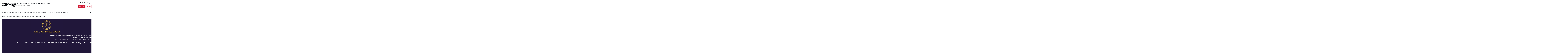

--- FILE ---
content_type: text/html; charset=utf-8
request_url: https://www.thecipherbrief.com/report/report-for-monday-march-6-2023
body_size: 79043
content:
<!DOCTYPE html><!-- Powered by RebelMouse. https://www.rebelmouse.com --><html lang="en"><head prefix="og: https://ogp.me/ns# article: https://ogp.me/ns/article#"><script type="application/ld+json">{"@context":"https://schema.org","@type":"BreadcrumbList","itemListElement":[{"@type":"ListItem","id":"https://www.thecipherbrief.com/","item":"https://www.thecipherbrief.com/","name":"Home","position":1},{"@type":"ListItem","id":"https://www.thecipherbrief.com/report","item":"https://www.thecipherbrief.com/report","name":"Open Source Reports","position":2},{"@type":"ListItem","id":"https://www.thecipherbrief.com/report/report-for-monday-march-6-2023","item":"https://www.thecipherbrief.com/report/report-for-monday-march-6-2023","name":"Report for Monday, March 6, 2023","position":3}]}</script><script type="application/ld+json">{"@context":"https://schema.org","@type":"NewsArticle","articleSection":"Open Source Reports","author":{"@type":"Person","description":"Ethan Masucol is a Writer and Researcher at The Cipher Brief","identifier":"26914549","image":{"@type":"ImageObject","url":"https://www.thecipherbrief.com/media-library/eyJhbGciOiJIUzI1NiIsInR5cCI6IkpXVCJ9.eyJpbWFnZSI6Imh0dHBzOi8vYXNzZXRzLnJibC5tcy81OTcwMDg5NC9vcmlnaW4ud2VicCIsImV4cGlyZXNfYXQiOjE4MjExMTcxMTN9.AiYR-GDx8MoaPCqsLDWHjqmmfP8F7fnvkyq40zqnVfA/image.webp?width=210"},"name":"Ethan Masucol","url":"https://www.thecipherbrief.com/author/emasucolthecipherbrief-com"},"dateModified":"2023-03-06T15:20:20Z","datePublished":"2023-03-06T15:20:20Z","description":"Monday, March 6, 2023The Cipher Brief curates open source information from around the world that impacts national security. Here's a look at today's headlines, broken down by region of the world:  In the AmericasUS Raises Risks of Chinese Cargo Cranes.  The Wall Street Journal is out with a report o...","headline":"Report for Monday, March 6, 2023","image":[{"@type":"ImageObject","height":600,"url":"https://assets.rbl.ms/56653862/origin.png","width":1200}],"keywords":[],"mainEntityOfPage":{"@id":"https://www.thecipherbrief.com/report/report-for-monday-march-6-2023","@type":"WebPage"},"publisher":{"@type":"Organization","logo":{"@type":"ImageObject","url":"https://www.thecipherbrief.com/media-library/eyJhbGciOiJIUzI1NiIsInR5cCI6IkpXVCJ9.eyJpbWFnZSI6Imh0dHBzOi8vYXNzZXRzLnJibC5tcy81NjcwODUyMC9vcmlnaW4ucG5nIiwiZXhwaXJlc19hdCI6MTc5ODA4ODY5OH0.Eu8MIZOiOD4OcZVEw7C0z22AElYaZ5wrBJWiV8c8C4o/image.png?width=210"},"name":"The Cipher Brief"},"url":"https://www.thecipherbrief.com/report/report-for-monday-march-6-2023"}</script><meta charset="utf-8"/><link rel="preload" as="font" href="https://partners.rebelmouse.com/thecipherbrief/ReplicaLLWeb-Regular.woff" type="font/woff" crossorigin=""/><link rel="preload" as="font" href="https://partners.rebelmouse.com/thecipherbrief/ReplicaLLWeb-Italic.woff" type="font/woff" crossorigin=""/><link rel="preload" as="font" href="https://partners.rebelmouse.com/thecipherbrief/ReplicaLLWeb-Bold.woff" type="font/woff" crossorigin=""/><link rel="preload" as="font" href="https://partners.rebelmouse.com/thecipherbrief/ReplicaLLWeb-Heavy.woff" type="font/woff" crossorigin=""/><link rel="preload" as="font" href="https://partners.rebelmouse.com/thecipherbrief/ReplicaMonoLLWeb-Regular.woff" type="font/woff" crossorigin=""/><link rel="canonical" href="https://www.thecipherbrief.com/report/report-for-monday-march-6-2023"/><meta property="fb:app_id" content="200167090048537"/><meta name="twitter:site" content="@"/><meta name="twitter:site:id" content=""/><meta property="og:type" content="article"/><meta property="article:section" content="Open Source Reports"/><meta property="og:url" content="https://www.thecipherbrief.com/report/report-for-monday-march-6-2023"/><meta property="og:site_name" content="The Cipher Brief"/><meta property="og:image" content="https://assets.rbl.ms/56653862/origin.png"/><meta property="og:image:width" content="210"/><meta property="og:image:height" content="2000"/><meta property="og:title" content="Report for Monday, March 6, 2023"/><meta property="og:description" content="Monday, March 6, 2023The Cipher Brief curates open source information from around the world that impacts national security. Here&#39;s a look at today&#39;s headlines, broken down by region of the world:  In the AmericasUS Raises Risks of Chinese Cargo Cranes.  The Wall Street Journal is out with a report o..."/><meta name="description" content="Monday, March 6, 2023The Cipher Brief curates open source information from around the world that impacts national security. Here&#39;s a look at today&#39;s headlines, broken down by region of the world: In the AmericasUS Raises Risks of Chinese Cargo Cranes. The Wall Street Journal is out with a report o..."/><meta name="referrer" content="always"/><meta name="twitter:card" content="summary"/><link rel="preconnect" href="https://assets.rebelmouse.io/" crossorigin="anonymous"/><link rel="preconnect" href="https://user-stats.rbl.ms/" crossorigin="anonymous"/><link rel="preconnect" href="https://pages-stats.rbl.ms/" crossorigin="anonymous"/><!--link rel="preload" href="https://static.rbl.ms/static/fonts/fontawesome/fontawesome-mini.woff" as="font" type="font/woff2" crossorigin--><script type="text/javascript" class="rm-i-script">navigator.userAgent.includes("Chrome")&&function(e,t,n,r,i,o,a,u,c,s,p,l,f,v,d){var m,h,g,y,E=["click","contextmenu","dblclick","gotpointercapture","keydown","keypress","keyup","lostpointercapture","mousedown","mouseup","pointercancel","pointerdown","pointerenter","pointerleave","pointerover","pointerup","touchcancel","touchend","touchstart"],w=["scroll","wheel","mousemove","pointermove","touchmove"],P=new c,I=new c,L=new c,T="_rmStopped",S="rmInpZillaSafe",k="_rmImmediatelyStopped",_=e.setTimeout,b=e.clearTimeout,A=a.prototype,B=s&&"scheduling"in s&&"isInputPending"in s.scheduling;function C(e){return e&&e.canceled?Promise.resolve():(t=(e||{}).space||0,new Promise((function(e){t>0?_(e,0):d(e)}))).then((function(){if(B&&s.scheduling.isInputPending({includeContinuous:!0}))return C(e)}));var t}function Z(e){return e&&(e instanceof n||"function"==typeof e)}function x(e){return e&&"handleEvent"in e}function H(e){return"dataset"in e&&e.dataset.inpZillaSkip}function M(e,t,n,r,i,o){if(!(n[k]||r===u&&n[T]&&t!==n.target)){var a,c={get:(a={target:i,currentTarget:o},function(e,t,n){if(t in a)return a[t];var r=p.get(e,t);return Z(r)?function(){return p.apply(r,e,arguments)}:r}),set:p.set},s=new Proxy(n,c);try{x(e)?e.handleEvent.call(e,s):e.call(t,s)}catch(e){v(e)}}}function O(e){return function(t){var n=this,r=t.eventPhase,i=t.currentTarget,o=t.target;if(H(n))M(e,n,t,r,o,i);else{var a={canceled:!1,space:50};L.has(e)&&(L.get(e).canceled=!0),L.set(e,a),C(a).then((function(){a.canceled||(L.delete(e),M(e,n,t,r,o,i))}))}}}function j(e){return f.length>0&&e instanceof r&&e.dataset}function q(e){var t=!!f.some((function(t){return e.closest(t)}));e.dataset[S]=t?1:0}function F(e){return!!j(e)&&(S in e.dataset||q(e),1==e.dataset[S])}function G(e,t){var n=function(e,t){return!function(e,t){return!function(e){return e&&e.passive}(t)&&function(e){var t=e;return x(e)&&(t=e.handleEvent),!!(t&&t.length>0)}(e)}(e,t)}(e,t);return function(t){var r=this,i=t.eventPhase,o=t.currentTarget,u=t.target,c=t.timeStamp,s=new a("rm").timeStamp-c;function p(){M(e,r,t,i,u,o)}var l=!t.cancelable,f=!H(r),v=s>=20||n||l||function(e){return F(e.target)||F(e.currentTarget)}(t);f&&v?C().then(p):p()}}function N(e,t,n,r){if(!e.has(t)){var i=n(t,r);e.set(t,i)}return e.get(t)}function R(e){E.forEach((function(t){var n="on"+t;Object.defineProperty(e,n,{set:function(e){var n=this,r="__rmInpOn"+t;n[r]&&n.removeEventListener(t,n[r],{passive:!0}),n[r]=e,n.addEventListener(t,e,{passive:!0})}})}))}function U(e,t){return function(){this[e]=!0,t.apply(this,arguments)}}function z(){return!0}e.addEventListener("pointerup",z,{passive:!0}),e.addEventListener("pointerdown",z,{passive:!0}),(m=i.prototype).addEventListener=(h=m.addEventListener,function(t,n,r){var i=this||e;j(i)&&q(i);var o=n;n&&(o=w.includes(t)?N(I,n,O,r):N(P,n,G,r));var a=l.from(arguments);return a[1]=o,h.apply(i,a)}),m.removeEventListener=function(t){return function(n,r){var i,o=this||e,a=r;r&&(w.includes(n)&&I.has(r)?i=I:P.has(r)&&(i=P),i&&(a=i.get(r),i.delete(r)));var u=l.from(arguments);return u[1]=a,t.apply(o,u)}}(m.removeEventListener),R(e),R(t),R(o.prototype),g=A.stopPropagation,y=A.stopImmediatePropagation,A.stopPropagation=U(T,g),A.stopImmediatePropagation=U(k,y),function(){var t=new c;function n(e){return t.has(e)&&t.set(e,!0),b(e)}e.setTimeout=function(n,r){var i=this,o=l.from(arguments).splice(2);if(!Z(n))return _.apply(e,arguments);function a(){t.get(u)||n.apply(i,o),t.delete(u)}var u=_((function(){C().then(a).catch(v)}),r);return t.set(u,!1),u},e.setInterval=function(e,n){var r=this,i=l.from(arguments).splice(2);function o(){t.get(c)||e.apply(r,i)}function a(){return _(u,n)}function u(){t.get(c)?t.delete(c):C().then(o).catch(v).finally(a)}var c=a();return t.set(c,!1),c},e.clearInterval=n,e.clearTimeout=n}()}(window,document,Function,Element,EventTarget,HTMLElement,Event,Event.BUBBLING_PHASE,Map,navigator,Reflect,Array,window._rmInpZillaSafeSelectorList||[],console.error,requestIdleCallback);</script><script class="rm-i-script">window.REBELMOUSE_BOOTSTRAP_DATA = {"isUserLoggedIn": false, "site": {"id": 26883708, "isCommunitySite": false}, "runner": {"id": 26883708}, "post": {"id": 2671011984, "sections": [0, 2271037025], "shareUrl": "https%3A%2F%2Fwww.thecipherbrief.com%2Freport%2Freport-for-monday-march-6-2023", "status": 0, "tags": []}, "path": "/report/report-for-monday-march-6-2023", "pathParams": {}, "resourceId": "pp_2671011984", "fbId": "200167090048537", "fbAppVersion": "v2.5", "clientGaId": "", "messageBusUri": "wss://messages.rebelmouse.io", "section": {"id": null}, "tag": {"slug": null}, "fullBootstrapUrl": "/res/bootstrap/data.js?site_id=26883708\u0026resource_id=pp_2671011984\u0026path_params=%7B%7D\u0026override_device=desktop\u0026post_id=2671011984", "whitelabel_menu": {}, "useRiver": false, "engine": {"recaptchaSiteKey": null, "lazyLoadShortcodeImages": true, "backButtonGoToPage": true, "changeParticleUrlScroll": false, "countKeepReadingAsPageview": true, "defaultVideoPlayer": "", "theoPlayerLibraryLocation": "", "trackPageViewOnParticleUrlScroll": false, "webVitalsSampleRate": 100, "overrideDevicePixelRatio": null, "image_quality_level": 90, "sendEventsToCurrentDomain": false, "enableLoggedOutUserTracking": false, "useSmartLinks2": true}};
    </script><script class="rm-i-script">window.REBELMOUSE_BASE_ASSETS_URL = "https://www.thecipherbrief.com/static/dist/social-ux/";
        window.REBELMOUSE_BASE_SSL_DOMAIN = "https://www.thecipherbrief.com";
        window.REBELMOUSE_TASKS_QUEUE = [];
        window.REBELMOUSE_LOW_TASKS_QUEUE = [];
        window.REBELMOUSE_LOWEST_TASKS_QUEUE = [];
        window.REBELMOUSE_ACTIVE_TASKS_QUEUE = [];
        window.REBELMOUSE_STDLIB = {};
        window.RM_OVERRIDES = {};
        window.RM_AD_LOADER = [];
    </script><script src="https://www.thecipherbrief.com/static/dist/social-ux/main.36c3749fa49db81ecd4f.bundle.mjs" class="rm-i-script" type="module" async="async" data-js-app="true" data-src-host="https://www.thecipherbrief.com" data-src-file="main.mjs"></script><script src="https://www.thecipherbrief.com/static/dist/social-ux/main.d0b30db35abc6251a38d.bundle.js" class="rm-i-script" nomodule="nomodule" defer="defer" data-js-app="true" data-src-host="https://www.thecipherbrief.com" data-src-file="main.js"></script><script src="https://www.thecipherbrief.com/static/dist/social-ux/runtime.5f2854bedb02943ff2a5.bundle.mjs" class="rm-i-script" type="module" async="async" data-js-app="true" data-src-host="https://www.thecipherbrief.com" data-src-file="runtime.mjs"></script><script src="https://www.thecipherbrief.com/static/dist/social-ux/runtime.5fe7c9a46d72403f8fd3.bundle.js" class="rm-i-script" nomodule="nomodule" defer="defer" data-js-app="true" data-src-host="https://www.thecipherbrief.com" data-src-file="runtime.js"></script><!-- we collected enough need to fix it first before turn in back on--><!--script src="//cdn.ravenjs.com/3.16.0/raven.min.js" crossorigin="anonymous"></script--><!--script type="text/javascript">
        Raven.config('https://6b64f5cc8af542cbb920e0238864390a@sentry.io/147999').install();
    </script--><script class="rm-i-script">
        if ('serviceWorker' in navigator) {
          window.addEventListener('load', function() {
            navigator.serviceWorker.register('/sw.js').then(function(registration) {
              console.log('ServiceWorker registration successful with scope: ', registration.scope);
            }, function(err) {
              console.log('ServiceWorker registration failed: ', err);
            });
          });
        } else {
          console.log('ServiceWorker not enabled');
        }
    </script><script class="rm-i-script">
        // fallback error prone google tag setup
        var googletag = googletag || {};
        googletag.cmd = googletag.cmd || [];
    </script><meta http-equiv="X-UA-Compatible" content="IE=edge"/><link rel="alternate" type="application/rss+xml" title="The Cipher Brief" href="/feeds/report.rss"/><meta name="viewport" content="width=device-width,initial-scale=1,minimum-scale=1.0"/><!-- TODO: move the default value from here --><title>Report for Monday, March 6, 2023 – The Cipher Brief</title><style class="rm-i-styles">
        article,aside,details,figcaption,figure,footer,header,hgroup,nav,section{display:block;}audio,canvas,video{display:inline-block;}audio:not([controls]){display:none;}[hidden]{display:none;}html{font-size:100%;-webkit-text-size-adjust:100%;-ms-text-size-adjust:100%;}body{margin:0;font-size:1em;line-height:1.4;}body,button,input,select,textarea{font-family:Tahoma,sans-serif;color:#5A5858;}::-moz-selection{background:#145A7C;color:#fff;text-shadow:none;}::selection{background:#145A7C;color:#fff;text-shadow:none;}:focus{outline:5px auto #2684b1;}a:hover,a:active{outline:0;}abbr[title]{border-bottom:1px dotted;}b,strong{font-weight:bold;}blockquote{margin:1em 40px;}dfn{font-style:italic;}hr{display:block;height:1px;border:0;border-top:1px solid #ccc;margin:1em 0;padding:0;}ins{background:#ff9;color:#000;text-decoration:none;}mark{background:#ff0;color:#000;font-style:italic;font-weight:bold;}pre,code,kbd,samp{font-family:monospace,serif;_font-family:'courier new',monospace;font-size:1em;}pre{white-space:pre;white-space:pre-wrap;word-wrap:break-word;}q{quotes:none;}q:before,q:after{content:"";content:none;}small{font-size:85%;}sub,sup{font-size:75%;line-height:0;position:relative;vertical-align:baseline;}sup{top:-0.5em;}sub{bottom:-0.25em;}ul,ol{margin:1em 0;padding:0 0 0 40px;}dd{margin:0 0 0 40px;}nav ul,nav ol{list-style:none;list-style-image:none;margin:0;padding:0;}img{border:0;-ms-interpolation-mode:bicubic;vertical-align:middle;}svg:not(:root){overflow:hidden;}figure{margin:0;}form{margin:0;}fieldset{border:0;margin:0;padding:0;}label{cursor:pointer;}legend{border:0;padding:0;}button,input{line-height:normal;}button,input[type="button"],input[type="reset"],input[type="submit"]{cursor:pointer;-webkit-appearance:button;}input[type="checkbox"],input[type="radio"]{box-sizing:border-box;padding:0;}input[type="search"]{-webkit-appearance:textfield;box-sizing:content-box;}input[type="search"]::-webkit-search-decoration{-webkit-appearance:none;}button::-moz-focus-inner,input::-moz-focus-inner{border:0;padding:0;}textarea{overflow:auto;vertical-align:top;resize:vertical;}input:invalid,textarea:invalid{background-color:#fccfcc;}table{border-collapse:collapse;border-spacing:0;}td{vertical-align:top;}.ir{display:block;border:0;text-indent:-999em;overflow:hidden;background-color:transparent;background-repeat:no-repeat;text-align:left;direction:ltr;}.ir br{display:none;}.hidden{display:none !important;visibility:hidden;}.visuallyhidden{border:0;clip:rect(0 0 0 0);height:1px;margin:-1px;overflow:hidden;padding:0;position:absolute;width:1px;}.visuallyhidden.focusable:active,.visuallyhidden.focusable:focus{clip:auto;height:auto;margin:0;overflow:visible;position:static;width:auto;}.invisible{visibility:hidden;}.clearfix:before,.clearfix:after{content:"";display:table;}.clearfix:after{clear:both;}.clearfix{zoom:1;}.zindex20{z-index:20;}.zindex30{z-index:30;}.zindex40{z-index:40;}.zindex50{z-index:50;}html{font-size:10px;font-family:Roboto;line-height:1.4;color:#282828;font-weight:normal;}body,button,input,select,textarea{font-family:Roboto;color:#282828;}.col,body{font-size:1.6rem;line-height:1.4;}a{color:#479ad2;text-decoration:none;}a:hover{color:#1d73ad;text-decoration:none;}.with-primary-color{color:#479ad2;}.with-primary-color:hover{color:#1d73ad;}.js-tab,.js-keep-reading,.js-toggle{cursor:pointer;}.noselect{-webkit-touch-callout:none;-webkit-user-select:none;-khtml-user-select:none;-moz-user-select:none;-ms-user-select:none;user-select:none;}.tabs__tab{display:inline-block;padding:10px;}.tabs__tab-content{display:none;}.tabs__tab-content.active{display:block;}button:focus,input[type="text"],input[type="email"]{outline:0;}audio,canvas,iframe,img,svg,video{vertical-align:middle;max-width:100%;}textarea{resize:vertical;}.main{background-color:#f4f4f4;position:relative;overflow:hidden;}.valign-wrapper{display:-webkit-flex;display:-ms-flexbox;display:flex;-webkit-align-items:center;-ms-flex-align:center;align-items:center;}.valign-wrapper .valign{display:block;}#notification{position:fixed;}.article-module__controls-placeholder{position:absolute;}.display-block{display:block;}.cover-all{position:absolute;width:100%;height:100%;}.full-width{width:100%;}.fa{font-family:FontAwesome,"fontawesome-mini" !important;}.fa.fa-instagram{font-size:1.15em;}.fa-googleplus:before{content:"\f0d5";}.post-partial,.overflow-visible{overflow:visible !important;}.attribute-data{margin:0 10px 10px 0;padding:5px 10px;background-color:#479ad2;color:white;border-radius:3px;margin-bottom:10px;display:inline-block;}.attribute-data[value=""]{display:none;}.badge{display:inline-block;overflow:hidden;}.badge-image{border-radius:100%;}.js-expandable.expanded .js-expand,.js-expandable:not(.expanded) .js-contract{display:none;}.js-scroll-trigger{display:block;width:100%;}.sticky-target:not(.legacy){position:fixed;opacity:0;top:0;will-change:transform;transform:translate3d(0px,0px,0px);}.sticky-target.legacy{position:relative;}.sticky-target.legacy.sticky-active{position:fixed;}.color-inherit:hover,.color-inherit{color:inherit;}.js-appear-on-expand{transition:all 350ms;height:0;overflow:hidden;opacity:0;}.content-container{display:none;}.expanded .content-container{display:block;}.expanded .js-appear-on-expand{opacity:1;height:auto;}.logged-out-user .js-appear-on-expand{height:0;opacity:0;}.h1,.h2{margin:0;padding:0;font-size:1em;font-weight:normal;}.lazyload-placeholder{display:none;position:absolute;text-align:center;background:rgba(0,0,0,0.1);top:0;bottom:0;left:0;right:0;}div[runner-lazy-loading] .lazyload-placeholder,iframe[runner-lazy-loading] + .lazyload-placeholder{display:block;}.abs-pos-center{position:absolute;top:0;bottom:0;left:0;right:0;margin:auto;}.relative{position:relative;}.runner-spinner{position:absolute;top:0;bottom:0;left:0;right:0;margin:auto;width:50px;}.runner-spinner:before{content:"";display:block;padding-top:100%;}.rm-non-critical-loaded .runner-spinner-circular{animation:rotate 2s linear infinite;height:100%;transform-origin:center center;width:100%;position:absolute;top:0;bottom:0;left:0;right:0;margin:auto;}.position-relative{position:relative;}.collection-button{display:inline-block;}.rm-non-critical-loaded .runner-spinner-path{stroke-dasharray:1,200;stroke-dashoffset:0;animation:dash 1.5s ease-in-out infinite,color 6s ease-in-out infinite;stroke-linecap:round;}.pagination-container .pagination-wrapper{display:flex;align-items:center;}.pagination-container .pagination-wrapper a{color:rgba(59,141,242,1);margin:0 5px;}@keyframes rotate{100%{transform:rotate(360deg);}}@keyframes dash{0%{stroke-dasharray:1,200;stroke-dashoffset:0;}50%{stroke-dasharray:89,200;stroke-dashoffset:-35px;}100%{stroke-dasharray:89,200;stroke-dashoffset:-124px;}}@keyframes color{100%,0%{stroke:rgba(255,255,255,1);}40%{stroke:rgba(255,255,255,0.6);}66%{stroke:rgba(255,255,255,0.9);}80%,90%{stroke:rgba(255,255,255,0.7);}}.js-section-loader-feature-container > .slick-list > .slick-track > .slick-slide:not(.slick-active){height:0;visibility:hidden;}.rebellt-item-media-container .instagram-media{margin-left:auto !important;margin-right:auto !important;}.js-hidden-panel{position:fixed;top:0;left:0;right:0;transition:all 300ms;z-index:10;}.js-hidden-panel.active{transform:translate3d(0,-100%,0);}.content{margin-left:auto;margin-right:auto;max-width:1100px;width:90%;}.ad-tag{text-align:center;}.ad-tag__inner{display:inline-block;}.content .ad-tag{margin-left:-5%;margin-right:-5%;}@media (min-width:768px){.content .ad-tag{margin-left:auto;margin-right:auto;}}.user-prefs{display:none;}.no-mb:not(:last-child){margin-bottom:0;}.no-mt:not(:first-child){margin-top:0;}.sm-mt-0:not(:empty):before,.sm-mt-1:not(:empty):before,.sm-mt-2:not(:empty):before,.sm-mb-0:not(:empty):after,.sm-mb-1:not(:empty):after,.sm-mb-2:not(:empty):after,.md-mt-0:not(:empty):before,.md-mt-1:not(:empty):before,.md-mt-2:not(:empty):before,.md-mb-0:not(:empty):after,.md-mb-1:not(:empty):after,.md-mb-2:not(:empty):after,.lg-mt-0:not(:empty):before,.lg-mt-1:not(:empty):before,.lg-mt-2:not(:empty):before,.lg-mb-0:not(:empty):after,.lg-mb-1:not(:empty):after,.lg-mb-2:not(:empty):after{content:'';display:block;overflow:hidden;}.sm-mt-0:not(:empty):before{margin-bottom:0;}.sm-mt-0 > *{margin-top:0;}.sm-mt-1:not(:empty):before{margin-bottom:-10px;}.sm-mt-1 > *{margin-top:10px;}.sm-mt-2:not(:empty):before{margin-bottom:-20px;}.sm-mt-2 > *{margin-top:20px;}.sm-mb-0:not(:empty):after{margin-top:0;}.sm-mb-0 > *{margin-bottom:0;}.sm-mb-1:not(:empty):after{margin-top:-10px;}.sm-mb-1 > *{margin-bottom:10px;}.sm-mb-2:not(:empty):after{margin-top:-20px;}.sm-mb-2 > *{margin-bottom:20px;}@media (min-width:768px){.md-mt-0:not(:empty):before{margin-bottom:0;}.md-mt-0 > *{margin-top:0;}.md-mt-1:not(:empty):before{margin-bottom:-10px;}.md-mt-1 > *{margin-top:10px;}.md-mt-2:not(:empty):before{margin-bottom:-20px;}.md-mt-2 > *{margin-top:20px;}.md-mb-0:not(:empty):after{margin-top:0;}.md-mb-0 > *{margin-bottom:0;}.md-mb-1:not(:empty):after{margin-top:-10px;}.md-mb-1 > *{margin-bottom:10px;}.md-mb-2:not(:empty):after{margin-top:-20px;}.md-mb-2 > *{margin-bottom:20px;}}@media (min-width:1024px){.lg-mt-0:not(:empty):before{margin-bottom:0;}.lg-mt-0 > *{margin-top:0;}.lg-mt-1:not(:empty):before{margin-bottom:-10px;}.lg-mt-1 > *{margin-top:10px;}.lg-mt-2:not(:empty):before{margin-bottom:-20px;}.lg-mt-2 > *{margin-top:20px;}.lg-mb-0:not(:empty):after{margin-top:0;}.lg-mb-0 > *{margin-bottom:0;}.lg-mb-1:not(:empty):after{margin-top:-10px;}.lg-mb-1 > *{margin-bottom:10px;}.lg-mb-2:not(:empty):after{margin-top:-20px;}.lg-mb-2 > *{margin-bottom:20px;}}.sm-cp-0{padding:0;}.sm-cp-1{padding:10px;}.sm-cp-2{padding:20px;}@media (min-width:768px){.md-cp-0{padding:0;}.md-cp-1{padding:10px;}.md-cp-2{padding:20px;}}@media (min-width:1024px){.lg-cp-0{padding:0;}.lg-cp-1{padding:10px;}.lg-cp-2{padding:20px;}}.mb-2 > *{margin-bottom:20px;}.mb-2 > :last-child{margin-bottom:0;}.v-sep > *{margin-bottom:20px;}@media (min-width:768px){.v-sep > *{margin-bottom:40px;}}.v-sep > *:last-child{margin-bottom:0;}@media only screen and (max-width:767px){.hide-mobile{display:none !important;}}@media only screen and (max-width:1023px){.hide-tablet-and-mobile{display:none !important;}}@media only screen and (min-width:768px){.hide-tablet-and-desktop{display:none !important;}}@media only screen and (min-width:768px) and (max-width:1023px){.hide-tablet{display:none !important;}}@media only screen and (min-width:1024px){.hide-desktop{display:none !important;}}.row.px10{margin-left:-10px;margin-right:-10px;}.row.px10 > .col{padding-left:10px;padding-right:10px;}.row.px20{margin-left:-20px;margin-right:-20px;}.row.px20 > .col{padding-left:20px;padding-right:20px;}.row{margin-left:auto;margin-right:auto;overflow:hidden;}.row:after{content:'';display:table;clear:both;}.row:not(:empty){margin-bottom:-20px;}.col{margin-bottom:20px;}@media (min-width:768px){.col{margin-bottom:40px;}.row:not(:empty){margin-bottom:-40px;}}.row .col{float:left;box-sizing:border-box;}.row .col.pull-right{float:right;}.row .col.s1{width:8.3333333333%;}.row .col.s2{width:16.6666666667%;}.row .col.s3{width:25%;}.row .col.s4{width:33.3333333333%;}.row .col.s5{width:41.6666666667%;}.row .col.s6{width:50%;}.row .col.s7{width:58.3333333333%;}.row .col.s8{width:66.6666666667%;}.row .col.s9{width:75%;}.row .col.s10{width:83.3333333333%;}.row .col.s11{width:91.6666666667%;}.row .col.s12{width:100%;}@media only screen and (min-width:768px){.row .col.m1{width:8.3333333333%;}.row .col.m2{width:16.6666666667%;}.row .col.m3{width:25%;}.row .col.m4{width:33.3333333333%;}.row .col.m5{width:41.6666666667%;}.row .col.m6{width:50%;}.row .col.m7{width:58.3333333333%;}.row .col.m8{width:66.6666666667%;}.row .col.m9{width:75%;}.row .col.m10{width:83.3333333333%;}.row .col.m11{width:91.6666666667%;}.row .col.m12{width:100%;}}@media only screen and (min-width:1024px){.row .col.l1{width:8.3333333333%;}.row .col.l2{width:16.6666666667%;}.row .col.l3{width:25%;}.row .col.l4{width:33.3333333333%;}.row .col.l5{width:41.6666666667%;}.row .col.l6{width:50%;}.row .col.l7{width:58.3333333333%;}.row .col.l8{width:66.6666666667%;}.row .col.l9{width:75%;}.row .col.l10{width:83.3333333333%;}.row .col.l11{width:91.6666666667%;}.row .col.l12{width:100%;}}.widget{position:relative;box-sizing:border-box;}.widget:hover .widget__headline a{color:#1d73ad;}.widget__headline{font-family:"Source Sans Pro";color:#282828;cursor:pointer;}.widget__headline-text{font-family:inherit;color:inherit;word-break:break-word;}.widget__section-text{display:block;}.image,.widget__image{background-position:center;background-repeat:no-repeat;background-size:cover;display:block;z-index:0;}.widget__play{position:absolute;width:100%;height:100%;text-align:center;}.rm-widget-image-holder{position:relative;}.rm-video-holder{position:absolute;width:100%;height:100%;top:0;left:0;}.rm-zindex-hidden{display:none;z-index:-1;}.rm-widget-image-holder .widget__play{top:0;left:0;}.image.no-image{background-color:#e4e4e4;}.widget__video{position:relative;}.widget__video .rm-scrop-spacer{padding-bottom:56.25%;}.widget__video.rm-video-tiktok{max-width:605px;}.widget__video video,.widget__video iframe{position:absolute;top:0;left:0;height:100%;}.widget__product-vendor{font-size:1.5em;line-height:1.5;margin:25px 0;}.widget__product-buy-link{margin:15px 0;}.widget__product-buy-link-btn{background-color:#000;color:#fff;display:inline-block;font-size:1.6rem;line-height:1em;padding:1.25rem;font-weight:700;}.widget__product-buy-btn:hover{color:#fff;}.widget__product-price{font-size:1.5em;line-height:1.5;margin:25px 0;}.widget__product-compare-at-price{text-decoration:line-through;}.rebellt-item.is--mobile,.rebellt-item.is--tablet{margin-bottom:0.85em;}.rebellt-item.show_columns_on_mobile.col2,.rebellt-item.show_columns_on_mobile.col3{display:inline-block;vertical-align:top;}.rebellt-item.show_columns_on_mobile.col2{width:48%;}.rebellt-item.show_columns_on_mobile.col3{width:32%;}@media only screen and (min-width:768px){.rebellt-item.col2:not(.show_columns_on_mobile),.rebellt-item.col3:not(.show_columns_on_mobile){display:inline-block;vertical-align:top;}.rebellt-item.col2:not(.show_columns_on_mobile){width:48%;}.rebellt-item.col3:not(.show_columns_on_mobile){width:32%;}}.rebellt-item.parallax{background-size:cover;background-attachment:fixed;position:relative;left:calc(-50vw + 50%);width:100vw;min-height:100vh;padding:0 20%;box-sizing:border-box;max-width:inherit;text-align:center;z-index:3;}.rebellt-item.parallax.is--mobile{background-position:center;margin-bottom:0;padding:0 15%;}.rebellt-item.parallax.has-description:before,.rebellt-item.parallax.has-description:after{content:"";display:block;padding-bottom:100%;}.rebellt-item.parallax.has-description.is--mobile:before,.rebellt-item.parallax.has-description.is--mobile:after{padding-bottom:90vh;}.rebellt-item.parallax h3,.rebellt-item.parallax p{color:white;text-shadow:1px 0 #000;}.rebellt-item.parallax.is--mobile p{font-size:18px;font-weight:400;}.rebellt-ecommerce h3{font-size:1.8em;margin-bottom:15px;}.rebellt-ecommerce--vendor{font-size:1.5em;line-height:1.5;margin:25px 0;}.rebellt-ecommerce--price{font-size:1.5em;line-height:1.5;margin:25px 0;}.rebellt-ecommerce--compare-at-price{text-decoration:line-through;}.rebellt-ecommerce--buy{margin:15px 0;}.rebellt-ecommerce--btn{background-color:#000;color:#fff;display:inline-block;font-size:1.6rem;line-height:1em;padding:1.25rem;font-weight:700;}.rebellt-ecommerce--btn:hover{color:#fff;}.rebelbar.skin-simple{height:50px;line-height:50px;color:#282828;font-size:1.2rem;border-left:none;border-right:none;background-color:#fff;}.rebelbar.skin-simple .rebelbar__inner{position:relative;height:100%;margin:0 auto;padding:0 20px;max-width:1300px;}.rebelbar.skin-simple .logo{float:left;}.rebelbar.skin-simple .logo__image{max-height:50px;max-width:190px;}.rebelbar--fake.skin-simple{position:relative;border-color:#fff;}.rebelbar--fixed.skin-simple{position:absolute;width:100%;z-index:3;}.with-fixed-header .rebelbar--fixed.skin-simple{position:fixed;top:0;}.rebelbar.skin-simple .rebelbar__menu-toggle{position:relative;cursor:pointer;float:left;text-align:center;font-size:0;width:50px;margin-left:-15px;height:100%;color:#282828;}.rebelbar.skin-simple i{vertical-align:middle;display:inline-block;font-size:20px;}.rebelbar.skin-simple .rebelbar__menu-toggle:hover{color:#1d73ad;}.rebelbar.skin-simple .rebelbar__section-links{display:none;padding:0 100px 0 40px;overflow:hidden;height:100%;}.rebelbar.skin-simple .rebelbar__section-list{margin:0 -15px;height:100%;}.rebelbar.skin-simple .rebelbar__section-links li{display:inline-block;padding:0 15px;text-align:left;}.rebelbar.skin-simple .rebelbar__section-link{color:#282828;display:block;font-size:1.8rem;font-weight:400;text-decoration:none;}.rebelbar.skin-simple .rebelbar__section-link:hover{color:#1d73ad;}.rebelbar.skin-simple .rebelbar__sharebar.sharebar{display:none;}.rebelbar.skin-simple .rebelbar__section-list.js--active .rebelbar__more-sections-button{visibility:visible;}.rebelbar.skin-simple .rebelbar__more-sections-button{cursor:pointer;visibility:hidden;}.rebelbar.skin-simple #rebelbar__more-sections{visibility:hidden;position:fixed;line-height:70px;left:0;width:100%;background-color:#1f1f1f;}.rebelbar.skin-simple #rebelbar__more-sections a{color:white;}.rebelbar.skin-simple #rebelbar__more-sections.opened{visibility:visible;}@media only screen and (min-width:768px){.rebelbar.skin-simple .rebelbar__menu-toggle{margin-right:15px;}.rebelbar.skin-simple{height:100px;line-height:100px;font-weight:700;}.rebelbar.skin-simple .logo__image{max-width:350px;max-height:100px;}.rebelbar.skin-simple .rebelbar__inner{padding:0 40px;}.rebelbar.skin-simple .rebelbar__sharebar.sharebar{float:left;margin-top:20px;margin-bottom:20px;padding-left:40px;}}@media (min-width:960px){.rebelbar.skin-simple .rebelbar__section-links{display:block;}.with-floating-shares .rebelbar.skin-simple .search-form{display:none;}.with-floating-shares .rebelbar.skin-simple .rebelbar__sharebar.sharebar{display:block;}.with-floating-shares .rebelbar.skin-simple .rebelbar__section-links{display:none;}}.menu-global{display:none;width:100%;position:fixed;z-index:3;color:white;background-color:#1a1a1a;height:100%;font-size:1.8rem;overflow-y:auto;overflow-x:hidden;line-height:1.6em;}@media (min-width:768px){.menu-global{display:block;max-width:320px;top:0;-webkit-transform:translate(-320px,0);transform:translate(-320px,0);transform:translate3d(-320px,0,0);}.menu-global,.all-content-wrapper{transition:transform .2s cubic-bezier(.2,.3,.25,.9);}}.menu-overlay{position:fixed;top:-100%;left:0;height:0;width:100%;cursor:pointer;visibility:hidden;opacity:0;transition:opacity 200ms;}.menu-opened .menu-overlay{visibility:visible;height:100%;z-index:1;opacity:1;top:0;}@media only screen and (min-width:768px){.menu-opened .menu-overlay{z-index:10;background:rgba(255,255,255,.6);}}@media (min-width:960px){.logged-out-user .rebelbar.skin-simple .menu-overlay{display:none;}}@media (min-width:600px){.rm-resized-container-5{width:5%;}.rm-resized-container-10{width:10%;}.rm-resized-container-15{width:15%;}.rm-resized-container-20{width:20%;}.rm-resized-container-25{width:25%;}.rm-resized-container-30{width:30%;}.rm-resized-container-35{width:35%;}.rm-resized-container-40{width:40%;}.rm-resized-container-45{width:45%;}.rm-resized-container-50{width:50%;}.rm-resized-container-55{width:55%;}.rm-resized-container-60{width:60%;}.rm-resized-container-65{width:65%;}.rm-resized-container-70{width:70%;}.rm-resized-container-75{width:75%;}.rm-resized-container-80{width:80%;}.rm-resized-container-85{width:85%;}.rm-resized-container-90{width:90%;}.rm-resized-container-95{width:95%;}.rm-resized-container-100{width:100%;}}.rm-embed-container{position:relative;}.rm-embed-container.rm-embed-instagram{max-width:540px;}.rm-embed-container.rm-embed-tiktok{max-width:572px;min-height:721px;}.rm-embed-container.rm-embed-tiktok blockquote,.rm-embed-twitter blockquote{all:revert;}.rm-embed-container.rm-embed-tiktok blockquote{margin-left:0;margin-right:0;position:relative;}.rm-embed-container.rm-embed-tiktok blockquote,.rm-embed-container.rm-embed-tiktok blockquote > iframe,.rm-embed-container.rm-embed-tiktok blockquote > section{width:100%;min-height:721px;display:block;}.rm-embed-container.rm-embed-tiktok blockquote > section{position:absolute;top:0;left:0;right:0;bottom:0;display:flex;align-items:center;justify-content:center;flex-direction:column;text-align:center;}.rm-embed-container.rm-embed-tiktok blockquote > section:before{content:"";display:block;width:100%;height:300px;border-radius:8px;}.rm-embed-container > .rm-embed,.rm-embed-container > .rm-embed-holder{position:absolute;top:0;left:0;}.rm-embed-holder{display:block;height:100%;width:100%;display:flex;align-items:center;}.rm-embed-container > .rm-embed-spacer{display:block;}.rm-embed-twitter{max-width:550px;margin-top:10px;margin-bottom:10px;}.rm-embed-twitter blockquote{position:relative;height:100%;width:100%;flex-direction:column;display:flex;align-items:center;justify-content:center;flex-direction:column;text-align:center;}.rm-embed-twitter:not(.rm-off) .twitter-tweet{margin:0 !important;}.logo__image,.image-element__img,.rm-lazyloadable-image{max-width:100%;height:auto;}.logo__image,.image-element__img{width:auto;}@media (max-width:768px){.rm-embed-spacer.rm-embed-spacer-desktop{display:none;}}@media (min-width:768px){.rm-embed-spacer.rm-embed-spacer-mobile{display:none;}}.sharebar{margin:0 -4px;padding:0;font-size:0;line-height:0;}.sharebar a{color:#fff;}.sharebar a:hover{text-decoration:none;color:#fff;}.sharebar .share,.sharebar .share-plus{display:inline-block;margin:0 4px;font-size:14px;font-weight:400;padding:0 10px;width:20px;min-width:20px;height:40px;line-height:38px;text-align:center;vertical-align:middle;border-radius:2px;}.sharebar .share-plus i,.sharebar .share i{display:inline-block;vertical-align:middle;}.sharebar .hide-button{display:none;}.sharebar.enable-panel .hide-button{display:inline-block;}.sharebar.enable-panel .share-plus{display:none;}.sharebar.with-first-button-caption:not(.enable-panel) .share:first-child{width:68px;}.sharebar.with-first-button-caption:not(.enable-panel) .share:first-child:after{content:'Share';padding-left:5px;vertical-align:middle;}.sharebar--fixed{display:none;position:fixed;bottom:0;z-index:1;text-align:center;width:100%;left:0;margin:20px auto;}.with-floating-shares .sharebar--fixed{display:block;}.sharebar.fly_shared:not(.enable-panel) .share:nth-child(5){display:none;}.share-media-panel .share-media-panel-pinit{position:absolute;right:0;bottom:0;background-color:transparent;}.share-media-panel-pinit_share{background-image:url('/static/img/whitelabel/runner/spritesheets/pin-it-sprite.png');background-color:#BD081C;background-position:-1px -17px;border-radius:4px;float:right;height:34px;margin:7px;width:60px;background-size:194px auto;}.share-media-panel-pinit_share:hover{opacity:.9;}@media (min-width:768px){.sharebar .share-plus .fa,.sharebar .share .fa{font-size:22px;}.sharebar .share,.sharebar .share-plus{padding:0 15px;width:30px;min-width:30px;height:60px;line-height:60px;margin:0 4px;font-size:16px;}.sharebar.with-first-button-caption:not(.enable-panel) .share:first-child{width:180px;}.sharebar.with-first-button-caption:not(.enable-panel) .share:first-child:after{content:'Share this story';padding-left:10px;vertical-align:middle;text-transform:uppercase;}.share-media-panel-pinit_share{background-position:-60px -23px;height:45px;margin:10px;width:80px;}}.action-btn{display:block;font-size:1.6rem;color:#479ad2;cursor:pointer;border:2px solid #479ad2;border-color:#479ad2;border-radius:2px;line-height:1em;padding:1.6rem;font-weight:700;text-align:center;}.action-btn:hover{color:#1d73ad;border:2px solid #1d73ad;border-color:#1d73ad;}.section-headline__text{font-size:3rem;font-weight:700;line-height:1;}.section-headline__text{color:#282828;}@media (min-width:768px){.section-headline__text{font-size:3.6rem;}.content__main .section-headline__text{margin-top:-.3rem;margin-bottom:2rem;}}.module-headline__text{font-size:3rem;font-weight:700;color:#ff524d;}@media (min-width:768px){.module-headline__text{font-size:3.6rem;}}.search-form{position:absolute;top:0;right:20px;z-index:1;}.search-form__text-input{display:none;height:42px;font-size:1.3rem;background-color:#f4f4f4;border:none;color:#8f8f8f;text-indent:10px;padding:0;width:220px;position:absolute;right:-10px;top:0;bottom:0;margin:auto;}.search-form .search-form__submit{display:none;position:relative;border:none;bottom:2px;background-color:transparent;}.search-form__text-input:focus,.search-form__submit:focus{border:0 none;-webkit-box-shadow:none;-moz-box-shadow:none;box-shadow:none;outline:0 none;}.show-search .search-form__close{position:absolute;display:block;top:0;bottom:0;margin:auto;height:1rem;right:-28px;}.search-form__open{vertical-align:middle;bottom:2px;display:inline-block;position:relative;color:#282828;font-size:1.9rem;}.show-search .search-form__text-input{display:block;}.show-search .search-form__submit{display:inline-block;vertical-align:middle;padding:0;color:#282828;font-size:1.9rem;}.search-form__close,.show-search .search-form__open{display:none;}.quick-search{display:block;border-bottom:1px solid #d2d2d2;padding:24px 0 28px;margin-bottom:20px;position:relative;}.quick-search__submit{background-color:transparent;border:0;padding:0;margin:0;position:absolute;zoom:.75;color:#000;}.quick-search__input{background-color:transparent;border:0;padding:0;font-size:1.5rem;font-weight:700;line-height:3em;padding-left:40px;width:100%;box-sizing:border-box;}@media (min-width:768px){.search-form{right:40px;}.quick-search{margin-bottom:40px;padding:0 0 20px;}.quick-search__submit{zoom:1;}.quick-search__input{line-height:2.2em;padding-left:60px;}}.search-widget{position:relative;}.search-widget__input,.search-widget__submit{border:none;padding:0;margin:0;color:#282828;background:transparent;font-size:inherit;line-height:inherit;}.social-links__link{display:inline-block;padding:12px;line-height:0;width:25px;height:25px;border-radius:50%;margin:0 6px;font-size:1.5em;text-align:center;position:relative;vertical-align:middle;color:white;}.social-links__link:hover{color:white;}.social-links__link > span{position:absolute;top:0;left:0;right:0;bottom:0;margin:auto;height:1em;}.article__body{font-family:"Source Sans Pro";}.body-description .horizontal-rule{border-top:2px solid #eee;}.article-content blockquote{border-left:5px solid #479ad2;border-left-color:#479ad2;color:#656565;padding:0 0 0 25px;margin:1em 0 1em 25px;}.article__splash-custom{position:relative;}.body hr{display:none;}.article-content .media-caption{color:#9a9a9a;font-size:1.4rem;line-height:2;}.giphy-image{margin-bottom:0;}.article-body a{word-wrap:break-word;}.article-content .giphy-image__credits-wrapper{margin:0;}.article-content .giphy-image__credits{color:#000;font-size:1rem;}.article-content .image-media,.article-content .giphy-image .media-photo-credit{display:block;}.tags{color:#479ad2;margin:0 -5px;}.tags__item{margin:5px;display:inline-block;}.tags .tags__item{line-height:1;}.slideshow .carousel-control{overflow:hidden;}.shortcode-media .media-caption,.shortcode-media .media-photo-credit{display:block;}@media (min-width:768px){.tags{margin:0 -10px;}.tags__item{margin:10px;}.article-content__comments-wrapper{border-bottom:1px solid #d2d2d2;margin-bottom:20px;padding-bottom:40px;}}.subscription-widget{background:#479ad2;padding:30px;}.subscription-widget .module-headline__text{text-align:center;font-size:2rem;font-weight:400;color:#fff;}.subscription-widget .social-links{margin-left:-10px;margin-right:-10px;text-align:center;font-size:0;}.subscription-widget .social-links__link{display:inline-block;vertical-align:middle;width:39px;height:39px;color:#fff;box-sizing:border-box;border-radius:50%;font-size:20px;margin:0 5px;line-height:35px;background:transparent;border:2px solid #fff;border-color:#fff;}.subscription-widget .social-links__link:hover{color:#1d73ad;border-color:#1d73ad;background:transparent;}.subscription-widget .social-links__link .fa-instagram{margin:5px 0 0 1px;}.subscription-widget__site-links{margin:30px -5px;text-align:center;font-size:.8em;}.subscription-widget__site-link{padding:0 5px;color:inherit;}.newsletter-element__form{text-align:center;position:relative;max-width:500px;margin-left:auto;margin-right:auto;}.newsletter-element__submit,.newsletter-element__input{border:0;padding:10px;font-size:1.6rem;font-weight:500;height:40px;line-height:20px;margin:0;}.newsletter-element__submit{background:#ff524d;color:#fff;position:absolute;top:0;right:0;}.newsletter-element__submit:hover{opacity:.9;}.newsletter-element__input{background:#f4f4f4;width:100%;color:#8f8f8f;padding-right:96px;box-sizing:border-box;}.gdpr-cookie-wrapper{position:relative;left:0;right:0;padding:.5em;box-sizing:border-box;}.gdpr-cookie-controls{text-align:right;}.runner-authors-list{margin-top:0;margin-bottom:0;padding-left:0;list-style-type:none;}.runner-authors-author-wrapper{display:flex;flex-direction:row;flex-wrap:nowrap;justify-content:flex-start;align-items:stretch;align-content:stretch;}.runner-authors-avatar-thumb{display:inline-block;border-radius:100%;width:55px;height:55px;background-repeat:no-repeat;background-position:center;background-size:cover;overflow:hidden;}.runner-authors-avatar-thumb img{width:100%;height:100%;display:block;object-fit:cover;border-radius:100%;}.runner-authors-avatar-fallback{display:flex;align-items:center;justify-content:center;width:100%;height:100%;font-size:12px;line-height:1.1;text-align:center;padding:4px;background:#e0e0e0;color:#555;font-weight:600;text-transform:uppercase;border-radius:100%;overflow:hidden;}.runner-authors-author-info{width:calc(100% - 55px);}.runner-author-name-container{padding:0 6px;}.rm-breadcrumb__list{margin:0;padding:0;}.rm-breadcrumb__item{list-style-type:none;display:inline;}.rm-breadcrumb__item:last-child .rm-breadcrumb__separator{display:none;}.rm-breadcrumb__item:last-child .rm-breadcrumb__link,.rm-breadcrumb__link.disabled{pointer-events:none;color:inherit;}.social-tab-i .share-fb:after,.social-tab-i .share-tw:after{content:none;}.share-buttons .social-tab-i a{margin-right:0;}.share-buttons .social-tab-i li{line-height:1px;float:left;}.share-buttons .social-tab-i ul{margin:0;padding:0;list-style:none;}.share-tab-img{max-width:100%;padding:0;margin:0;position:relative;overflow:hidden;display:inline-block;}.share-buttons .social-tab-i{position:absolute;bottom:0;right:0;margin:0;padding:0;z-index:1;list-style-type:none;}.close-share-mobile,.show-share-mobile{background-color:rgba(0,0,0,.75);}.share-buttons .social-tab-i.show-mobile-share-bar .close-share-mobile,.share-buttons .social-tab-i .show-share-mobile,.share-buttons .social-tab-i .share{width:30px;height:30px;line-height:27px;padding:0;text-align:center;display:inline-block;vertical-align:middle;}.share-buttons .social-tab-i.show-mobile-share-bar .show-share-mobile,.share-buttons .social-tab-i .close-share-mobile{display:none;}.share-buttons .social-tab-i .icons-share{vertical-align:middle;display:inline-block;font:normal normal normal 14px/1 FontAwesome;color:white;}.social-tab-i .icons-share.fb:before{content:'\f09a';}.social-tab-i .icons-share.tw:before{content:'\f099';}.social-tab-i .icons-share.pt:before{content:'\f231';}.social-tab-i .icons-share.tl:before{content:'\f173';}.social-tab-i .icons-share.em:before{content:'\f0e0';}.social-tab-i .icons-share.sprite-shares-close:before{content:'\f00d';}.social-tab-i .icons-share.sprite-shares-share:before{content:'\f1e0';}@media only screen and (max-width:768px){.share-tab-img .social-tab-i{display:block;}.share-buttons .social-tab-i .share{display:none;}.share-buttons .social-tab-i.show-mobile-share-bar .share{display:block;}.social-tab-i li{float:left;}}@media only screen and (min-width:769px){.social-tab-i .close-share-mobile,.social-tab-i .show-share-mobile{display:none !important;}.share-tab-img .social-tab-i{display:none;}.share-tab-img:hover .social-tab-i{display:block;}.share-buttons .social-tab-i .share{width:51px;height:51px;line-height:47px;}.share-buttons .social-tab-i{margin:5px 0 0 5px;top:0;left:0;bottom:auto;right:auto;display:none;}.share-buttons .social-tab-i .share{display:block;}}.accesibility-hidden{border:0;clip:rect(1px 1px 1px 1px);clip:rect(1px,1px,1px,1px);height:1px;margin:-1px;overflow:hidden;padding:0;position:absolute;width:1px;background:#000;color:#fff;}body:not(.rm-non-critical-loaded) .follow-button{display:none;}.posts-custom .posts-wrapper:after{content:"";display:block;margin-bottom:-20px;}.posts-custom .widget{margin-bottom:20px;width:100%;}.posts-custom .widget__headline,.posts-custom .social-date{display:block;}.posts-custom .social-date{color:#a4a2a0;font-size:1.4rem;}.posts-custom[data-attr-layout_headline] .widget{vertical-align:top;}.posts-custom[data-attr-layout_headline="top"] .widget{vertical-align:bottom;}.posts-custom .posts-wrapper{margin-left:0;margin-right:0;font-size:0;line-height:0;}.posts-custom .widget{display:inline-block;}.posts-custom article{margin:0;box-sizing:border-box;font-size:1.6rem;line-height:1.4;}.posts-custom[data-attr-layout_columns="2"] article,.posts-custom[data-attr-layout_columns="3"] article,.posts-custom[data-attr-layout_columns="4"] article{margin:0 10px;}.posts-custom[data-attr-layout_columns="2"] .posts-wrapper,.posts-custom[data-attr-layout_columns="3"] .posts-wrapper,.posts-custom[data-attr-layout_columns="4"] .posts-wrapper{margin-left:-10px;margin-right:-10px;}@media (min-width:768px){.posts-custom[data-attr-layout_columns="2"] .widget{width:50%;}.posts-custom[data-attr-layout_columns="3"] .widget{width:33.3333%;}.posts-custom[data-attr-layout_columns="4"] .widget{width:25%;}}.posts-custom .widget__headline{font-size:1em;font-weight:700;word-wrap:break-word;}.posts-custom .widget__section{display:block;}.posts-custom .widget__head{position:relative;}.posts-custom .widget__head .widget__body{position:absolute;padding:5%;bottom:0;left:0;box-sizing:border-box;width:100%;background:rgba(0,0,0,0.4);background:linear-gradient(transparent 5%,rgba(0,0,0,0.5));}.posts-custom .widget__head .social-author__name,.posts-custom .widget__head .main-author__name,.posts-custom .widget__head .social-author__social-name,.posts-custom .widget__head .main-author__social-name,.posts-custom .widget__head .widget__headline,.posts-custom .widget__head .widget__subheadline{color:white;}.posts-custom .widget__subheadline *{display:inline;}.posts-custom .main-author__avatar,.posts-custom .social-author__avatar{float:left;border-radius:50%;margin-right:8px;height:30px;width:30px;min-width:30px;overflow:hidden;position:relative;}.posts-custom .main-author__name,.posts-custom .social-author__name{color:#1f1f1f;font-size:1.4rem;font-weight:700;line-height:1.4;display:inline;overflow:hidden;text-overflow:ellipsis;white-space:nowrap;position:relative;}.posts-custom .main-author__social-name,.posts-custom .social-author__social-name{color:#757575;display:block;font-size:1.2rem;line-height:0.8em;}.posts-custom .main-author__name:hover,.posts-custom .social-author__name:hover,.posts-custom .main-author__social-name:hover,.posts-custom .social-author__social-name:hover{color:#1d73ad;}.posts-custom[data-attr-layout_carousel] .posts-wrapper:after{margin-bottom:0 !important;}.posts-custom[data-attr-layout_carousel] .widget{margin-bottom:0 !important;}.posts-custom[data-attr-layout_carousel][data-attr-layout_columns="1"] .posts-wrapper:not(.slick-initialized) .widget:not(:first-child),.posts-custom[data-attr-layout_carousel]:not([data-attr-layout_columns="1"]) .posts-wrapper:not(.slick-initialized){display:none !important;}.posts-custom .slick-arrow{position:absolute;top:0;bottom:0;width:7%;max-width:60px;min-width:45px;min-height:60px;height:15%;color:white;border:0;margin:auto 10px;background:#479ad2;z-index:1;cursor:pointer;font-size:1.6rem;line-height:1;opacity:0.9;}.posts-custom .slick-prev{left:0;}.posts-custom .slick-next{right:0;}.posts-custom .slick-arrow:before{position:absolute;left:0;right:0;width:13px;bottom:0;top:0;margin:auto;height:16px;}.posts-custom .slick-arrow:hover{background:#1d73ad;opacity:1;}.posts-custom .slick-dots{display:block;padding:10px;box-sizing:border-box;text-align:center;margin:0 -5px;}.posts-custom .slick-dots li{display:inline-block;margin:0 5px;}.posts-custom .slick-dots button{font-size:0;width:10px;height:10px;display:inline-block;line-height:0;border:0;background:#479ad2;border-radius:7px;padding:0;margin:0;vertical-align:middle;outline:none;}.posts-custom .slick-dots .slick-active button,.posts-custom .slick-dots button:hover{background:#1d73ad;}.posts-custom hr{display:none;}.posts-custom{font-family:"Source Sans Pro";}.posts-custom blockquote{border-left:5px solid #479ad2;border-left-color:#479ad2;color:#656565;padding:0 0 0 25px;margin:1em 0 1em 25px;}.posts-custom .media-caption{color:#9a9a9a;font-size:1.4rem;line-height:2;}.posts-custom a{word-wrap:break-word;}.posts-custom .giphy-image__credits-wrapper{margin:0;}.posts-custom .giphy-image__credits{color:#000;font-size:1rem;}.posts-custom .body .image-media,.posts-custom .body .giphy-image .media-photo-credit{display:block;}.posts-custom .widget__shares.enable-panel .share-plus,.posts-custom .widget__shares:not(.enable-panel) .hide-button{display:none;}.posts-custom .widget__shares{margin-left:-10px;margin-right:-10px;font-size:0;}.posts-custom .widget__shares a{display:inline-block;padding:5px;line-height:0;width:25px;height:25px;border-radius:50%;margin:0 10px;font-size:1.5rem;text-align:center;position:relative;vertical-align:middle;color:white;}.posts-custom .widget__shares a:hover{color:white;}.posts-custom .widget__shares i{position:absolute;top:0;left:0;right:0;bottom:0;margin:auto;height:1em;}.infinite-scroll-wrapper:not(.rm-loading){width:1px;height:1px;}.infinite-scroll-wrapper.rm-loading{width:1px;}.rm-loadmore-placeholder.rm-loading{display:block;width:100%;}.post-splash-custom,.post-splash-custom .widget__head{position:relative;}.post-splash-custom .widget__head .widget__body{position:absolute;padding:5%;bottom:0;left:0;box-sizing:border-box;width:100%;background:rgba(0,0,0,.4);background:-webkit-linear-gradient(transparent 5%,rgba(0,0,0,.5));background:-o-linear-gradient(transparent 5%,rgba(0,0,0,.5));background:-moz-linear-gradient(transparent 5%,rgba(0,0,0,.5));background:linear-gradient(transparent 5%,rgba(0,0,0,.5));}.post-splash-custom .headline{font-size:2rem;font-weight:700;position:relative;}.post-splash-custom .post-controls{position:absolute;top:0;left:0;z-index:2;}.post-splash-custom hr{display:none;}.post-splash-custom .widget__section{display:block;}.post-splash-custom .post-date{display:block;}.post-splash-custom .photo-credit p,.post-splash-custom .photo-credit a{font-size:1.1rem;margin:0;}.post-splash-custom .widget__subheadline *{display:inline;}.post-splash-custom .widget__image .headline,.post-splash-custom .widget__image .photo-credit,.post-splash-custom .widget__image .photo-credit p,.post-splash-custom .widget__image .photo-credit a,.post-splash-custom .widget__image .post-date{color:#fff;}@media (min-width:768px){.post-splash-custom .headline{font-size:3.6rem;}}.post-splash-custom .widget__shares.enable-panel .share-plus,.post-splash-custom .widget__shares:not(.enable-panel) .hide-button{display:none;}.post-splash-custom .widget__shares{margin-left:-10px;margin-right:-10px;font-size:0;}.post-splash-custom .widget__shares a{display:inline-block;padding:5px;line-height:0;width:25px;height:25px;border-radius:50%;margin:0 10px;font-size:1.5rem;text-align:center;position:relative;vertical-align:middle;color:white;}.post-splash-custom .widget__shares a:hover{color:white;}.post-splash-custom .widget__shares i{position:absolute;top:0;left:0;right:0;bottom:0;margin:auto;height:1em;}.post-authors{font-size:1.1em;line-height:1;padding-bottom:20px;margin-bottom:20px;color:#9a9a9a;border-bottom:1px solid #d2d2d2;}.post-authors__name,.post-authors__date{display:inline-block;vertical-align:middle;}.post-authors__name{font-weight:600;}.post-authors__date{margin-left:7px;}.post-authors__fb-like{float:right;overflow:hidden;}.post-authors__fb-like[fb-xfbml-state='rendered']:before{content:'Like us on Facebook';line-height:20px;display:inline-block;vertical-align:middle;margin-right:15px;}.post-authors__list{list-style:none;display:inline-block;vertical-align:middle;margin:0;padding:0;}.post-author{display:inline;}.post-author__avatar{z-index:0;border-radius:100%;object-fit:cover;width:50px;height:50px;}.post-author__avatar,.post-author__name{display:inline-block;vertical-align:middle;}.post-author__bio p{margin:0;}.post-pager{display:table;width:100%;}.post-pager__spacing{display:table-cell;padding:0;width:5px;}.post-pager__btn{display:table-cell;font-size:1.6rem;background:#479ad2;color:white;cursor:pointer;line-height:1em;padding:1.6rem;font-weight:700;text-align:center;}.post-pager__btn:hover{background:#1d73ad;color:white;}.post-pager__btn .fa{transition:padding 200ms;}.post-pager__btn:hover .fa{padding:0 5px;}.post-pager__spacing:first-child,.post-pager__spacing:last-child{display:none;}.arrow-link{font-weight:600;font-size:1.5rem;color:#479ad2;margin:0 -.5rem;text-align:right;position:relative;}.arrow-link__anchor span{vertical-align:middle;margin:0 .5rem;}.list{display:block;margin-left:-1em;margin-right:-1em;padding:0;}.list__item{display:inline-block;padding:1em;}.logo__anchor{display:block;font-size:0;}.logo__image.with-bounds{max-width:190px;max-height:100px;}@media (min-width:768px){.logo__image.with-bounds{max-width:350px;}}.widget__head .rm-lazyloadable-image{width:100%;}.crop-16x9{padding-bottom:56.25%;}.crop-3x2{padding-bottom:66.6666%;}.crop-2x1{padding-bottom:50%;}.crop-1x2{padding-bottom:200%;}.crop-3x1{padding-bottom:33.3333%;}.crop-1x1{padding-bottom:100%;}.rm-crop-16x9 > .widget__img--tag,.rm-crop-16x9 > div:not(.rm-crop-spacer),.rm-crop-3x2 > .widget__img--tag,.rm-crop-3x2 > div:not(.rm-crop-spacer),.rm-crop-2x1 > .widget__img--tag,.rm-crop-2x1 > div:not(.rm-crop-spacer),.rm-crop-1x2 > .widget__img--tag,.rm-crop-1x2 > div:not(.rm-crop-spacer),.rm-crop-3x1 > .widget__img--tag,.rm-crop-3x1 > div:not(.rm-crop-spacer),.rm-crop-1x1 > .widget__img--tag,.rm-crop-1x1 > div:not(.rm-crop-spacer),.rm-crop-custom > .widget__img--tag,.rm-crop-custom > div:not(.rm-crop-spacer){position:absolute;top:0;left:0;bottom:0;right:0;height:100%;width:100%;object-fit:contain;}.rm-crop-16x9 > .rm-crop-spacer,.rm-crop-3x2 > .rm-crop-spacer,.rm-crop-2x1 > .rm-crop-spacer,.rm-crop-1x2 > .rm-crop-spacer,.rm-crop-3x1 > .rm-crop-spacer,.rm-crop-1x1 > .rm-crop-spacer,.rm-crop-custom > .rm-crop-spacer{display:block;}.rm-crop-16x9 > .rm-crop-spacer{padding-bottom:56.25%;}.rm-crop-3x2 > .rm-crop-spacer{padding-bottom:66.6666%;}.rm-crop-2x1 > .rm-crop-spacer{padding-bottom:50%;}.rm-crop-1x2 > .rm-crop-spacer{padding-bottom:200%;}.rm-crop-3x1 > .rm-crop-spacer{padding-bottom:33.3333%;}.rm-crop-1x1 > .rm-crop-spacer{padding-bottom:100%;}.share-plus{background-color:#afafaf;}.share-plus:hover{background-color:#aaaaaa;}.share-facebook,.share-fb{background-color:#1777f2;}.share-facebook:hover,.share-fb:hover{background-color:#318bff;}.share-twitter,.share-tw{background-color:#50abf1;}.share-twitter:hover,.share-tw:hover{background-color:#00a8e5;}.share-apple{background-color:#000000;}.share-apple:hover{background-color:#333333;}.share-linkedin{background-color:#0077b5;}.share-linkedin:hover{background:#006da8;}.share-pinterest{background-color:#ce1e1f;}.share-pinterest:hover{background:#bb2020;}.share-googleplus{background-color:#df4a32;}.share-googleplus:hover{background-color:#c73c26;}.share-reddit{background-color:#ff4300;}.share-email{background-color:#5e7286;}.share-email:hover{background:#48596b;}.share-tumblr{background-color:#2c4762;}.share-tumblr:hover{background-color:#243c53;}.share-sms{background-color:#ff922b;}.share-sms:hover{background-color:#fd7e14;}.share-whatsapp{background-color:#4dc247;}.share-instagram{background-color:#3f729b;}.share-instagram:hover{background-color:#4B88B9;}.share-youtube{background-color:#cd201f;}.share-youtube:hover{background-color:#EA2524;}.share-linkedin{background-color:#0077b5;}.share-linkedin:hover{background-color:#005d8e;}.share-slack{background-color:#36C5F0;}.share-slack:hover{background-color:#0077b5;}.share-openid{background-color:#F7931E;}.share-openid:hover{background-color:#E6881C;}.share-st{background-color:#eb4924;}.share-copy-link{background-color:#159397;}.listicle-slideshow__thumbnails{margin:0 -0.5%;overflow:hidden;white-space:nowrap;min-height:115px;}.listicle-slideshow__thumbnail{width:19%;margin:0.5%;display:inline-block;cursor:pointer;}.listicle-slideshow-pager{display:none;}.rm-non-critical-loaded .listicle-slideshow-pager{display:contents;}.rm-top-sticky-flexible{position:fixed;z-index:4;top:0;left:0;width:100%;transform:translate3d(0px,0px,0px);}.rm-top-sticky-stuck{position:relative;}.rm-top-sticky-stuck .rm-top-sticky-floater{position:fixed;z-index:4;top:0;left:0;width:100%;transform:translate3d(0px,-200px,0px);}.rm-top-sticky-stuck.rm-stuck .rm-top-sticky-floater{transform:translate3d(0px,0px,0px);}.rm-component{display:contents !important;}@font-face{font-family:'ReplicaPro';font-weight:400;font-style:normal;font-display:swap;src:url('https://partners.rebelmouse.com/thecipherbrief/ReplicaLLWeb-Regular.woff') format('woff')}@font-face{font-family:'ReplicaPro';font-weight:400;font-style:italic;font-display:swap;src:url('https://partners.rebelmouse.com/thecipherbrief/ReplicaLLWeb-Italic.woff') format('woff')}@font-face{font-family:'ReplicaPro';font-weight:700;font-style:normal;font-display:swap;src:url('https://partners.rebelmouse.com/thecipherbrief/ReplicaLLWeb-Bold.woff') format('woff')}@font-face{font-family:'ReplicaPro';font-weight:800;font-style:normal;font-display:swap;unicode-range:U+0000-00FF,U+0131,U+0152-0153,U+02BB-02BC,U+02C6,U+02DA,U+02DC,U+0304,U+0308,U+0329,U+2000-206F,U+20AC,U+2122,U+2191,U+2193,U+2212,U+2215,U+FEFF,U+FFFD;src:url('https://partners.rebelmouse.com/thecipherbrief/ReplicaLLWeb-Heavy.woff') format('woff')}@font-face{font-family:'ReplicaPro';font-weight:900;font-style:normal;font-display:swap;unicode-range:U+0000-00FF,U+0131,U+0152-0153,U+02BB-02BC,U+02C6,U+02DA,U+02DC,U+0304,U+0308,U+0329,U+2000-206F,U+20AC,U+2122,U+2191,U+2193,U+2212,U+2215,U+FEFF,U+FFFD;src:url('https://partners.rebelmouse.com/thecipherbrief/ReplicaLLWeb-Heavy.woff') format('woff')}@font-face{font-family:'ReplicaMono';font-weight:400;font-style:normal;font-display:swap;src:url('https://partners.rebelmouse.com/thecipherbrief/ReplicaMonoLLWeb-Regular.woff') format('woff')}:root{--replica-pro:Replica Pro,sans-serif;--replica-mono:Replica Mono LL TT,sans-serif;--replica-ll-tt:Replica LL TT,sans-serif;--merriweather:Merriweather,serif;--container-width:1300px}:root{--vertical-spacing-level-1:32px;--vertical-spacing-level-2:24px;--vertical-spacing-level-3:16px;--horizontal-spacing-level-1:16px;--horizontal-spacing-level-2:0;--horizontal-spacing-level-3:16px;--vertical-spacing-between-post-items:16px;--horizontal-spacing-between-post-items:16px}@media (min-width:768px) and (max-width:1023px){:root{--vertical-spacing-level-1:40px;--vertical-spacing-level-2:24px;--vertical-spacing-level-3:16px;--horizontal-spacing-level-1:32px;--horizontal-spacing-level-2:24px;--horizontal-spacing-level-3:16px}}@media (min-width:1024px){:root{--vertical-spacing-level-1:52px;--vertical-spacing-level-2:32px;--vertical-spacing-level-3:24px;--horizontal-spacing-level-1:40px;--horizontal-spacing-level-2:32px;--horizontal-spacing-level-3:24px;--horizontal-spacing-between-post-items:32px}}.main{background-color:var(--background-color)}.main,.row{overflow:initial}a:hover{text-decoration:underline}.clearfix:before,.clearfix:after{display:none}body *{box-sizing:border-box}button{padding:0;margin:0;border:0;background:transparent}button:focus,input:focus{outline:1px solid #2684b1;box-sizing:border-box}.js-hidden-panel{position:sticky}.sm-mb-2:not(:empty):after,.row:not(:empty),.col,.sm-mb-1>*,.sm-mt-1:not(:empty):before,.sm-mb-1:not(:empty):after,.posts-custom .posts-wrapper:after,.mb-2>*,.v-sep>*,.sm-mb-2>*{margin-bottom:0;margin-top:0}.sm-mb-2:not(:empty):after,.sm-mt-1:not(:empty):before,.sm-mb-1:not(:empty):after,.posts-custom .posts-wrapper:after,.sm-mb-2:not(:empty):after,.sm-mt-1:not(:empty):before,.sm-mb-1:not(:empty):after,.posts-custom .posts-wrapper:after{display:none}.sm-mb-2:not(:empty):after,.row:not(:empty),.col,.sm-mb-1>*,.sm-mt-1:not(:empty):before,.sm-mb-1:not(:empty):after,.posts-custom .posts-wrapper:after,.mb-2>*,.sm-mt-1>*{margin-top:0;margin-bottom:0}.posts-custom::before,.posts-custom::after,.posts-wrapper::after,.posts-wrapper::before,.posts-custom article::before,.posts-custom article:not(:empty):after,.posts-custom article>.row::after,.posts-custom article>.row::before,.posts-custom .widget__body::after,.posts-custom .widget__body::before,.posts-custom .widget.col::after,.sm-mb-1:not(:empty):after,.row:after{display:none}.row.px20{margin-left:0;margin-right:0}.row.px20>.col{padding-left:0;padding-right:0}.posts-custom .widget,.posts-custom .widget .col,.posts-custom .widget__body,.posts-custom .widget__headline,.posts-custom .widget__head{margin:0;padding:0}.widget>article .row{overflow:visible;margin:0}.widget .row .col{float:none;margin:0}.row .col{float:none;box-sizing:border-box}.posts-custom .widget__shares,.list{margin-left:0;margin-right:0}.social-links{margin:0;display:flex;justify-content:center;gap:8px;align-items:center}.social-links__link{padding:0;height:30px;width:30px;font-size:18px;margin:0;display:inline-flex;align-items:center;justify-content:center;background-color:transparent;background-repeat:no-repeat!important;background-position:center!important}.social-links__link>span{display:none}.posts-custom .widget__shares a,.posts-custom .widget__shares .share{border-radius:50%;background-repeat:no-repeat!important;background-position:center!important;padding:0;margin:0;height:24px;width:24px;background-color:transparent;border-radius:0}div.widget__shares button.share{box-sizing:border-box}.widget__shares .share:focus{outline:none}.posts-custom .widget__shares i,.posts-custom .widget__shares svg{display:none}attribute_set{display:none!important}.widget a:has(img){overflow:hidden;display:block}.widget a img{transition:all 0.2s}.widget a:hover img{transform:scale(1.025)}a,t .btn,input,button{transition:all 0.1s}a,a:hover{color:initial}.menu_item:hover a,.experts_subheadline a:hover,.posts-custom .body-description a:not(.social-author__name):hover{text-decoration:none}p{margin:0 0 1em}p:last-child{margin:0}body{background-color:#fff;font-family:var(--replica-pro);color:var(--primary-text-color);font-size:16px;line-height:var(--normal-line-height);-webkit-font-smoothing:antialiased;-moz-osx-font-smoothing:grayscale;text-rendering:optimizeLegibility;font-smooth:always}html{margin-right:calc(100% - 100vw);overflow-x:hidden}html.modal-opened{overflow:initial}.posts-custom{font-family:var(--replica-pro)}@keyframes blink{0%{opacity:0}100%{opacity:1}}.container.splash-a-wrapper:empty{display:none}.container{max-width:1300px;row-gap:24px}.module__heading.module__heading{border-bottom:1px solid var(--borders-color);display:flex;gap:10px;font-family:var(--replica-pro);font-size:24px;font-style:normal;font-weight:850;line-height:var(--small-line-height);margin:0 0 16px;padding-bottom:16px;text-transform:capitalize}.module__heading::before{background-color:var(--brand-red-color);content:"";height:auto!important;width:5px}.body-description .more-btn{color:var(--brand-red-color);font-size:16px}.button-load-more-custom.btn-hidden{border:0;height:0;padding:0;visibility:hidden}.load-more-hidden{display:none}.button-load-more-custom.btn-hidden + .load-more-hidden{display:grid}.load-more-hidden .post-column{padding-top:0}.widget__head .widget__body:has(.snark-line .badge){position:absolute;left:0;top:0}@media (min-width:1024px){.module__heading.module__heading{font-size:28px}.module__heading::before{height:auto}}.widget .widget__body>.social-author,.widget .widget__body>.social-date,.splash_post .widget .social-date,.splash_post .widget .social-date-modified,.posts-custom .main-author__name,.posts-custom .social-author__name,.date-author__wrapper,.date-expert__wrapper,.date-author__wrapper .posts-custom .social-date,.date-expert__wrapper .posts-custom .social-date,.date-expert__wrapper span.social-date__text,.date-author__wrapper span.social-date__text,.previous-event{width:auto;align-self:center;font-family:var(--replica-mono);font-size:14px;font-style:normal;font-weight:400;line-height:var(--normal-line-height);color:var(--secondary-text-color)}article .body-description{font-family:var(--replica-pro);font-size:16px;font-style:normal;font-weight:400;line-height:var(--normal-line-height)}.headline-medium{font-family:var(--merriweather);font-size:20px;font-style:normal;font-weight:900;line-height:var(--small-line-height)}.subheadline-small{font-family:var(--replica-pro);font-size:17px;font-style:normal;font-weight:400;line-height:var(--normal-line-height)}@media (min-width:1024px){.custom-medium-header .posts-custom .widget__headline{font-size:34px}}.main-column .custom-desktop-large-post-headline h2{font-family:var(--merriweather);font-size:20px;font-style:normal;font-weight:900;line-height:var(--small-line-height)}@media (min-width:1024px){.main-column .custom-desktop-large-post-headline h2{font-size:34px}}a.link-out-icon:hover,.widget:hover .widget__headline a{color:var(--brand-red-color);text-decoration:none}.posts-custom .main-author__name:hover,.posts-custom .social-author__name:hover,.posts-custom .main-author__social-name:hover,.posts-custom .social-author__social-name:hover,a.link-out-icon:hover::after,.widget:hover a.more-btn{color:var(--primary-text-color)}.widget:hover a.more-btn{text-decoration:none}.widget:hover a.more-btn::after,a.more-btn:hover::after{filter:brightness(0)}.container{max-width:var(--container-width);margin:0 auto;padding:0 16px;box-sizing:border-box}.module>.container{padding:0 0 16px;border:solid var(--borders-color);border-width:0 0 1px;margin-bottom:16px}.footer.module>.container{padding:0;border:0;margin:0 auto}.module.zeropadding>.container{border-top:0;padding-top:0}.module.zeropadding>.container{margin-top:0}.zeropadding-top.container{margin-top:0;padding-top:0;border-top:0}.zeropadding-bottom.container{margin-bottom:0;padding-bottom:0;border-bottom:0}.container.small{max-width:var(--small-container-width)}.content-hidden{margin:0;margin-top:-1px;height:1px;width:1px;overflow:hidden;display:block}.load-more-scroll-wrapper,.module{display:grid}.page-wrapper{margin-bottom:20px}@media (min-width:768px){.container{padding:0;margin:0 20px}.page-wrapper{margin-bottom:50px}}@media (max-width:767px){.container{padding:0;margin:0 16px}}@media (max-width:1023px){.module.zeropadding>.container{margin-top:0;margin-bottom:0}}@media (min-width:1140px){.container{margin:0 32px}}@media (min-width:1340px){.container{max-width:1300px;margin:0 auto}}.container_with_sidebar .row-wrapper>.row,.section_details_wrapper{display:grid;align-items:start}.container_with_sidebar .row-wrapper>.row>.col{width:100%;gap:16px}.main-column,.main-column .load-more-scroll-wrapper,.sidebar{display:grid}.sidebar{display:none}.sidebar:has(div){display:grid}.sticky-wrapper .sticky-item{display:grid}@media (min-width:1024px){.sidebar.sticky-wrapper{display:block;height:100%}.sticky-wrapper .sticky-item{position:sticky;top:0;padding:16px 0;display:grid}.container_with_sidebar .row-wrapper>.row{grid-template-columns:1fr minmax(300px,31.5446%)}.container_with_sidebar .row-wrapper>.row>.col{gap:24px}.row-span-2{grid-row:span 2}}.modal-open-overlay{position:fixed;left:0;height:0;width:100%;cursor:pointer;visibility:hidden;opacity:0;transition:opacity 200ms;top:0}body[class*="-opened"]{overflow:hidden;margin-right:calc(100% - 100vw)}body[class*="-opened"] .modal-open-overlay{visibility:visible;height:100%;z-index:999999;background:rgba(255,255,255,0.6);opacity:1}.ad-container{padding:16px 0;border:solid var(--borders-color);margin:16px auto;border-width:1px 0;text-align:center}.ad-container.vertical{border-bottom:0;padding-bottom:0;margin-bottom:0}@media (min-width:1024px){.leaderboard.ad-container{margin:16px auto;min-height:195px}}.module-with-bg{padding-top:var(--vertical-spacing-level-2);padding-bottom:var(--vertical-spacing-level-2)}.module-headline__text,.page-headline__text{padding-bottom:8px;border-bottom:2px solid var(--secondary-accent-color);margin:0}.module-headline a:hover{text-decoration:none}.aside-top-5-module .module-headline__text{border:0;padding:0}.search-modal-latest-stories .module-headline__text{text-align:center;font-family:var(--merriweather);line-height:var(--small-line-height);font-weight:900;color:var(--primary-text-color);margin-bottom:10px}.below-post-module .module-headline__text{padding:0;border:0}.link-out-icon{display:flex;width:100%;align-items:center;justify-content:space-between}.link-out-icon::after{transition:all 0.1s;content:"View more ›";display:inline-block;margin-left:8px;color:var(--brand-red-color);font-family:var(--replica-mono);font-size:16px;font-style:normal;font-weight:400;line-height:var(--normal-line-height)}@media (max-width:1023px){.module__heading:has(.link-out-icon){margin-bottom:43px}}@media (min-width:1024px){.sidebar .module__heading{font-size:21px}.module__heading.section-medium-large{font-size:32px}.module__heading.section-large{font-size:42px}}.rm-breadcrumb{margin-bottom:16px}.rm-breadcrumb__separator{display:inline-block;margin:0 4px 0 5px}.rm-breadcrumb__separator{display:inline-block;margin:2px 4px -2px 5px;background:url('data:image/svg+xml,<svg xmlns="http://www.w3.org/2000/svg" width="4" height="8" viewBox="0 0 4 8" fill="none"><path d="M0 0.820605L0.666667 0.120605L4 3.62061L0.666667 7.12061L0 6.42061L2.66667 3.62061L0 0.820605Z" fill="%23757575"/></svg>');color:#0000;background-repeat:no-repeat;background-position:center;height:25px;width:10px}.rm-breadcrumb__item a.rm-breadcrumb__link{color:var(--primary-text-color);font-family:var(--replica-mono);font-size:16px;font-style:normal;font-weight:400;line-height:var(--normal-line-height);text-decoration-line:underline;text-decoration-color:var(--tertiary-text-color)}.rm-breadcrumb__item a.rm-breadcrumb__link:hover{text-decoration:none}.rm-breadcrumb__item:last-child:not(.rm-breadcrumb__item:first-child) a.rm-breadcrumb__link{color:var(--secondary-text-color);text-decoration:none}.rm-breadcrumb__item:first-child a.rm-breadcrumb__link{pointer-events:fill!important;color:var(--primary-text-color)}.rm-breadcrumb__item{text-transform:capitalize}li.rm-breadcrumb__item:has(a[href*="experts"]){display:none}.posts-custom .widget__headline{font-family:var(--merriweather);font-size:20px;line-height:var(--small-line-height);font-weight:900}.posts-custom .widget__subheadline *{font-family:var(--replica-pro);font-size:17px;font-weight:400;line-height:var(--normal-line-height)}.posts-custom .widget .body{font-family:var(--replica-mono);font-size:16px;line-height:var(--small-line-height);font-weight:400;width:100%;word-break:break-word}.user-profile__image{object-position:top}.date-author__wrapper,.date-expert__wrapper{margin-top:10px}.post-partial .date-expert__wrapper{margin:20px 0;padding:16px 0;border-bottom:1px solid var(--borders-color);border-top:1px solid var(--borders-color)}.date-expert__wrapper{display:inline}.snark-line p{margin-bottom:10px}.date-expert__wrapper.date-expert__wrapper + .date-expert__wrapper.date-expert__wrapper .social-date.social-date{display:none}.widget__head.expert img{object-position:0 30%}.widget.post-partial:has(.date-expert__wrapper) .widget__headline ~ .social-date{display:none}.date-expert__wrapper + .date-expert__wrapper .social-author::before{content:"&"}.date-expert__wrapper + .date-expert__wrapper .social-date.social-date{display:none!important}.date-expert__wrapper + .date-expert__wrapper{margin-top:0}.more-btn{color:var(--brand-red-color);font-family:var(--replica-mono);white-space:nowrap}.body-description .more-btn{white-space:nowrap}.more-btn::after{background-image:url("data:image/svg+xml,%3Csvg%20width='64px'%20height='64px'%20viewBox='0%200%2024%2024'%20fill='none'%20xmlns='http://www.w3.org/2000/svg'%20stroke='%23D21C36'%20stroke-width='0.72'%3E%3Cg%20id='SVGRepo_bgCarrier'%20stroke-width='0'%3E%3C/g%3E%3Cg%20id='SVGRepo_tracerCarrier'%20stroke-linecap='round'%20stroke-linejoin='round'%20stroke='%23CCCCCC'%20stroke-width='0.43200000000000005'%3E%3C/g%3E%3Cg%20id='SVGRepo_iconCarrier'%3E%3Cpath%20fill-rule='evenodd'%20clip-rule='evenodd'%20d='M8.29289%204.29289C8.68342%203.90237%209.31658%203.90237%209.70711%204.29289L16.7071%2011.2929C17.0976%2011.6834%2017.0976%2012.3166%2016.7071%2012.7071L9.70711%2019.7071C9.31658%2020.0976%208.68342%2020.0976%208.29289%2019.7071C7.90237%2019.3166%207.90237%2018.6834%208.29289%2018.2929L14.5858%2012L8.29289%205.70711C7.90237%205.31658%207.90237%204.68342%208.29289%204.29289Z'%20fill='%23D21C36'%3E%3C/path%3E%3C/g%3E%3C/svg%3E");background-repeat:no-repeat;background-size:contain;content:"";display:inline-block;height:14px;position:relative;top:2px;width:14px}.posts-custom .posts-wrapper{line-height:1;font-size:10px;display:grid}.widget .widget__body{display:flex;flex-wrap:wrap;margin:0;row-gap:10px}.widget .widget__headline{width:100%}.widget .widget__subheadline{width:100%}.widget .widget__section,.post-tags-primary-link{text-transform:uppercase;border-bottom:0px solid var(--primary-accent-color)}.widget .social-author__avatar{display:none;height:30px;width:30px;margin-right:10px}.widget .social-author,.widget .social-date{display:inline-flex;align-items:center;flex-wrap:wrap}.widget .social-author,.widget .social-date{display:inline;margin:0}.widget .social-author a{white-space:normal}.widget .social-date{margin-right:4px}.widget .social-author::before{content:"by";padding-right:4px;display:inline-block}a.social-author__name{text-decoration:underline}.widget .social-author__name ~ .social-author__name::before{content:"& ";padding:0 4px 0 6px}.widget .widget__body>.social-author,.widget .widget__body>.social-date{width:auto;align-self:center}.widget .social-author + .social-date .social-date__text:before{display:inline-flex;content:""}.posts-custom .widget__head{position:relative}.posts-custom .widget__head .widget__body{position:static;padding:8px 0;width:100%;background:transparent;display:block;font-size:12px;line-height:1}.media-caption,.media-photo-credit,.photo-caption *,.photo-credit *,.media-caption *,.media-photo-credit *{display:inline}.media-caption + .media-photo-credit::before,.widget .photo-caption + .photo-credit::before{content:"/"}.widget:has(.snark-line>.opinion-item img) .col>.widget__head:has(img),.widget:has(.snark-line .book-item img) .col>.widget__head:has(img){display:none}@media (min-width:1024px){.posts-custom .widget__subheadline *{font-size:20px}.posts-custom .widget__head .widget__body{padding:8px}}.widget .social-author__name:hover::before{text-decoration:none}.posts-custom .widget__head .widget__body:empty{padding:0}.posts-custom .widget__head .widget__body:not(:has(.photo-credit)){padding:0}.image-on-left .widget .row .col{display:grid;grid-template-columns:152px 1fr;align-items:center;grid-column-gap:16px}.image-on-left .widget .widget__body{padding:0;row-gap:8px}.image-on-left .widget .widget__body>*{margin-top:0}.image-on-left .widget .social-author,.image-on-left .widget .social-date,.image-on-left .widget .widget__subheadline{display:none}.show-date .widget .social-author,.show-date .widget .social-date{display:inline-flex}.image-on-left .widget .widget__headline{display:-webkit-box;-webkit-line-clamp:3;-webkit-box-orient:vertical;overflow:hidden;visibility:visible}.container_with_sidebar .widget__subheadline{display:none}@media (min-width:768px){.image-on-left .widget .row .col{grid-template-columns:41.5% auto;grid-column-gap:px}.image-on-left .widget .widget__body{row-gap:10px}.image-on-left.desktop-large-teaser .widget .widget__body{row-gap:16px;padding:0}.image-on-left.desktop-large-teaser .widget .row .col{grid-template-columns:36.4% auto;grid-column-gap:32px}.container_with_sidebar .image-on-left.desktop-large-teaser .widget .row .col{grid-column-gap:24px}.image-on-left.desktop-large-teaser .widget .social-author,.image-on-left.desktop-large-teaser .widget .social-date{display:inline-flex}.container_with_sidebar .widget__subheadline{display:none!important}.image-on-left.desktop-large-teaser .widget .widget__subheadline{display:-webkit-box;-webkit-line-clamp:2;-webkit-box-orient:vertical;overflow:hidden;visibility:visible}}@media (min-width:768px){.two-in-a-row .posts-wrapper{grid-template-columns:repeat(2,1fr)}}@media (min-width:1024px){.three-in-a-row .posts-wrapper{grid-template-columns:repeat(3,1fr)}}.three-in-a-row article .body-description .widget__brief{display:-webkit-box;-webkit-line-clamp:4;-webkit-box-orient:vertical;overflow:hidden;visibility:visible}.three-in-a-row article .body-description{font-size:20px}@media (min-width:768px){.four-in-a-row .posts-wrapper{grid-template-columns:repeat(2,1fr)}}@media (min-width:1280px){.four-in-a-row .posts-wrapper{grid-template-columns:repeat(4,1fr)}}@media (min-width:1024px){.headline-top .widget .col{display:grid}.headline-top .widget__head{order:2}.headline-top .widget__head + .widget__body{order:1;padding-top:0;row-gap:10px}}.headline-top .widget__head{margin-bottom:16px}.three-in-a-row{border-bottom:1px solid var(--borders-color);padding-bottom:16px;margin-bottom:16px}.three-in-a-row .widget__head{margin-bottom:10px}.three-in-a-row .widget .widget__body{row-gap:10px}.three-in-a-row:empty{display:none}.three-in-a-row .posts-wrapper .widget:before{content:"";display:block;width:calc(100% + 33px);height:1px;background-color:var(--borders-color);border:solid #fff;border-width:16px 0}.three-in-a-row .posts-wrapper .widget:nth-child(3n):before{width:100%}.three-in-a-row .posts-wrapper .widget:nth-child(3n){border-right:0}.three-in-a-row .posts-wrapper .widget:nth-child(1):before{content:none}.three-in-a-row article .body-description{display:-webkit-box;-webkit-line-clamp:5;-webkit-box-orient:vertical;overflow:hidden;visibility:visible}@media (max-width:1023px){.three-in-a-row.first-row .posts-wrapper .widget:first-child{padding-top:0}.three-in-a-row.second-row .widget:last-child{border:0;padding-bottom:0}.three-in-a-row:not(:last-child) .posts-wrapper .widget:last-child{border:0;padding-bottom:0}.three-in-a-row .posts-wrapper .widget:before{width:100%}}@media (min-width:1024px){.three-in-a-row .posts-wrapper .widget:nth-child(2):before,.three-in-a-row .posts-wrapper .widget:nth-child(3):before{content:none}.three-in-a-row .posts-wrapper .widget{padding:16px 16px 0;border-right:1px var(--borders-color) solid}.three-in-a-row .posts-wrapper .widget:nth-child(3),.three-in-a-row .posts-wrapper .widget:nth-child(6){border-right:0}.three-in-a-row .posts-wrapper .widget:nth-child(1),.three-in-a-row .posts-wrapper .widget:nth-child(2),.three-in-a-row .posts-wrapper .widget:nth-child(3){padding-top:0}.three-in-a-row .posts-wrapper{margin:0 -16px}}.numbered-post{counter-reset:section}.numbered-post .widget{counter-increment:section}.numbered-post .col{display:flex}.numbered-post .col::before{color:var(--brand-red-color);content:counter(section);font-family:var(--replica-pro);font-size:19;font-style:normal;font-weight:400;line-height:var(--small-line-height);height:24px;min-width:22px}@media (max-width:767px){.numbered-post.image-on-left .widget .widget__headline{-webkit-line-clamp:2}}.breaking--news__banner .widget{border:0}.breaking--news__banner .posts-custom .widget .widget__body{padding:8px var(--container-min-padding)}.breaking--news__banner .posts-custom .widget .widget__headline{display:flex;justify-content:center;align-items:center}.breaking--news__banner .posts-custom .widget .widget__headline-text{display:flex;align-items:center;width:100%;justify-content:center}.breaking--news__banner .posts-custom .widget__headline-text::after{content:"";display:inline-flex;margin-left:12px;width:32px;height:32px;background-image:url('data:image/svg+xml,<svg%20xmlns="http://www.w3.org/2000/svg"%20width="17"%20height="18"%20viewBox="0%200%2017%2018"%20fill="none"><path%20d="M9.15259%201.16736L7.84716%202.47279L13.454%208.0796L0.934923%208.0796L0.934923%209.92026L13.454%209.92026L7.84716%2015.5271L9.15259%2016.8325L16.9852%208.99993L9.15259%201.16736Z"%20fill="white"/></svg>');background-repeat:no-repeat;background-position:center;padding:0;background-size:16px}@media (min-width:1024px){.breaking--news__banner .posts-custom .widget__headline-text::after{margin-left:8px}}.search__wrapper{z-index:0;opacity:0;position:fixed;left:0;line-height:40px;display:none;align-items:center;justify-content:center;margin:auto;max-width:985px;right:0;top:0;bottom:0;box-sizing:border-box;overflow:auto;-ms-overflow-style:none;scrollbar-width:none}.search__wrapper::-webkit-scrollbar{display:none}.search-modal_close-pop-up{position:fixed;right:20px;top:20px;height:40px;width:40px;display:flex;align-items:flex-start;justify-content:flex-end}.search__wrapper__inner{max-width:985px;width:100%;display:grid;padding:160px 12px}.search-modal-heading{padding-bottom:8px;border-width:0;border-style:solid;border-bottom-width:2px}.search-modal-heading-byline{margin-top:8px}.search-ai-powered{position:absolute;padding:4px 8px;border-radius:20px}body.search-opened .modal-open-overlay{background-color:rgba(0,0,0,0.9)}.search-opened .search__wrapper{z-index:999999;opacity:1;display:flex}.search-detail .search-widget{margin-bottom:0}.search-widget form{display:grid;grid-template-columns:1fr auto;grid-gap:12px;max-width:100%;margin-left:auto;margin-right:auto}.search-widget__input{border-style:solid;border-width:1px;background-color:#fff;padding:0 12px;border-radius:var(--1x,4px);background-size:15px 15px;background-position:12px center;background-repeat:no-repeat}.search-widget__submit{font-family:var(--replica-pro)!important;background-color:var(--brand-red-color);color:#fff;text-transform:uppercase}.search-widget__submit{position:relative;width:47px;height:47px;background-image:url('data:image/svg+xml,<svg width="18" height="18" viewBox="0 0 18 18" fill="none" xmlns="http://www.w3.org/2000/svg"><path d="M17.2676 15.3474C17.5664 15.6794 17.5664 16.1775 17.2344 16.4763L16.3047 17.406C16.0059 17.738 15.5078 17.738 15.1758 17.406L11.8887 14.1189C11.7227 13.9529 11.6562 13.7537 11.6562 13.5544V12.99C10.4609 13.9197 9 14.4509 7.40625 14.4509C3.58789 14.4509 0.5 11.363 0.5 7.54468C0.5 3.75952 3.58789 0.638428 7.40625 0.638428C11.1914 0.638428 14.3125 3.75952 14.3125 7.54468C14.3125 9.17163 13.748 10.6326 12.8516 11.7947H13.3828C13.582 11.7947 13.7812 11.8943 13.9473 12.0271L17.2676 15.3474ZM7.40625 11.7947C9.73047 11.7947 11.6562 9.9021 11.6562 7.54468C11.6562 5.22046 9.73047 3.29468 7.40625 3.29468C5.04883 3.29468 3.15625 5.22046 3.15625 7.54468C3.15625 9.9021 5.04883 11.7947 7.40625 11.7947Z" fill="white"/></svg>');background-repeat:no-repeat;background-position:center;background-size:24px 24px}.search-widget__submit.fa:before{display:none}.search-modal-latest-stories{margin-top:32px;background:#fff;padding:20px}@media (max-width:767px){.search-modal-latest-stories .posts-custom .posts-wrapper{gap:16px}.search-modal-latest-stories .widget__section{font-size:12px}.search-modal-latest-stories .posts-custom .widget__headline{font-size:16px}}@media (min-width:768px){.search-widget__input{background-image:url('data:image/svg+xml,<svg%20xmlns="http://www.w3.org/2000/svg"%20width="15"%20height="15"%20viewBox="0%200%2015%2015"%20fill="none"><path%20d="M15%2014.0898L10.5742%209.66016C11.3867%208.64453%2011.875%207.35156%2011.875%205.94531C11.875%202.66016%209.21484%200%205.9375%200C2.65625%200%200%202.66406%200%205.94531C0%209.22656%202.66016%2011.8906%205.9375%2011.8906C7.35156%2011.8906%208.64844%2011.3945%209.66797%2010.5703L14.0898%2015L15%2014.0898ZM2.17969%209.71094C1.17578%208.70703%200.625%207.37109%200.625%205.94922C0.625%204.52734%201.17969%203.19141%202.17969%202.1875C3.17969%201.18359%204.51953%200.625%205.9375%200.625C7.35547%200.625%208.69141%201.17969%209.69531%202.18359C10.6992%203.1875%2011.25%204.52344%2011.25%205.94531C11.25%207.36719%2010.6953%208.70312%209.69531%209.70703C8.69141%2010.7109%207.35547%2011.2656%205.9375%2011.2656C4.51953%2011.2695%203.18359%2010.7148%202.17969%209.71094Z"%20fill="%238289A1"/></svg>');padding:0 12px 0 40px}.search-widget__submit{padding:12px 16px;display:inline-flex;border-radius:4px;align-items:center;text-align:center;justify-content:center;font-family:var(--replica-pro)!important;background-image:none;width:113px;height:50px}.search-widget__submit:after{content:"Search";display:block}.search__wrapper__inner{margin:auto}}.newsletter{padding:23px;border:1px solid var(--primary-accent-color,#2088D1);background:#B8E2FF}.newsletter__container{display:grid;justify-content:center;align-items:center;grid-gap:24px;text-align:center}.newsletter_heading{display:grid;grid-gap:1px}.newsletter .module-headline__text{border:0;padding:0}.newsletter .newsletter-element__form{display:grid;grid-gap:16px}.newsletter .newsletter-element__input{height:54px;padding:12px 24px;border-radius:4px;text-align:left}.newsletter .newsletter-element__submit{position:relative;padding:12px 24px;text-align:center;border-radius:4px;height:50px}body:has(.newsletter-element__form .notification) #notification{display:none!important}.newsletter-element__form .notification,.article .body .newsletter-element__form .notification{list-style:none;text-align:left;padding:0;margin:0;position:absolute;margin-top:10px;bottom:100%;line-height:1}.article .body .newsletter-element__form ul li::before{display:none}.article .body .newsletter-element__form ul li{padding:0}.newsletter-element__form .notification .error{color:#D02B25}.search_input_error_message{position:absolute;bottom:100%;color:#D02B25;font-size:14px}.search-widget .show-error .search-widget__input::placeholder{color:#D02B25;opacity:1}.search-widget .show-error .search-widget__input{border-color:#D02B25}.show-error .search-widget__input::-ms-input-placeholder{color:#D02B25}@media (min-width:768px){.search__wrapper .show-error .search-widget__input{background-image:url('data:image/svg+xml,<svg%20xmlns="http://www.w3.org/2000/svg"%20width="15"%20height="15"%20viewBox="0%200%2015%2015"%20fill="none"><path%20d="M15%2014.0898L10.5742%209.66016C11.3867%208.64453%2011.875%207.35156%2011.875%205.94531C11.875%202.66016%209.21484%200%205.9375%200C2.65625%200%200%202.66406%200%205.94531C0%209.22656%202.66016%2011.8906%205.9375%2011.8906C7.35156%2011.8906%208.64844%2011.3945%209.66797%2010.5703L14.0898%2015L15%2014.0898ZM2.17969%209.71094C1.17578%208.70703%200.625%207.37109%200.625%205.94922C0.625%204.52734%201.17969%203.19141%202.17969%202.1875C3.17969%201.18359%204.51953%200.625%205.9375%200.625C7.35547%200.625%208.69141%201.17969%209.69531%202.18359C10.6992%203.1875%2011.25%204.52344%2011.25%205.94531C11.25%207.36719%2010.6953%208.70312%209.69531%209.70703C8.69141%2010.7109%207.35547%2011.2656%205.9375%2011.2656C4.51953%2011.2695%203.18359%2010.7148%202.17969%209.71094Z"%20fill="%23D02B25"/></svg>')}}.share-facebook,.share-facebook:hover{background-image:url('data:image/svg+xml,<svg%20xmlns="http://www.w3.org/2000/svg"%20width="10"%20height="18"%20viewBox="0%200%2010%2018"%20fill="none"><path%20d="M0.787365%209.5542H2.74036V17.2258C2.74036%2017.3773%202.86898%2017.5%203.02772%2017.5H6.33909C6.49784%2017.5%206.62646%2017.3773%206.62646%2017.2258V9.59034H8.87159C9.01757%209.59034%209.14039%209.48582%209.15706%209.34746L9.49805%206.52315C9.50741%206.44545%209.48161%206.36763%209.42712%206.30934C9.37258%206.25099%209.29453%206.21759%209.21264%206.21759H6.62657V4.44718C6.62657%203.91349%206.92773%203.64286%207.52178%203.64286C7.60643%203.64286%209.21264%203.64286%209.21264%203.64286C9.37138%203.64286%209.5%203.52008%209.5%203.36867V0.776223C9.5%200.624758%209.37138%200.502029%209.21264%200.502029H6.88239C6.86595%200.501261%206.82945%200.5%206.77566%200.5C6.37134%200.5%204.96595%200.575732%203.8558%201.55022C2.62576%202.6301%202.79674%203.92309%202.8376%204.14727V6.21754H0.787365C0.628625%206.21754%200.5%206.34027%200.5%206.49173V9.27995C0.5%209.43142%200.628625%209.5542%200.787365%209.5542Z"%20fill="%2311151C"/></svg>')}.share-twitter,.share-twitter:hover{background-image:url('data:image/svg+xml,<svg%20xmlns="http://www.w3.org/2000/svg"%20width="18"%20height="14"%20viewBox="0%200%2018%2014"%20fill="none"><path%20d="M13.8885%200H16.4953L10.8002%205.93026L17.5%2014H12.2533L8.1446%209.10574L3.44326%2014H0.834909L6.92632%207.65692L0.5%200H5.87825L9.5922%204.47354L13.8869%200H13.8885ZM12.9736%2012.5785H14.418L5.09417%201.34687H3.54413L12.9736%2012.5785Z"%20fill="%2311151C"/></svg>')}.share-linkedin,.share-linkedin:hover{background-image:url('data:image/svg+xml,<svg%20xmlns="http://www.w3.org/2000/svg"%20width="15"%20height="14"%20viewBox="0%200%2015%2014"%20fill="none"><path%20d="M13.4215%200C13.9527%200%2014.4215%200.46875%2014.4215%201.03125V13C14.4215%2013.5625%2013.9527%2014%2013.4215%2014H1.39023C0.858984%2014%200.421484%2013.5625%200.421484%2013V1.03125C0.421484%200.46875%200.858984%200%201.39023%200H13.4215ZM4.64023%2012V5.34375H2.57773V12H4.64023ZM3.60898%204.40625C4.26523%204.40625%204.79648%203.875%204.79648%203.21875C4.79648%202.5625%204.26523%202%203.60898%202C2.92148%202%202.39023%202.5625%202.39023%203.21875C2.39023%203.875%202.92148%204.40625%203.60898%204.40625ZM12.4215%2012V8.34375C12.4215%206.5625%2012.0152%205.15625%209.92148%205.15625C8.92148%205.15625%208.23398%205.71875%207.95273%206.25H7.92148V5.34375H5.95273V12H8.01523V8.71875C8.01523%207.84375%208.17148%207%209.26523%207C10.3277%207%2010.3277%208%2010.3277%208.75V12H12.4215Z"%20fill="%2311151C"/></svg>')}.share-instagram,.share-instagram:hover{background-image:url('data:image/svg+xml,<svg%20xmlns="http://www.w3.org/2000/svg"%20width="18"%20height="18"%20viewBox="0%200%2018%2018"%20fill="none"><path%20d="M8.99663%202.03165C11.2667%202.03165%2011.5331%202.04177%2012.4304%202.08226C13.2601%202.11937%2013.7087%202.25769%2014.0089%202.37577C14.4069%202.53096%2014.6903%202.71314%2014.9871%203.01002C15.2839%203.30691%2015.4694%203.5903%2015.6212%203.98839C15.7359%204.28865%2015.8776%204.73735%2015.9147%205.56728C15.9552%206.46468%2015.9653%206.7312%2015.9653%209.00169C15.9653%2011.2722%2015.9552%2011.5387%2015.9147%2012.4361C15.8776%2013.266%2015.7393%2013.7147%2015.6212%2014.015C15.4661%2014.4131%2015.2839%2014.6965%2014.9871%2014.9934C14.6903%2015.2902%2014.4069%2015.4758%2014.0089%2015.6276C13.7087%2015.7423%2013.2601%2015.884%2012.4304%2015.9211C11.5331%2015.9616%2011.2667%2015.9717%208.99663%2015.9717C6.72659%2015.9717%206.46012%2015.9616%205.5629%2015.9211C4.73314%2015.884%204.28452%2015.7457%203.98433%2015.6276C3.58631%2015.4724%203.30298%2015.2902%203.00615%2014.9934C2.70933%2014.6965%202.52381%2014.4131%202.37202%2014.015C2.25734%2013.7147%202.11567%2013.266%202.07857%2012.4361C2.0381%2011.5387%202.02798%2011.2722%202.02798%209.00169C2.02798%206.7312%202.0381%206.46468%202.07857%205.56728C2.11567%204.73735%202.25397%204.28865%202.37202%203.98839C2.52718%203.5903%202.70933%203.30691%203.00615%203.01002C3.30298%202.71314%203.58631%202.52758%203.98433%202.37577C4.28452%202.26106%204.73314%202.11937%205.5629%202.08226C6.46012%202.0384%206.72996%202.03165%208.99663%202.03165ZM8.99663%200.5C6.68948%200.5%206.39941%200.510121%205.49206%200.550605C4.5881%200.59109%203.97083%200.736158%203.43115%200.945326C2.87123%201.16124%202.39901%201.45475%201.92679%201.92707C1.45456%202.39938%201.16448%202.87507%200.945238%203.43173C0.736111%203.97152%200.591071%204.58891%200.550595%205.49643C0.510119%206.40058%200.5%206.69071%200.5%208.99831C0.5%2011.3059%200.510119%2011.5961%200.550595%2012.5036C0.591071%2013.4077%200.736111%2014.0251%200.945238%2014.5683C1.16111%2015.1283%201.45456%2015.6006%201.92679%2016.0729C2.39901%2016.5452%202.8746%2016.8354%203.43115%2017.0547C3.97083%2017.2638%204.5881%2017.4089%205.49544%2017.4494C6.40278%2017.4899%206.68948%2017.5%209%2017.5C11.3105%2017.5%2011.5972%2017.4899%2012.5046%2017.4494C13.4085%2017.4089%2014.0258%2017.2638%2014.5689%2017.0547C15.1288%2016.8388%2015.601%2016.5452%2016.0732%2016.0729C16.5454%2015.6006%2016.8355%2015.1249%2017.0548%2014.5683C17.2639%2014.0285%2017.4089%2013.4111%2017.4494%2012.5036C17.4899%2011.5961%2017.5%2011.3093%2017.5%208.99831C17.5%206.68734%2017.4899%206.40058%2017.4494%205.49305C17.4089%204.58891%2017.2639%203.97152%2017.0548%203.42836C16.8389%202.86833%2016.5454%202.39601%2016.0732%201.9237C15.601%201.45138%2015.1254%201.16124%2014.5689%200.941953C14.0292%200.732784%2013.4119%200.587716%2012.5046%200.547232C11.5938%200.510121%2011.3038%200.5%208.99663%200.5Z"%20fill="%2311151C"/><path%20d="M8.99662%204.63614C6.58829%204.63614%204.63194%206.58951%204.63194%209.00169C4.63194%2011.4139%206.58491%2013.3672%208.99662%2013.3672C11.4083%2013.3672%2013.3613%2011.4139%2013.3613%209.00169C13.3613%206.58951%2011.4083%204.63614%208.99662%204.63614ZM8.99662%2011.8322C7.43154%2011.8322%206.16329%2010.5637%206.16329%208.99832C6.16329%207.43293%207.43154%206.16442%208.99662%206.16442C10.5617%206.16442%2011.8299%207.43293%2011.8299%208.99832C11.8299%2010.5637%2010.5617%2011.8322%208.99662%2011.8322Z"%20fill="%2311151C"/><path%20d="M13.5333%205.47955C14.0959%205.47955%2014.552%205.0234%2014.552%204.4607C14.552%203.898%2014.0959%203.44185%2013.5333%203.44185C12.9707%203.44185%2012.5147%203.898%2012.5147%204.4607C12.5147%205.0234%2012.9707%205.47955%2013.5333%205.47955Z"%20fill="%2311151C"/></svg>')}.share-email,.share-email:hover{background-image:url('data:image/svg+xml,<svg%20xmlns="http://www.w3.org/2000/svg"%20width="20"%20height="14"%20viewBox="0%200%2020%2014"%20fill="none"><path%20fill-rule="evenodd"%20clip-rule="evenodd"%20d="M19.0722%200.0469622L9.99999%206.39753L0.927747%200.0469622C1.03055%200.0163273%201.13857%200%201.24999%200H18.75C18.8614%200%2018.9694%200.0163273%2019.0722%200.0469622ZM20%202.60247V12.6C20%2013.3732%2019.4404%2014%2018.75%2014H1.25C0.559644%2014%200%2013.3732%200%2012.6V2.60247L9.29562%209.1094C9.72216%209.40798%2010.2778%209.40798%2010.7044%209.1094L20%202.60247Z"%20fill="%2311151C"/></svg>')}.share-pinterest,.share-pinterest:hover{background-image:url('data:image/svg+xml,<svg%20xmlns="http://www.w3.org/2000/svg"%20width="18"%20height="18"%20viewBox="0%200%2018%2018"%20fill="none"><path%20fill-rule="evenodd"%20clip-rule="evenodd"%20d="M0.681222%207.25691C-0.142512%2011.194%201.90263%2015.1702%205.58188%2016.7849C5.54517%2016.1295%205.59483%2015.4722%205.72957%2014.8299L6.82201%2010.1983C6.63734%209.77446%206.54475%209.3161%206.55039%208.85367C6.55039%207.59399%207.27953%206.65306%208.18778%206.65306C8.51593%206.64822%208.83016%206.78565%209.04962%207.03001C9.26908%207.27437%209.37234%207.60179%209.33285%207.92804C9.16898%208.95305%208.91823%209.96223%208.58333%2010.9446C8.48063%2011.3493%208.576%2011.7788%208.84027%2012.1018C9.10455%2012.4248%209.50632%2012.6029%209.92278%2012.5817C11.5356%2012.5817%2012.6144%2010.5137%2012.6144%208.06233C12.6144%206.20002%2011.3615%204.8052%209.08244%204.8052C7.98103%204.7613%206.90994%205.17221%206.11975%205.94178C5.32956%206.71135%204.88961%207.77206%204.90281%208.87577C4.87727%209.48189%205.07685%2010.076%205.46304%2010.5434C5.60289%2010.6575%205.65212%2010.8495%205.58442%2011.0169C5.54368%2011.1733%205.45031%2011.5498%205.41466%2011.6969C5.39967%2011.7898%205.34099%2011.87%205.25693%2011.9122C5.17287%2011.9545%205.07366%2011.9537%204.99024%2011.9102C3.80188%2011.4249%203.25184%2010.1252%203.25184%208.66242C3.25184%206.24847%205.28903%203.35258%209.31842%203.35258C12.5592%203.35258%2014.6923%205.70108%2014.6923%208.22213C14.6923%2011.5566%2012.8411%2014.0471%2010.1087%2014.0471C9.28276%2014.0693%208.50196%2013.6705%208.03499%2012.988C8.03499%2012.988%207.54267%2014.943%207.44081%2015.3246C7.24356%2015.969%206.95575%2016.582%206.58604%2017.1453C9.77737%2018.0982%2013.2304%2017.0943%2015.416%2014.5783C17.6016%2012.0623%2018.116%208.49887%2016.7315%205.46601C15.347%202.43315%2012.3193%200.491185%208.98907%200.50003C4.97199%200.500056%201.50496%203.31984%200.681222%207.25691Z"%20fill="%2311151C"/></svg>')}.share-youtube,.share-youtube:hover{background-image:url('data:image/svg+xml,<svg%20xmlns="http://www.w3.org/2000/svg"%20width="18"%20height="14"%20viewBox="0%200%2018%2014"%20fill="none"><path%20fill-rule="evenodd"%20clip-rule="evenodd"%20d="M17.4526%202.75367C17.2497%201.99455%2016.652%201.39678%2015.8928%201.1939C14.517%200.825195%208.99995%200.825195%208.99995%200.825195C8.99995%200.825195%203.48289%200.825195%202.10706%201.1939C1.34802%201.39678%200.750173%201.99455%200.547282%202.75367C0.178589%204.12949%200.178589%207.00015%200.178589%207.00015C0.178589%207.00015%200.178589%209.8707%200.547282%2011.2467C0.750173%2012.0057%201.34802%2012.6035%202.10706%2012.8065C3.48289%2013.1751%208.99995%2013.1751%208.99995%2013.1751C8.99995%2013.1751%2014.517%2013.1751%2015.8928%2012.8065C16.652%2012.6035%2017.2497%2012.0057%2017.4526%2011.2467C17.8213%209.8707%2017.8213%207.00015%2017.8213%207.00015C17.8213%207.00015%2017.8213%204.12949%2017.4526%202.75367ZM7.1956%209.60635L11.8068%207.00012L7.1956%204.39369V9.60635Z"%20fill="%2311151C"/></svg>')}.hamburger .share-facebook,.hamburger .share-facebook:hover,.footer .share-facebook,.footer .share-facebook:hover{background-image:url('data:image/svg+xml,<svg%20xmlns="http://www.w3.org/2000/svg"%20width="10"%20height="18"%20viewBox="0%200%2010%2018"%20fill="none"><path%20d="M0.787365%209.5542H2.74036V17.2258C2.74036%2017.3773%202.86898%2017.5%203.02772%2017.5H6.33909C6.49784%2017.5%206.62646%2017.3773%206.62646%2017.2258V9.59034H8.87159C9.01757%209.59034%209.14039%209.48582%209.15706%209.34746L9.49805%206.52315C9.50741%206.44545%209.48161%206.36763%209.42712%206.30934C9.37258%206.25099%209.29453%206.21759%209.21264%206.21759H6.62657V4.44718C6.62657%203.91349%206.92773%203.64286%207.52178%203.64286C7.60643%203.64286%209.21264%203.64286%209.21264%203.64286C9.37138%203.64286%209.5%203.52008%209.5%203.36867V0.776223C9.5%200.624758%209.37138%200.502029%209.21264%200.502029H6.88239C6.86595%200.501261%206.82945%200.5%206.77566%200.5C6.37134%200.5%204.96595%200.575732%203.8558%201.55022C2.62576%202.6301%202.79674%203.92309%202.8376%204.14727V6.21754H0.787365C0.628625%206.21754%200.5%206.34027%200.5%206.49173V9.27995C0.5%209.43142%200.628625%209.5542%200.787365%209.5542Z"%20fill="%23ffffff"/></svg>')}.hamburger .share-twitter,.hamburger .share-twitter:hover,.footer .share-twitter,.footer .share-twitter:hover{background-image:url('data:image/svg+xml,<svg%20xmlns="http://www.w3.org/2000/svg"%20width="18"%20height="14"%20viewBox="0%200%2018%2014"%20fill="none"><path%20d="M13.8885%200H16.4953L10.8002%205.93026L17.5%2014H12.2533L8.1446%209.10574L3.44326%2014H0.834909L6.92632%207.65692L0.5%200H5.87825L9.5922%204.47354L13.8869%200H13.8885ZM12.9736%2012.5785H14.418L5.09417%201.34687H3.54413L12.9736%2012.5785Z"%20fill="%23ffffff"/></svg>')}.share-twitter:hover,.share-tw:hover{background-color:var(--primary-text-color);opacity:1!important}.hamburger .share-linkedin,.hamburger .share-linkedin:hover,.footer .share-linkedin,.footer .share-linkedin:hover{background-image:url('data:image/svg+xml,<svg%20xmlns="http://www.w3.org/2000/svg"%20width="15"%20height="14"%20viewBox="0%200%2015%2014"%20fill="none"><path%20d="M13.4215%200C13.9527%200%2014.4215%200.46875%2014.4215%201.03125V13C14.4215%2013.5625%2013.9527%2014%2013.4215%2014H1.39023C0.858984%2014%200.421484%2013.5625%200.421484%2013V1.03125C0.421484%200.46875%200.858984%200%201.39023%200H13.4215ZM4.64023%2012V5.34375H2.57773V12H4.64023ZM3.60898%204.40625C4.26523%204.40625%204.79648%203.875%204.79648%203.21875C4.79648%202.5625%204.26523%202%203.60898%202C2.92148%202%202.39023%202.5625%202.39023%203.21875C2.39023%203.875%202.92148%204.40625%203.60898%204.40625ZM12.4215%2012V8.34375C12.4215%206.5625%2012.0152%205.15625%209.92148%205.15625C8.92148%205.15625%208.23398%205.71875%207.95273%206.25H7.92148V5.34375H5.95273V12H8.01523V8.71875C8.01523%207.84375%208.17148%207%209.26523%207C10.3277%207%2010.3277%208%2010.3277%208.75V12H12.4215Z"%20fill="%23ffffff"/></svg>')}.hamburger .share-instagram,.hamburger .share-instagram:hover,.footer .share-instagram,.footer .share-instagram:hover{background-image:url('data:image/svg+xml,<svg width="18" height="18" viewBox="0 0 18 18" fill="none" xmlns="http://www.w3.org/2000/svg"><path d="M9.14192 4.373C11.6275 4.373 13.679 6.42456 13.679 8.91011C13.679 11.4351 11.6275 13.4472 9.14192 13.4472C6.61692 13.4472 4.60481 11.4351 4.60481 8.91011C4.60481 6.42456 6.61692 4.373 9.14192 4.373ZM9.14192 11.8691C10.7595 11.8691 12.0615 10.5671 12.0615 8.91011C12.0615 7.29253 10.7595 5.99058 9.14192 5.99058C7.48489 5.99058 6.18294 7.29253 6.18294 8.91011C6.18294 10.5671 7.52434 11.8691 9.14192 11.8691ZM14.9021 4.21519C14.9021 4.80698 14.4286 5.28042 13.8368 5.28042C13.245 5.28042 12.7716 4.80698 12.7716 4.21519C12.7716 3.62339 13.245 3.14995 13.8368 3.14995C14.4286 3.14995 14.9021 3.62339 14.9021 4.21519ZM17.9005 5.28042C17.9794 6.74019 17.9794 11.1195 17.9005 12.5792C17.8216 13.9996 17.506 15.2226 16.4802 16.2878C15.4544 17.3136 14.1919 17.6292 12.7716 17.7082C11.3118 17.7871 6.93255 17.7871 5.47278 17.7082C4.05247 17.6292 2.82942 17.3136 1.76419 16.2878C0.738406 15.2226 0.422781 13.9996 0.343875 12.5792C0.264968 11.1195 0.264968 6.74019 0.343875 5.28042C0.422781 3.86011 0.738406 2.59761 1.76419 1.57183C2.82942 0.546044 4.05247 0.230419 5.47278 0.151513C6.93255 0.0726068 11.3118 0.0726068 12.7716 0.151513C14.1919 0.230419 15.4544 0.546044 16.4802 1.57183C17.506 2.59761 17.8216 3.86011 17.9005 5.28042ZM16.0068 14.1179C16.4802 12.9738 16.3618 10.2121 16.3618 8.91011C16.3618 7.64761 16.4802 4.88589 16.0068 3.70229C15.6911 2.95269 15.0993 2.32144 14.3497 2.04526C13.1661 1.57183 10.4044 1.69018 9.14192 1.69018C7.83997 1.69018 5.07825 1.57183 3.93411 2.04526C3.14505 2.36089 2.55325 2.95269 2.23762 3.70229C1.76419 4.88589 1.88255 7.64761 1.88255 8.91011C1.88255 10.2121 1.76419 12.9738 2.23762 14.1179C2.55325 14.907 3.14505 15.4988 3.93411 15.8144C5.07825 16.2878 7.83997 16.1695 9.14192 16.1695C10.4044 16.1695 13.1661 16.2878 14.3497 15.8144C15.0993 15.4988 15.7306 14.907 16.0068 14.1179Z" fill="%23ffffff"/></svg>')}.hamburger .share-email,.hamburger .share-email:hover,.footer .share-email,.footer .share-email:hover{background-image:url('data:image/svg+xml,<svg%20xmlns="http://www.w3.org/2000/svg"%20width="20"%20height="14"%20viewBox="0%200%2020%2014"%20fill="none"><path%20fill-rule="evenodd"%20clip-rule="evenodd"%20d="M19.0722%200.0469622L9.99999%206.39753L0.927747%200.0469622C1.03055%200.0163273%201.13857%200%201.24999%200H18.75C18.8614%200%2018.9694%200.0163273%2019.0722%200.0469622ZM20%202.60247V12.6C20%2013.3732%2019.4404%2014%2018.75%2014H1.25C0.559644%2014%200%2013.3732%200%2012.6V2.60247L9.29562%209.1094C9.72216%209.40798%2010.2778%209.40798%2010.7044%209.1094L20%202.60247Z"%20fill="%23ffffff"/></svg>')}.hamburger .share-pinterest,.hamburger .share-pinterest:hover,.footer .share-pinterest,.footer .share-pinterest:hover{background-image:url('data:image/svg+xml,<svg%20xmlns="http://www.w3.org/2000/svg"%20width="18"%20height="18"%20viewBox="0%200%2018%2018"%20fill="none"><path%20fill-rule="evenodd"%20clip-rule="evenodd"%20d="M0.681222%207.25691C-0.142512%2011.194%201.90263%2015.1702%205.58188%2016.7849C5.54517%2016.1295%205.59483%2015.4722%205.72957%2014.8299L6.82201%2010.1983C6.63734%209.77446%206.54475%209.3161%206.55039%208.85367C6.55039%207.59399%207.27953%206.65306%208.18778%206.65306C8.51593%206.64822%208.83016%206.78565%209.04962%207.03001C9.26908%207.27437%209.37234%207.60179%209.33285%207.92804C9.16898%208.95305%208.91823%209.96223%208.58333%2010.9446C8.48063%2011.3493%208.576%2011.7788%208.84027%2012.1018C9.10455%2012.4248%209.50632%2012.6029%209.92278%2012.5817C11.5356%2012.5817%2012.6144%2010.5137%2012.6144%208.06233C12.6144%206.20002%2011.3615%204.8052%209.08244%204.8052C7.98103%204.7613%206.90994%205.17221%206.11975%205.94178C5.32956%206.71135%204.88961%207.77206%204.90281%208.87577C4.87727%209.48189%205.07685%2010.076%205.46304%2010.5434C5.60289%2010.6575%205.65212%2010.8495%205.58442%2011.0169C5.54368%2011.1733%205.45031%2011.5498%205.41466%2011.6969C5.39967%2011.7898%205.34099%2011.87%205.25693%2011.9122C5.17287%2011.9545%205.07366%2011.9537%204.99024%2011.9102C3.80188%2011.4249%203.25184%2010.1252%203.25184%208.66242C3.25184%206.24847%205.28903%203.35258%209.31842%203.35258C12.5592%203.35258%2014.6923%205.70108%2014.6923%208.22213C14.6923%2011.5566%2012.8411%2014.0471%2010.1087%2014.0471C9.28276%2014.0693%208.50196%2013.6705%208.03499%2012.988C8.03499%2012.988%207.54267%2014.943%207.44081%2015.3246C7.24356%2015.969%206.95575%2016.582%206.58604%2017.1453C9.77737%2018.0982%2013.2304%2017.0943%2015.416%2014.5783C17.6016%2012.0623%2018.116%208.49887%2016.7315%205.46601C15.347%202.43315%2012.3193%200.491185%208.98907%200.50003C4.97199%200.500056%201.50496%203.31984%200.681222%207.25691Z"%20fill="%23ffffff"/></svg>')}.hamburger .share-youtube,.hamburger .share-youtube:hover,.footer .share-youtube,.footer .share-youtube:hover{background-image:url('data:image/svg+xml,<svg width="22" height="16" viewBox="0 0 22 16" fill="none" xmlns="http://www.w3.org/2000/svg"><path d="M21.4702 2.74175C21.9436 4.39878 21.9436 7.94956 21.9436 7.94956C21.9436 7.94956 21.9436 11.4609 21.4702 13.1574C21.2335 14.1042 20.4839 14.8144 19.5765 15.0511C17.88 15.4851 11.1729 15.4851 11.1729 15.4851C11.1729 15.4851 4.42645 15.4851 2.72997 15.0511C1.82255 14.8144 1.07294 14.1042 0.836218 13.1574C0.362781 11.4609 0.362781 7.94956 0.362781 7.94956C0.362781 7.94956 0.362781 4.39878 0.836218 2.74175C1.07294 1.79487 1.82255 1.04526 2.72997 0.808544C4.42645 0.335107 11.1729 0.335107 11.1729 0.335107C11.1729 0.335107 17.88 0.335107 19.5765 0.808544C20.4839 1.04526 21.2335 1.79487 21.4702 2.74175ZM8.96356 11.1453L14.5659 7.94956L8.96356 4.75386V11.1453Z" fill="white"/></svg>')}.social-links.social-links .social-links__link:hover,.sticky-share .widget .widget__shares a:hover,.sticky-share .widget .widget__shares .share:hover,.posts-custom .widget__shares a:hover,.posts-custom .widget__shares .share:hover{background-color:transparent;filter:brightness(0) saturate(100%) invert(25%) sepia(34%) saturate(5144%) hue-rotate(361deg) brightness(82%) contrast(188%)}.footer .social-links.social-links .social-links__link:hover{border-color:#fff;filter:none}.search-tooltip{display:none;position:absolute;padding:7px 15px;align-items:flex-start;z-index:1;top:80%;left:24px;border-radius:2px;background:var(--white-color,#FFF);box-shadow:0px 4px 14px 0px rgba(0,0,0,0.25);color:var(--error,#D02B25);font-size:12px;font-style:italic;font-weight:400;line-height:125%}.search-tooltip:after{content:"";display:block;width:15px;height:7px;position:absolute;top:-7px;left:16px;background:url('data:image/svg+xml,<svg%20xmlns="http://www.w3.org/2000/svg"%20width="16"%20height="8"%20viewBox="0%200%2016%208"%20fill="none"><path%20d="M8%200.4375L15.5%207.4375H0.5L8%200.4375Z"%20fill="white"/></svg>') no-repeat center}.search-tooltip.show{display:flex}.podcast-teaser .widget__head>a:before{content:"";background-image:url('data:image/svg+xml,<svg%20xmlns="http://www.w3.org/2000/svg"%20width="27"%20height="26"%20viewBox="0%200%2027%2026"%20fill="none"><rect%20x="0.333252"%20width="26"%20height="26"%20rx="2"%20fill="%23B8E2FF"/><path%20d="M12.8332%2016.0625C13.673%2016.0625%2014.4785%2015.7289%2015.0723%2015.135C15.6662%2014.5411%2015.9998%2013.7357%2015.9998%2012.8958V6.56248C15.9998%205.72263%2015.6662%204.91717%2015.0723%204.32331C14.4785%203.72944%2013.673%203.39581%2012.8332%203.39581C11.9933%203.39581%2011.1879%203.72944%2010.594%204.32331C10.0001%204.91717%209.6665%205.72263%209.6665%206.56248V12.8958C9.6665%2013.7357%2010.0001%2014.5411%2010.594%2015.135C11.1879%2015.7289%2011.9933%2016.0625%2012.8332%2016.0625ZM11.2498%206.56248C11.2498%206.14255%2011.4167%205.73983%2011.7136%205.44289C12.0105%205.14596%2012.4132%204.97915%2012.8332%204.97915C13.2531%204.97915%2013.6558%205.14596%2013.9528%205.44289C14.2497%205.73983%2014.4165%206.14255%2014.4165%206.56248V12.8958C14.4165%2013.3157%2014.2497%2013.7185%2013.9528%2014.0154C13.6558%2014.3123%2013.2531%2014.4791%2012.8332%2014.4791C12.4132%2014.4791%2012.0105%2014.3123%2011.7136%2014.0154C11.4167%2013.7185%2011.2498%2013.3157%2011.2498%2012.8958V6.56248Z"%20fill="white"/><path%20d="M18.3748%2012.8959C18.3748%2012.6859%2018.2914%2012.4845%2018.143%2012.3361C17.9945%2012.1876%2017.7931%2012.1042%2017.5832%2012.1042C17.3732%2012.1042%2017.1718%2012.1876%2017.0234%2012.3361C16.8749%2012.4845%2016.7915%2012.6859%2016.7915%2012.8959C16.7915%2013.9457%2016.3745%2014.9525%2015.6321%2015.6948C14.8898%2016.4371%2013.883%2016.8542%2012.8332%2016.8542C11.7834%2016.8542%2010.7765%2016.4371%2010.0342%2015.6948C9.29187%2014.9525%208.87484%2013.9457%208.87484%2012.8959C8.87484%2012.6859%208.79143%2012.4845%208.64296%2012.3361C8.4945%2012.1876%208.29313%2012.1042%208.08317%2012.1042C7.87321%2012.1042%207.67184%2012.1876%207.52338%2012.3361C7.37491%2012.4845%207.2915%2012.6859%207.2915%2012.8959C7.29306%2014.2273%207.77395%2015.5137%208.64619%2016.5197C9.51842%2017.5257%2010.7237%2018.184%2012.0415%2018.3742V20.0209H11.6457C11.4357%2020.0209%2011.2343%2020.1043%2011.0859%2020.2527C10.9374%2020.4012%2010.854%2020.6026%2010.854%2020.8125C10.854%2021.0225%2010.9374%2021.2238%2011.0859%2021.3723C11.2343%2021.5208%2011.4357%2021.6042%2011.6457%2021.6042H14.0207C14.2306%2021.6042%2014.432%2021.5208%2014.5805%2021.3723C14.7289%2021.2238%2014.8123%2021.0225%2014.8123%2020.8125C14.8123%2020.6026%2014.7289%2020.4012%2014.5805%2020.2527C14.432%2020.1043%2014.2306%2020.0209%2014.0207%2020.0209H13.6248V18.3742C14.9426%2018.184%2016.1479%2017.5257%2017.0202%2016.5197C17.8924%2015.5137%2018.3733%2014.2273%2018.3748%2012.8959Z"%20fill="white"/></svg>');width:26px;height:26px!important;position:absolute;left:10px;bottom:10px;background-repeat:no-repeat}.generic-slideshow .posts-custom .slick-arrow{background:var(--secondary-accent-color);max-height:60px;top:0;bottom:auto;opacity:1;max-width:32px;min-width:32px;min-height:32px;height:32px;margin-top:calc(28.125% - 15px)}.generic-slideshow .posts-custom .slick-arrow:before{position:absolute;left:0;right:0;bottom:0;top:0;margin:auto;font-size:21px;font-weight:400;content:"";width:0.45em;height:0.45em;border-right:0.14em solid white;border-top:0.14em solid white;opacity:1}.generic-slideshow .posts-custom .slick-arrow.slick-prev{left:-26px}.generic-slideshow .posts-custom .slick-arrow.slick-next{right:-26px}.generic-slideshow .posts-custom .slick-arrow.slick-prev:before{transform:rotate(224deg);margin-left:0.58em}.generic-slideshow .posts-custom .slick-arrow.slick-next:before{transform:rotate(45deg);margin-right:0.58em}.generic-slideshow .posts-wrapper .rm-col-center .widget__head>a.rm-stats-tracked{width:100%;height:100%;display:block;position:relative}@media (min-width:768px){.generic-slideshow .posts-custom .slick-arrow{max-width:60px;min-width:45px;min-height:60px;height:60px}.generic-slideshow .posts-custom .slick-arrow{margin-top:calc(((100% - 24px) / 2 * 0.5625 / 2) - 30px)}.generic-slideshow .posts-custom .slick-arrow.slick-prev{left:-28px}.generic-slideshow .posts-custom .slick-arrow.slick-next{right:-28px}.generic-slideshow .posts-custom .slick-arrow:before{font-size:38px}}@media (min-width:1024px){.generic-slideshow .posts-custom .slick-arrow{margin-top:calc(((100% - 64px) / 3 * 0.5625 / 2) - 30px)}}.btn-wrapper{text-align:center}.btn,.search-detail .search-widget__submit,.btn-wrapper>.text-element,.breaking--news__banner .posts-custom .widget__headline-text::after,.keep_reading_link{align-items:center;border-radius:5px;border-style:solid;border-width:2px;display:inline-flex;justify-content:center;padding:8px 16px;text-align:center;font-family:var(--replica-mono)!important;text-transform:capitalize}.dead-drop .btn,.subscribe .text-element a.color-inherit{background-color:var(--brand-red-color);color:var(--background-color);padding:16px 8px;width:223px;margin:auto;display:block;border-radius:5px;font-family:var(--replica-mono)}.dead-drop .btn{text-transform:capitalize;margin:20px 0 0;padding:16px;width:fit-content}.main-events__carousel a.btn{background-color:var(--brand-red-color);border:0;font-size:12px;padding:12px;text-transform:none;color:var(--background-color)}.btn-wrapper>.text-element{width:fit-content;margin:0 auto}.btn:hover,.btn a:hover,.btn-wrapper>.text-element a:hover{text-decoration:none}.btn.button-load-more,.button-load-more-custom{background-color:var(--brand-red-color);border:0;border-radius:5px;color:var(--background-color);display:block;line-height:20px;font-family:var(--replica-mono);font-size:16px;font-style:normal;font-weight:400;margin:16px auto 0;padding:16px;text-align:center;text-transform:capitalize;width:fit-content}a.btn.go-to-home{padding:16px;border-radius:5px;color:var(--White,#FFF);text-align:center;font-family:var(--replica-mono);font-size:16px;font-style:normal;font-weight:400;line-height:20px;background:var(--brand-red-color)}.link_out_btn{margin-top:var(--vertical-spacing-between-items)}.keep_reading_link{padding:12px 24px}.keep_reading_link{display:block;width:fit-content;margin-left:auto;margin-right:auto;margin-bottom:0}.body-description .widget__show-more{display:none}.snark-line:has(.keep_reading_link){display:grid;justify-content:center;width:100%}.podcast-url{padding:12px 24px}svg.svg-icon--play{background-image:url('data:image/svg+xml,<svg xmlns="http://www.w3.org/2000/svg" width="69" height="49" viewBox="0 0 69 49" fill="none"><path d="M66.8532 8.45994C66.0732 5.52994 64.3633 3.04994 61.4333 2.26994C56.1232 0.84994 34.3333 0.71994 34.3333 0.71994C34.3333 0.71994 12.5433 0.84994 7.23325 2.26994C4.30325 3.04994 2.60325 5.52994 1.81325 8.45994C0.393252 13.7699 0.333252 24.7199 0.333252 24.7199C0.333252 24.7199 0.393252 35.6699 1.81325 40.9799C2.59325 43.9099 4.30325 46.3899 7.23325 47.1699C12.5433 48.5899 34.3333 48.7199 34.3333 48.7199C34.3333 48.7199 56.1232 48.5899 61.4333 47.1699C64.3633 46.3899 66.0732 43.9099 66.8532 40.9799C68.2732 35.6699 68.3333 24.7199 68.3333 24.7199C68.3333 24.7199 68.2732 13.7699 66.8532 8.45994Z" fill="%23FF0000"/><path d="M45.3333 24.7199L27.3333 14.7199V34.7199" fill="white"/></svg>');background-repeat:no-repeat;background-position:center;opacity:0.9}a.widget__play.js-show-video:hover svg{opacity:1}svg.svg-icon--play path{display:none}.button-load-more-custom.button-load-more-custom{margin-bottom:20px}.btn.button-load-more{padding:16px}@media (min-width:1024px){.btn,.search-detail .search-widget__submit,.btn-wrapper>.text-element{padding:12px 16px}.button-load-more-custom.button-load-more-custom{margin-bottom:24px}}.social-links .social-links__link:hover,.btn:hover,.btn-wrapper>.text-element:hover,.search-widget__submit:hover,.keep_reading_link,.keep_reading_link:hover,.btn.button-load-more:hover,.search_toggle:hover,.widget .widget__shares a:hover,.widget .widget__shares .share:hover,.tags .tags__item:hover,.main-events__carousel a.btn:hover{opacity:0.9;text-decoration:none}.btn:not(.log-in):active,.search-widget__submit:active{background-color:var(--primary-text-color)}.main-events__carousel a.btn:hover{background-color:transparent}@media (min-width:1024px){.btn:not(.log-in):hover,.search-widget__submit:hover{background-color:var(--primary-text-color)}}.badge-list-normal{font-size:16px;left:0;position:absolute;top:0}.badge-list-normal .badge:hover{text-decoration:none}.badge-image{display:none}a.badge{pointer-events:none}.badge-name{background-color:var(--brand-red-color);color:var(--background-color);font-family:var(--replica-mono);font-size:12px;font-style:normal;font-weight:400;line-height:var(--small-line-height);padding:5px 10px;text-transform:uppercase}.small-items .badge-list-normal{display:none}@media (min-width:1024px){.badge-name{font-size:16px}}.open-source-report .widget:not(:has(.widget__head)) .row .col.col:before,.post-page-container .main-column .widget:not(:has(.widget__head)) .row .col.col:before,.post-page-container .widget:not(:has(.widget__head)) .row .col.col:before,[id^="sPost_Satic_Page_Layout"] .widget:not(:has(.widget__head)) .row .col.col:before,.widget:not(:has(.widget__head)) .widget__body:empty,.topbar .widget:not(:has(.widget__head)) .row .col.col:before,.five-in-a-row .widget:not(:has(.widget__head)) .row .col.col:before,.podcasts .widget:not(:has(.widget__head)) .row .col.col:before{content:none}.image-on-left .widget:not(:has(.widget__head)) .row .col.col .widget__body:not(:last-child),.dead-drop .widget:not(:has(.widget__head)) .row .col.col:before{display:none}.widget:not(:has(.widget__head)) .row .col.col:before,.aside-below-post .aside-top-5-module .widget:not(:has(.widget__head)) .row .col.col:before,.related.related .related__posts.related__posts .widget:not(:has(.widget__head)) .row .col.col:before{content:"";outline:1px solid #f0f0f0;line-height:1.4;display:block;aspect-ratio:3 / 2;background-image:url("/media-library/img.png?id=61181103");background-repeat:no-repeat;background-size:cover;background-position:center;margin-bottom:10px}.three-in-a-row .widget:not(:has(.widget__head)) .row .col.col:before{margin-bottom:10px}.recirculation_post.recirculation_post .widget:not(:has(.widget__head)) .row .col.col:before,.related.related .related__posts.related__posts .widget:not(:has(.widget__head)) .row .col.col:before{content:"";aspect-ratio:1/1;padding:0;background-color:var(--white-color);outline:1px solid #f0f0f0}.vertical-list .widget:not(:has(.widget__head)) .row .col.col:before{width:80px;height:80px;float:right;padding:0}.image-on-right .widget:not(:has(.widget__head)) .row .col.col:before{order:1;float:right;padding:0}.small-items .three-in-a-row .widget:not(:has(.widget__head)) .row .col.col:before{aspect-ratio:1/1;width:80px;padding:0;float:right}.image-on-right .widget:not(:has(.widget__head)) .row .col.col:before,.image-on-left .widget:not(:has(.widget__head)) .row .col.col:before{margin-bottom:0}.widget:not(:has(.widget__head)) .row .col a.widget__headline-text:before{content:"";position:absolute;top:0;bottom:0;right:0;left:0}@media (max-width:767px){.image-on-right .widget:not(:has(.widget__head)) .row .col.col:before{width:80px;height:80px}.news-analysis .image-on-right .widget:not(:has(.widget__head)) .row .col.col:before{aspect-ratio:3/2;width:124px}}.view-all-link{font-family:var(--replica-mono);font-size:16px;line-height:145%;padding:16px 0;color:var(--brand-red-color)}.view-all-link:hover svg path{stroke:var(--primary-text-color)}.five-in-a-row .snark-line p,.five-in-a-row .snark-line .widget__head,.five-in-a-row .widget__headline + .social-date,.aside-top-5-module .snark-line p,.aside-top-5-module .snark-line .widget__head,.aside-top-5-module .widget__headline + .social-date{display:none}.book-reviews__rating{background-image:url("/media-library/img.png?id=56369825")}.book-reviews__rating{background-image:url("/media-library/img.png?id=56369825");background-size:auto 30px;background-repeat:no-repeat;height:30px}.all-related-sections{display:none}.book-reviews .widget:not(:last-child){padding-bottom:16px;border-bottom:1px solid var(--borders-color);margin-bottom:16px}.book-reviews__rating{background-size:218px 53px;background-repeat:no-repeat;height:53px}.book-reviews__rating[data-rating]{width:172px}.book-reviews__rating[data-rating="1"]{width:43px}.book-reviews__rating[data-rating="1.5"]{width:64px}.book-reviews__rating[data-rating="2"]{width:86px}.book-reviews__rating[data-rating="2.5"]{width:110px}.book-reviews__rating[data-rating="3"]{width:129px}.book-reviews__rating[data-rating="3.5"]{width:156px}.book-reviews__rating[data-rating="4"]{width:172px}.book-review__item{display:grid;grid-template-columns:80px auto;gap:29px;align-items:center}.book-review__item-info{display:flex;flex-direction:column;gap:12px}.book-review__item-info a:not(.more-btn){font-family:var(--merriweather);font-size:20px;line-height:130%}.book-review__item-info a:not(.more-btn):hover{color:var(--brand-red-color);text-decoration:none}.book-review__item img{height:auto}.book-reviews .link-out-icon{}.book-reviews .widget:not(:has(.widget__head)) .row .col.col:before{content:none}@media (min-width:768px){}.-cccc{background-color:blue}:root{--background-color:#ffffff;--primary-text-color:#11151C;--secondary-text-color:#757575;--tertiary-text-color:#838685;--brand-red-color:#D21C36;--borders-color:#D9D9D6;--blue-color:#0A1430;--large-line-height:1.6;--normal-line-height:1.45;--small-line-height:1.20;--replica-pro:ReplicaPro,sans-serif;--replica-mono:ReplicaMono,sans-serif;--merriweather:Merriweather,serif}.qqqq{background-color:blue}[id^="tcb_leaderboard_"],#tcb_below_article{min-height:40px}#tcb_sidebar_1,#tcb_sidebar_2{display:none}#tcb_sidebar_home{min-width:300px;min-height:500px}@media (min-width:768px) and (max-width:1023px){[id^="tcb_leaderboard_"]{min-height:90px}#tcb_below_article{min-height:85px}}@media (min-width:1024px){[id^="tcb_leaderboard_"]{min-height:120px}#tcb_sidebar_1{min-width:270px;min-height:371px;display:block}#tcb_sidebar_2{min-width:270px;min-height:450px;display:block}#tcb_below_article{min-height:116px}}@media (min-width:1340px){[id^="tcb_leaderboard_"]{min-height:160px}}.search_toggle{height:16px;width:16px;display:flex;align-items:center;justify-content:center;background-repeat:no-repeat;background-position:center;background-image:url("data:image/svg+xml,%3Csvg xmlns='http://www.w3.org/2000/svg' width='24' height='24' viewBox='0 0 24 24' fill='none'%3E%3Cpath fill-rule='evenodd' clip-rule='evenodd' d='M18.319 14.4326C20.7628 11.2941 20.542 6.75347 17.6569 3.86829C14.5327 0.744098 9.46734 0.744098 6.34315 3.86829C3.21895 6.99249 3.21895 12.0578 6.34315 15.182C9.22833 18.0672 13.769 18.2879 16.9075 15.8442C16.921 15.8595 16.9351 15.8745 16.9497 15.8891L21.1924 20.1317C21.5829 20.5223 22.2161 20.5223 22.6066 20.1317C22.9971 19.7412 22.9971 19.1081 22.6066 18.7175L18.364 14.4749C18.3493 14.4603 18.3343 14.4462 18.319 14.4326ZM16.2426 5.28251C18.5858 7.62565 18.5858 11.4246 16.2426 13.7678C13.8995 16.1109 10.1005 16.1109 7.75736 13.7678C5.41421 11.4246 5.41421 7.62565 7.75736 5.28251C10.1005 2.93936 13.8995 2.93936 16.2426 5.28251Z' fill='%2311151C'/%3E%3C/svg%3E");background-size:18px 18px}.topbar-a-placeholder{margin:24px 0}@media (max-width:1200px){.topbar-a-placeholder{margin:20px 0}}body:not(:has(.leaderboard)) .post-page-container{padding-top:16px;border-top:1px solid var(--borders-color);margin-top:16px}@media (min-width:1201px){.ad-container.leaderboard{border-top:0;padding-top:0}}.ad-container.leaderboard{margin-top:5px;min-height:unset}

.topbar-row-1{margin-top:24px}.topbar-row-1-inner{display:flex;gap:20px;align-items:center}.site-byline-timer-trending{display:grid}.site-byline{font-family:var(--merriweather);font-size:17.6px;font-style:normal;font-weight:900;line-height:26.4px;margin-bottom:8px}.site-time{color:var(--secondary-text-color);font-family:var(--replica-pro);font-size:13.3px;font-style:normal;font-weight:400;line-height:normal;margin-bottom:4px}.trending-links,.trending-links .posts-custom,.trending-links ul li a{font-size:14.4px;line-height:21.6px;font-family:var(--replica-pro);font-style:normal;font-weight:400;text-transform:uppercase;display:flex;gap:7px}.trending-links-heading{color:var(--secondary-text-color);font-size:12.488px;font-style:normal;font-weight:400;line-height:21.6px}.trending-links .widget .widget__body{padding:0}.trending-links ul{display:flex;padding:0;margin:0;gap:11px;list-style:none}.trending-links ul a{color:var(--brand-red-color)}.topbar-social-n-sign-up{margin-left:auto;display:grid;grid-gap:13px}.auth-buttons{display:flex;gap:15px}.auth-buttons .btn{padding:10px;border-radius:5px;border:2px solid var(--brand-red-color);color:var(--White,#FFF);text-align:center;font-family:var(--replica-mono);font-size:16px;font-style:normal;font-weight:400;line-height:20px}.auth-buttons .sign-up{background-color:var(--brand-red-color)}.auth-buttons .log-in{color:var(--brand-red-color)}.mobile-menu-search-btn-wrapper{display:none}.auth-buttons .sign-up:hover{background-color:var(--primary-text-color);border-color:var(--primary-text-color)}.auth-buttons .log-in:hover{border:2px solid var(--primary-text-color);color:var(--primary-text-color)}@media (max-width:1200px){.mobile-menu-search-btn-wrapper{display:flex;align-items:center;gap:20px;margin-left:auto}.topbar-row-1 .search_toggle,.topbar-row-1 .hamburger__toggle{width:21px;height:21px;order:2}.topbar-row-1 .search_toggle{background-size:22px;order:-1}.hamburger__toggle{background-image:url('data:image/svg+xml,<svg%20xmlns="http://www.w3.org/2000/svg"%20width="19"%20height="17"%20viewBox="0%200%2019%2017"%20fill="none"><path%20d="M0.96875%203.2959C0.599609%203.2959%200.3125%203.00879%200.3125%202.63965V0.999023C0.3125%200.670898%200.599609%200.342773%200.96875%200.342773H18.0312C18.3594%200.342773%2018.6875%200.670898%2018.6875%200.999023V2.63965C18.6875%203.00879%2018.3594%203.2959%2018.0312%203.2959H0.96875ZM0.96875%209.8584C0.599609%209.8584%200.3125%209.57129%200.3125%209.20215V7.56152C0.3125%207.2334%200.599609%206.90527%200.96875%206.90527H18.0312C18.3594%206.90527%2018.6875%207.2334%2018.6875%207.56152V9.20215C18.6875%209.57129%2018.3594%209.8584%2018.0312%209.8584H0.96875ZM0.96875%2016.4209C0.599609%2016.4209%200.3125%2016.1338%200.3125%2015.7646V14.124C0.3125%2013.7959%200.599609%2013.4678%200.96875%2013.4678H18.0312C18.3594%2013.4678%2018.6875%2013.7959%2018.6875%2014.124V15.7646C18.6875%2016.1338%2018.3594%2016.4209%2018.0312%2016.4209H0.96875Z"%20fill="%2311151C"/></svg>');background-repeat:no-repeat;background-position:center;background-size:21px 19px}.hamburger-opened .hamburger__toggle{background-image:url('data:image/svg+xml,<svg%20xmlns="http://www.w3.org/2000/svg"%20width="15"%20height="16"%20viewBox="0%200%2015%2016"%20fill="none"><path%20id="Vector"%20d="M14.5871%2012.8564L9.4875%207.75684L14.5871%202.65727C15.1376%202.1067%2015.1376%201.22033%2014.5871%200.669761C14.0365%200.119194%2013.1501%200.119194%2012.5996%200.669761L7.5%205.76933L2.40043%200.669761C1.84986%200.119194%200.963491%200.119194%200.412925%200.669761C-0.137642%201.22033%20-0.137642%202.1067%200.412925%202.65727L5.5125%207.75684L0.412925%2012.8564C-0.137642%2013.407%20-0.137642%2014.2933%200.412925%2014.8439C0.963491%2015.3945%201.84986%2015.3945%202.40043%2014.8439L7.5%209.74434L12.5996%2014.8439C13.1501%2015.3945%2014.0365%2015.3945%2014.5871%2014.8439C15.1337%2014.2933%2015.1337%2013.4031%2014.5871%2012.8564Z"%20fill="%23D21C36"/></svg>')}.trending-links{display:none}.topbar-social-n-sign-up .sm-mb-2{display:none}.topbar{position:relative;padding-top:30px}.topbar-row-1{margin-top:0;padding:20px 0}.auth-buttons{position:absolute;width:100%;top:0;left:0;display:grid;grid-template-columns:1fr 1fr;height:30px;gap:0}.auth-buttons .btn{padding:6px;justify-content:center;height:100%;border-radius:0}}@media (max-width:1023px){.site-byline-timer-trending{display:none}.site-logo{height:41px;width:auto}}@media (max-width:1023px) and (min-width:768px){.topbar-row-1{padding:15px 10px}}.topbar-row-2{display:flex;justify-content:space-between;border-top:1px solid var(--Borders,#D9D9D6);border-bottom:1px solid var(--Borders,#D9D9D6);margin-top:32px;margin-bottom:11px;align-items:center}.navbar .menu_items{display:flex;gap:17px;align-items:center;justify-content:start}.navbar .menu_items a{color:var(--primary-text-color)}.navbar .menu_item:hover .text-element a,.navbar .menu__dropdown .list a:hover{color:var(--brand-red-color)}.navbar .menu_item{position:relative;padding:19px 0;display:flex;align-items:center;gap:2px;text-align:center;font-family:var(--replica-pro);font-size:14px;font-style:normal;font-weight:400;line-height:17px;text-transform:uppercase}.navbar .menu_item.no_hover .text-element>a{cursor:default}.navbar .menu_item .dropdown-arrow{height:16px;width:16px;display:flex;align-items:center;justify-content:center}.navbar .menu_item .dropdown-arrow::after{content:"";width:0px;height:0px;border-style:solid;border-width:4px 4px 0 4px;border-color:var(--primary-text-color) transparent transparent transparent;transform:rotate(0deg)}.navbar .menu_item:hover .dropdown-arrow::after{border-color:var(--brand-red-color) transparent transparent transparent;transform:rotate(180deg)}.navbar .menu__dropdown{position:absolute;top:43px;left:0;height:auto;pointer-events:none;overflow:hidden;max-height:0;transition:all 0.4s;opacity:0;padding:5px;margin-left:-5px}.navbar .menu_item:hover .menu__dropdown{max-height:calc(100vh - 200px);opacity:1;pointer-events:initial;z-index:3}.navbar .menu__dropdown .list{background:var(--White,#FFF);box-shadow:0px 0px 5.2px 0px rgba(0,0,0,0.25);list-style:none;margin:0;min-width:200px;padding:16px;width:fit-content;display:flex;flex-direction:column;flex-shrink:0;text-align:left}.navbar .menu__dropdown .list a{padding:8px 0;border-bottom:1px solid var(--borders-color);flex-shrink:0;display:inline-flex}.navbar .menu__dropdown .list a:last-child{padding-bottom:0;border:0}.menu_item.trending-item{display:none}@media (max-width:1200px){.topbar-row-2{display:none}}.hamburger{transition:all 0.4s ease;padding:24px 24px 120px;transform:translateX(-100%);position:fixed;top:0;z-index:999999;height:100vh;overflow:auto;background-color:var(--primary-text-color);color:#fff;width:312px}.hamburger a{color:#fff}.hamburger-opened .hamburger{transform:translateX(0)}body.hamburger-opened{overflow:hidden}.hamburger_inner{display:grid;grid-gap:32px}.hamburger__menu{display:flex}.hamburger__menu .trending-item{order:-1}.hamburger .menu_item{position:relative;display:flex;align-items:center;border-bottom:1px solid rgba(88,96,111,0.46);flex-wrap:wrap}.hamburger .menu_item:first-child{border-top:1px solid rgba(88,96,111,0.46)}.hamburger .menu_item .text-element{padding:16px 0;position:relative;color:#fff;font-size:14px;font-style:normal;font-weight:400;line-height:17px;text-transform:uppercase}.hamburger .menu__dropdown{display:block;width:100%}.hamburger .dropdown-arrow{display:flex;height:16px;width:16px;align-items:center;margin-left:auto;justify-content:center}.hamburger .dropdown-arrow::before{margin-left:0;border-style:solid;border-width:4px 4px 0 4px;border-color:#fff transparent transparent transparent;cursor:pointer;content:""}.hamburger .active .dropdown-arrow::before{transform:rotate(180deg)}.hamburger .menu__dropdown .list{max-height:0;overflow:hidden;opacity:0;margin:0;list-style:none}.hamburger .menu_item.no_hover .text-element>a{cursor:default}.hamburger .menu_item.active .menu__dropdown .list{max-height:100vh;opacity:1;display:grid;grid-gap:12px;border-top:1px solid rgba(88,96,111,0.46);padding:20px 16px}.hamburger .menu__dropdown .list a{width:100%;position:relative;padding:0;font-size:14px;font-style:normal;font-weight:400;line-height:130%}.hamburger .footer-links{padding:24px 0;border-bottom:1px solid #fff}.hamburger .footer-links .list{display:grid;grid-gap:16px}.hamburger .footer-links .list__item{padding:0}.hamburger-social{display:grid;align-items:center;grid-gap:16px}.hamburger-social .text-element{font-size:14px;line-height:17px}.hamburger .social-links{justify-content:start}.footer .social-links__link,.hamburger .social-links__link{height:40px;width:40px;border-radius:20px;border:1px solid rgba(255,255,255,0.1)}.membership-popup{display:none;padding:40px 40px 24px 40px;border:1px solid;width:fit-content;margin:auto;flex-direction:column;align-items:center;max-width:550px;position:fixed;background:#fff;left:0;right:0;top:0;bottom:0;max-height:fit-content;z-index:10000000}.membership-opened .membership-popup{display:flex}body.membership-opened .modal-open-overlay{background-color:rgba(0,0,0,0.9)}.membership-popup img.image-element__img{max-width:190px}p.welcome-message,p.expired-message{font-family:var(--merriweather);font-size:20px;font-style:normal;font-weight:900;line-height:var(--small-line-height);text-align:center;margin:24px 0 32px}label.signin-message{font-family:var(--replica-pro);font-size:20px;font-style:normal;font-weight:400;line-height:145%;width:100%;margin-bottom:8px}input#member-email-input{border-radius:5px;border:1px solid var(--borders-color);height:56px;padding:8px 16px;margin-bottom:16px;width:100%}.membership-popup .btn{padding:10px;border-radius:5px;border:2px solid var(--brand-red-color);color:#fff;text-align:center;font-family:var(--replica-mono);font-size:16px;font-style:normal;font-weight:400;line-height:20px;background:var(--brand-red-color);transition:all 0.15s ease-in;margin-bottom:16px;width:100%;outline:none}.membership-popup .btn.outlined{background-color:transparent;color:var(--brand-red-color)}.membership-popup .btn:hover{border-color:var(--primary-text-color)}.membership-popup .btn.outlined:hover{color:var(--primary-text-color)}.membership-popup:has(input#member-email-input:invalid) input#member-continue-input{cursor:not-allowed;opacity:0.8}button.membership_close-pop-up{position:absolute;right:20px;top:20px;filter:invert(1)}p.member-signup-wrapper{width:100%;padding:0;margin:0;position:relative}.member-signup-wrapper:before{content:"→";display:block;position:absolute;top:9px;left:54%;opacity:0;transition:all 0.15s ease-in}p.member-signup-wrapper:hover:before{left:59%;opacity:1}p.error-message{color:var(--brand-red-color);font-family:var(--replica-pro);font-size:14px;font-style:normal;font-weight:400;line-height:145%;text-align:left;width:100%}p.expired-message span{font-family:var(--replica-pro);font-size:16px;font-style:normal;font-weight:400;line-height:145%;display:block;margin-top:8px}.btn.log-in.unlogged{cursor:pointer}.member-email-input-wrapper{position:relative}#member-email-input:not([value=""]) + #email-field-clean{opacity:1}#email-field-clean{background-image:url("[data-uri]");opacity:0}#email-field-clean{font-size:0;background-size:15px;background-position:50%;position:absolute;right:15px;top:20px;z-index:10;width:14px;height:14px;background-repeat:no-repeat;cursor:pointer;opacity:0}@media (max-width:767px){.membership-popup{padding:24px 24px 10px 24px;margin:auto 10px}p.welcome-message,p.expired-message{font-size:17px}p.member-signup-wrapper:hover:before{left:63%}}hr.wp-block-separator.has-alpha-channel-opacity+br{display:none}.body .article .widget,.post-image-author .widget{border:0}.widget__headline.h1{cursor:initial}.body td{border:1px solid;padding:10px}.article .widget .widget__body{padding:0}.article .widget .widget__head .widget__body{padding:8px}.post-body-wrap .widget .widget__body{display:block}.post-body-wrap .widget__body .body{margin-top:0}.body p a,.body *{overflow-wrap:anywhere}.widget__body .post-tags-primary,.widget__body *#utm_campaign,.widget__body *.js-scroll-trigger,.article .body-description .js-appear-on-expand{margin:0}.share-copy-link .icons-share{font-family:FontAwesome,"fontawesome-mini"!important}.share-copy-link .icons-share:before{content:"\f0c1";line-height:18px}.share-copy-link svg{display:none}.article .widget .widget__body .body{width:100%}.article .body a,.article .body p a{text-decoration:underline;color:var(--brand-red-color)}a.subscribe-cta__button.subscribe-cta__button{color:#fff;text-decoration:none}.article .body p a:hover{text-decoration:none}.article .body .rebellt-item{border-bottom:1px solid var(--borders-color);border-top:1px solid var(--borders-color)}.article .body blockquote{border:0;border-bottom:1px solid var(--borders-color);border-top:1px solid var(--borders-color);position:relative;margin:15px 0;padding:24px 0 24px 30px;text-align:left}.article .body blockquote::before{background-color:var(--brand-red-color);content:"";display:block;height:calc(100% - 47px);width:6px;position:absolute;left:0}.article .body blockquote p{margin-top:15px}.has-text-align-center{text-align:center}h2.has-text-align-center{text-align:left}.article .related+blockquote,.article .related+hr+blockquote{border-top:0;margin-top:0;padding-top:9px}.article .body .rm-embed-container blockquote{display:block}.article .body .rm-embed-container blockquote::before{display:none}.article .body:has(ol[start]),.article .body:not(:has(ol[start])) ol,.article .body:has(ol[start]) ol[start]~ol:not([start]),.article .body:has(ol[start]) ol:not([start])~ol:not([start]){counter-reset:olitems}.article .body ol,.article .body ul{list-style:none;padding:0;margin:0 0 16px}.article .body ol li,.article .body ul li{margin-bottom:10px;position:relative}.article .body ol li{counter-increment:olitems;padding-left:45px}.article .body ol li::before{content:counter(olitems);display:block;position:absolute;left:0;top:2px;border-radius:50%;height:25px;width:25px;font-size:12px;line-height:25px;color:#FFF;text-align:center}.article .body ol[type="I"] li::before{content:counter(olitems,upper-roman)}.article .body ul li{position:relative;padding-left:25px}.article .body ul li::before{content:"";display:block;width:5px;position:absolute;left:0;height:5px;top:0.8em;margin-top:-2.5px;border-radius:50%}.article .body ol li li{position:relative;z-index:1;padding-left:20px}.article .body ol li li::marker{background:red;display:block;color:#fff;font-size:12px;line-height:25px}.article .body ol li li:before{content:'';margin-left:-21px;position:absolute;z-index:-1;margin-top:2px}.article .body ol li ol{margin:16px 0}.article .body img{width:100%;object-fit:cover}.article .share-buttons .social-tab-i{display:block;bottom:0;top:inherit;right:20px;left:inherit}.body .share-buttons ul li{padding:0;margin:0}.body .share-buttons ul li::before{display:none}.share-buttons .social-tab-i .share{width:24px;height:24px;color:#fff;border-radius:50%;margin-left:12px;display:flex;align-items:center;justify-content:center}.share-buttons .social-tab-i .icons-share{font-size:18px}.rebellt-ecommerce .share-buttons .social-tab-i,.article .show-share-mobile-wrap,.article .close-share-mobile-wrap{display:none}.share-media-panel,.article .share-buttons .social-tab-i{display:none}.article .show-share-mobile-wrap,.article .close-share-mobile-wrap{display:none}.article .all-related-sections{display:flex;flex-wrap:wrap;gap:15px}.article .all-related-sections::before{color:var(--primary-text-color);content:"Categorized as:";font-family:var(--replica-pro);font-size:20px;font-style:normal;font-weight:400;line-height:1.4}.article .all-related-sections a{background-color:var(--secondary-text-color);border-radius:3px;color:var(--background-color);font-family:var(--replica-mono);font-size:16px;font-style:normal;font-weight:400;line-height:var(--normal-line-height);padding:3px 8px;text-transform:capitalize}.article .tags{display:none;gap:15px;width:100%;flex-wrap:wrap;margin:0}.article .tags::before{color:var(--primary-text-color);content:'Tagged with:';font-family:var(--replica-pro);font-size:20px;font-weight:400;line-height:1.4}.article .tags .tags__item{border:1px solid var(--secondary-text-color);border-radius:3px;color:var(--secondary-text-color);font-family:var(--replica-mono);font-size:16px;font-style:normal;font-weight:400;margin:0;line-height:var(--normal-line-height);padding:3px 8px;text-transform:capitalize}.article .all-related-sections a:hover,.article .tags .tags__item:hover{text-decoration:none}.article .all-related-sections,.article .tags,.article .widget__shares{margin-top:15px}small.image-media.media-photo-credit,small.image-media.media-caption,.photo-credit,.photo-caption{white-space:normal}small.image-media.media-photo-credit,small.image-media.media-caption,.photo-caption{padding:8px 16px;color:var(--secondary-text-color);font-family:var(--replica-pro);font-size:12px;font-style:normal;font-weight:400;line-height:145%}.article .widget__shares{display:inline-flex;margin-left:auto;align-items:center;flex-wrap:wrap;padding:0}.widget__shares::before{content:"SHARE:";margin-right:16px}.body p.shortcode-media{display:grid;grid-row-gap:8px}.posts-custom .body .image-media,.posts-custom .body .giphy-image .media-photo-credit,.media-caption,.media-photo-credit,.media-caption *,.media-photo-credit *{display:inline}.share-tab-img{max-width:100%;width:100%}.post-image-author .widget .widget__body{padding-top:0;padding-bottom:24px}.post-image-author .widget .widget__body~.widget__body{padding-bottom:0}.post-image-author .widget .widget__head+.widget__body{padding:24px 0 0}.post-image-author .widget__head .widget__body{padding:8px}.about-us .post-2670768528 img{height:570px;object-fit:cover}@media (min-width:768px) and (max-width:1023px){}@media (min-width:768px){.post-body-wrap .body{}}@media (min-width:1024px){}@media (min-width:1200px){}{%if context.global_settings.display_tags_in_post_page %}.article .tags{display:flex}{% endif%}.post-shares-mobile .widget__shares{padding-bottom:8px}.rebellt-ecommerce{display:grid;grid-gap:16px}.rebellt-ecommerce>*{margin:0}.rebellt-ecommerce--sum{display:flex;flex-direction:row-reverse;justify-content:space-between;align-items:flex-end}.rebellt-ecommerce--btn{padding:12px 24px;border-radius:4px}.rebellt-ecommerce--buy,.rebellt-ecommerce--price{margin:0}.rebellt-ecommerce .share-tab-img{order:-1}.article .body-description .rebellt-ecommerce p,.article .body-description .rebellt-ecommerce h3[data-role="headline"]{margin:0}@media (max-width:767px){.rebellt-ecommerce .share-tab-img{margin-left:var(--splash-post-mobile-adjustment-margin);margin-right:var(--splash-post-mobile-adjustment-margin);max-width:100vw;width:100vw}}@media (min-width:768px){.rebellt-ecommerce{grid-template-columns:1fr 1fr}.rebellt-ecommerce .share-tab-img{grid-row:span 4}}.snark-line{width:100%}.post-author-list{display:flex;margin:16px 0 24px;row-gap:16px}.post-author{border-bottom:1px solid var(--borders-color);border-top:1px solid var(--borders-color);display:grid;grid-template-columns:60px 1fr;grid-gap:20px;padding:20px 0;width:100%}.post-author-list + .post-author-list .post-author{border-top:0;margin-top:0;padding-top:0}.post-author .author_image img{height:60px;width:60px}.post-author .author_image img{object-fit:cover}.post-author .author_details{display:flex;flex-direction:column;row-gap:10px}.post-author .author_title{color:var(--primary-text-color);font-family:var(--replica-pro);font-size:20px;font-style:normal;font-weight:bold;line-height:140%}.post-author .author_caption{color:var(--primary-text-color);font-family:var(--replica-pro);font-size:16px;font-style:normal;font-weight:bold;line-height:140%}.post-author .author_title-underlined{text-decoration-line:underline;text-decoration-style:solid;text-decoration-skip-ink:auto;text-decoration-thickness:auto;text-underline-offset:auto;text-underline-position:from-font}.post-author .author_about_html{color:var(--secondary-text-color);font-family:var(--replica-pro);font-size:15px;font-style:italic;font-weight:400;line-height:140%}.post-author .author_about_html a{color:var(--brand-red-color);text-decoration-line:underline;text-decoration-style:solid;text-decoration-skip-ink:auto;text-decoration-thickness:auto;text-underline-offset:auto;text-underline-position:from-font}@media (min-width:1024px){.post-author-list{margin-top:20px}.post-author{grid-template-columns:80px 1fr}.post-author .author_image img{height:80px;width:80px}}.video-current-post .svg-icon--play{background-image:url("data:image/svg+xml,%3Csvg xmlns='http://www.w3.org/2000/svg' width='103' height='103' viewBox='0 0 103 103' fill='none'%3E%3Crect width='103' height='103' rx='7.92308' fill='%23B8E2FF'/%3E%3Cpath d='M31.6924 38.1422C31.6924 31.934 38.5603 28.1844 43.7825 31.5415L67.6427 46.8802C72.4475 49.969 72.4475 56.9926 67.6427 60.0815L43.7825 75.4201C38.5603 78.7773 31.6924 75.0277 31.6924 68.8195V38.1422Z' fill='white'/%3E%3C/svg%3E");width:50px;background-repeat:no-repeat;background-position:center;background-size:50px}.video-current-post .svg-icon--play path{visibility:hidden}.video-teaser .widget__head>a:before{content:"";background-image:url("data:image/svg+xml,%3Csvg xmlns='http://www.w3.org/2000/svg' width='26' height='27' viewBox='0 0 26 27' fill='none'%3E%3Crect y='0.625488' width='26' height='26' rx='2' fill='%23B8E2FF'/%3E%3Cpath d='M8 10.2536C8 8.68648 9.73366 7.73998 11.0519 8.58741L17.0748 12.4593C18.2877 13.239 18.2877 15.012 17.0748 15.7917L11.0519 19.6636C9.73366 20.511 8 19.5645 8 17.9974V10.2536Z' fill='white'/%3E%3C/svg%3E");width:26px;height:26px!important;position:absolute;left:10px;bottom:10px;background-repeat:no-repeat}@media (min-width:768px){.video-current-post .svg-icon--play{width:103px;background-size:103px}}.sticky-share .widget__shares,.splash_post .widget__shares,.post-shares-mobile .widget__shares{display:flex;column-gap:30px;justify-content:space-between;width:100%}.sticky-share .widget__shares::before,.splash_post .widget__shares::before,.post-shares-mobile .widget__shares::before{content:unset;display:none}.sticky-share .share-tw,.sticky-share .share-tw:hover,.splash_post .share-tw,.splash_post .share-tw:hover,.post-shares-mobile .share-tw,.post-shares-mobile .share-tw:hover{background-image:url("data:image/svg+xml,%3Csvg%20xmlns='http://www.w3.org/2000/svg'%20width='24'%20height='25'%20viewBox='0%200%2024%2025'%20fill='none'%3E%3Cpath%20d='M18.2439%203.10913H21.5532L14.3251%2011.3685L22.8282%2022.6091H16.172L10.9548%2015.7935L4.99229%2022.6091H1.67822L9.40791%2013.7732L1.25635%203.10913H8.08135L12.7923%209.33882L18.2439%203.10913ZM17.0813%2020.631H18.9142L7.08291%204.98413H5.11416L17.0813%2020.631Z'%20fill='%2311151C'/%3E%3C/svg%3E")}.splash_post .share-pinterest,.splash_post .share-pinterest:hover,.sticky-share .share-pinterest,.sticky-share .share-pinterest:hover,.post-shares-mobile .share-pinterest,.post-shares-mobile .share-pinterest:hover{background-image:url("data:image/svg+xml,%3Csvg%20xmlns='http://www.w3.org/2000/svg'%20width='24'%20height='25'%20viewBox='0%200%2024%2025'%20fill='none'%3E%3Cg%20clip-path='url(%23clip0_1174_9344)'%3E%3Cpath%20d='M23.5498%2012.8591C23.5498%2019.281%2018.3467%2024.4841%2011.9248%2024.4841C10.7248%2024.4841%209.57168%2024.3013%208.48418%2023.9638C8.95762%2023.1904%209.66543%2021.9248%209.92793%2020.9169C10.0686%2020.3732%2010.6498%2018.1513%2010.6498%2018.1513C11.0295%2018.8732%2012.1357%2019.4873%2013.3123%2019.4873C16.8186%2019.4873%2019.3451%2016.2623%2019.3451%2012.2544C19.3451%208.41538%2016.2092%205.54194%2012.1779%205.54194C7.1623%205.54194%204.49512%208.90757%204.49512%2012.5779C4.49512%2014.2841%205.40449%2016.4076%206.85293%2017.0826C7.07324%2017.1857%207.19043%2017.1388%207.24199%2016.9279C7.27949%2016.7685%207.47637%2015.9763%207.56543%2015.6107C7.59355%2015.4935%207.57949%2015.3904%207.48574%2015.2779C7.0123%2014.6919%206.62793%2013.6232%206.62793%2012.6248C6.62793%2010.0607%208.56855%207.58101%2011.8779%207.58101C14.7326%207.58101%2016.7342%209.52632%2016.7342%2012.3107C16.7342%2015.456%2015.1451%2017.6357%2013.0779%2017.6357C11.9389%2017.6357%2011.0811%2016.6935%2011.3576%2015.5357C11.6857%2014.1529%2012.3186%2012.6623%2012.3186%2011.6638C12.3186%2010.7732%2011.8404%2010.0279%2010.8467%2010.0279C9.67949%2010.0279%208.74199%2011.2326%208.74199%2012.8498C8.74199%2013.881%209.08887%2014.5748%209.08887%2014.5748C9.08887%2014.5748%207.94043%2019.4404%207.72949%2020.3498C7.49512%2021.3529%207.58887%2022.7685%207.6873%2023.6873C3.36543%2021.9951%200.299805%2017.7857%200.299805%2012.8591C0.299805%206.43726%205.50293%201.23413%2011.9248%201.23413C18.3467%201.23413%2023.5498%206.43726%2023.5498%2012.8591Z'%20fill='%2311151C'/%3E%3C/g%3E%3Cdefs%3E%3CclipPath%20id='clip0_1174_9344'%3E%3Crect%20width='23.25'%20height='24'%20fill='white'%20transform='translate(0.299805%200.859131)'/%3E%3C/clipPath%3E%3C/defs%3E%3C/svg%3E")}.splash_post .share-linkedin,.splash_post share-linkedin:hover,.sticky-share .share-linkedin,.sticky-share share-linkedin:hover,.post-shares-mobile .share-linkedin,.post-shares-mobile share-linkedin:hover{background-image:url("data:image/svg+xml,%3Csvg%20xmlns='http://www.w3.org/2000/svg'%20width='22'%20height='25'%20viewBox='0%200%2022%2025'%20fill='none'%3E%3Cg%20clip-path='url(%23clip0_1174_9346)'%3E%3Cpath%20d='M5.55068%2021.8591H1.196V7.83882H5.55068V21.8591ZM3.371%205.92632C1.97881%205.92632%200.849121%204.77319%200.849121%203.38101C0.849121%202.71216%201.11482%202.07071%201.58776%201.59777C2.0607%201.12483%202.70215%200.859131%203.371%200.859131C4.03984%200.859131%204.68129%201.12483%205.15423%201.59777C5.62717%202.07071%205.89287%202.71216%205.89287%203.38101C5.89287%204.77319%204.76318%205.92632%203.371%205.92632ZM21.8444%2021.8591H17.4991V15.0341C17.4991%2013.4076%2017.4663%2011.3216%2015.2351%2011.3216C12.971%2011.3216%2012.6241%2013.0888%2012.6241%2014.9169V21.8591H8.27412V7.83882H12.4507V9.75132H12.5116C13.0929%208.64976%2014.5132%207.48726%2016.6319%207.48726C21.0382%207.48726%2021.8491%2010.3888%2021.8491%2014.1576V21.8591H21.8444Z'%20fill='%2311151C'/%3E%3C/g%3E%3Cdefs%3E%3CclipPath%20id='clip0_1174_9346'%3E%3Crect%20width='21'%20height='24'%20fill='white'%20transform='translate(0.849121%200.859131)'/%3E%3C/clipPath%3E%3C/defs%3E%3C/svg%3E")}.splash_post .share-fb,.splash_post .share-fb:hover,.sticky-share .share-fb,.sticky-share .share-fb:hover,.post-shares-mobile .share-fb,.post-shares-mobile .share-fb:hover{background-image:url("data:image/svg+xml,%3Csvg%20xmlns='http://www.w3.org/2000/svg'%20width='25'%20height='25'%20viewBox='0%200%2025%2025'%20fill='none'%3E%3Cg%20clip-path='url(%23clip0_1174_9348)'%3E%3Cpath%20d='M24.1489%2012.8591C24.1489%206.23101%2018.7771%200.859131%2012.1489%200.859131C5.5208%200.859131%200.148926%206.23101%200.148926%2012.8591C0.148926%2018.4841%204.02549%2023.2091%209.25205%2024.5076V16.5248H6.77705V12.8591H9.25205V11.2794C9.25205%207.19663%2011.0989%205.30288%2015.1114%205.30288C15.8708%205.30288%2017.1833%205.45288%2017.7224%205.60288V8.92163C17.4411%208.89351%2016.9489%208.87476%2016.3349%208.87476C14.3661%208.87476%2013.6067%209.62007%2013.6067%2011.556V12.8591H17.5255L16.8505%2016.5248H13.6021V24.7701C19.5458%2024.0529%2024.1489%2018.9951%2024.1489%2012.8591Z'%20fill='%2311151C'/%3E%3C/g%3E%3Cdefs%3E%3CclipPath%20id='clip0_1174_9348'%3E%3Crect%20width='24'%20height='24'%20fill='white'%20transform='translate(0.148926%200.859131)'/%3E%3C/clipPath%3E%3C/defs%3E%3C/svg%3E")}.splash_post .share-bluesky,.splash_post .share-bluesky:hover,.sticky-share .share-bluesky,.sticky-share .share-bluesky:hover,.post-shares-mobile .share-bluesky,.post-shares-mobile .share-bluesky:hover{background-image:url("data:image/svg+xml,%3Csvg%20xmlns='http://www.w3.org/2000/svg'%20width='25'%20height='23'%20viewBox='0%200%2025%2023'%20fill='none'%3E%3Cpath%20d='M5.65111%202.33992C8.40248%204.49076%2011.3624%208.85121%2012.4487%2011.1912V17.3717C12.4487%2017.2402%2012.4%2017.3888%2012.295%2017.7091C11.728%2019.4431%209.51323%2026.2109%204.44886%2020.8005C1.78223%2017.9519%203.01673%2015.1033%207.87073%2014.2433C5.09386%2014.7352%201.97198%2013.9222%201.11548%2010.7351C0.86873%209.81825%200.44873%204.17088%200.44873%203.40814C0.44873%20-0.412555%203.66586%200.788368%205.65111%202.33992ZM19.2464%202.33992C16.495%204.49076%2013.5351%208.85121%2012.4487%2011.1912V17.3717C12.4487%2017.2402%2012.4975%2017.3888%2012.6025%2017.7091C13.1695%2019.4431%2015.3842%2026.2109%2020.4486%2020.8005C23.1152%2017.9519%2021.8807%2015.1033%2017.0267%2014.2433C19.8036%2014.7352%2022.9255%2013.9222%2023.782%2010.7351C24.0287%209.81825%2024.4487%204.17088%2024.4487%203.40814C24.4487%20-0.412555%2021.232%200.788368%2019.2464%202.33992Z'%20fill='%2311151C'/%3E%3C/svg%3E")}@media (min-width:1024px){.post-shares-mobile .widget__shares{display:none}}.btn.button-load-more{margin-top:0;margin-bottom:16px}.three-in-a-row .body{display:none}.splash_post .widget__head img{aspect-ratio:16/10}.splash_post.medium-large-post-headline .widget__headline{color:var(--primary-text-color);font-family:var(--merriweather);font-size:26px;font-style:normal;font-weight:900;line-height:var(--small-line-height)}.splash_post .widget__body:has(.widget__headline){padding-bottom:16px;row-gap:16px}.splash_post .widget__subheadline{color:var(--primary-text-color);font-family:var(--replica-pro);font-size:20px;font-style:normal;font-weight:400;line-height:var(--normal-line-height);margin:0}.splash_post .widget .social-date,.splash_post .widget .social-date-modified{color:var(--secondary-text-color);font-family:var(--replica-mono);font-size:14px;font-style:normal;font-weight:400;line-height:var(--normal-line-height);width:100%}.splash_post .widget .social-date.visible,.splash_post .widget .social-date-modified.visible{visibility:visible}.splash_post .social-date::before,.splash_post .social-date-modified::before{content:"Posted:";margin-right:10px}.splash_post .photo-credit,.splash_post .photo-caption{font-family:var(--replica-pro);font-size:12px;font-style:normal;font-weight:400;line-height:var(--normal-line-height);padding:8px 16px;width:100%;color:var(--secondary-text-color);text-decoration:none}.splash_post .photo-caption{padding:8px 16px;margin-bottom:16px;display:block}.splash_post .photo-credit a:hover{text-decoration:none}.article .body-description{font-family:var(--replica-pro);font-size:16px;font-style:normal;font-weight:400;line-height:var(--normal-line-height)}.article .body-description>*{margin:0 0 15px}.article .body-description>.related + hr{display:none}.posts-custom .body-description a:not(.social-author__name){color:var(--brand-red-color);text-decoration:underline}.posts-custom .body-description .related a{text-decoration:none}.posts-custom .body-description a.subscribe-cta__button{color:#fff;text-decoration:none}.article .rebellt-item{border-bottom:1px solid var(--borders-color);border-top:1px solid var(--borders-color);padding:16px 0}.article .rebellt-item + .rebellt-item{border-top:0;padding-top:0}.article .body blockquote{color:#333;font-family:var(--merriweather);font-size:16px;font-style:italic;font-weight:900;line-height:1.61}.article .body blockquote>br:empty{display:none}.article .body ul li::before,.article .body ol li::before{background-color:var(--brand-red-color)}.article .body .media-photo-credit,.article .media-caption{position:relative;left:16px}.article .body .media-photo-credit a,.article .body .media-photo-credit a:hover,.article .body .media-caption p{color:var(--secondary-text-color);text-decoration:none}.article .media-caption + .media-photo-credit::before,.article .widget .photo-caption + .photo-credit::before{color:var(--secondary-text-color)}.body-description h2{font-family:var(--merriweather);font-size:26px;font-style:normal;font-weight:900;line-height:var(--small-line-height);margin:0 0 15px}.body-description h3{font-family:var(--merriweather);font-size:20px;font-style:normal;font-weight:900;line-height:var(--small-line-height);margin:0 0 15px}.body-description h4{font-family:var(--merriweather);font-size:17px;font-style:normal;font-weight:900;line-height:var(--small-line-height);margin:0 0 15px}div[style*="display: flex; flex-direction: column;"] p.shortcode-media-rebelmouse-image{padding:0 13px 13px 0;background:white;float:left;width:110px;margin:0 15px 7px 0}@media (min-width:1024px){.splash_post .photo-caption{margin-bottom:20px}.sticky-share .widget .widget__shares{flex-wrap:wrap}.container_with_sidebar .row-wrapper>.row{column-gap:49px;grid-template-columns:1fr 300px}.splash_post .widget__body:has(.widget__headline){padding-bottom:20px;row-gap:20px}.splash_post.custom-desktop-extra-large-post-headline .widget__headline{font-family:var(--merriweather);font-size:50px;font-style:normal;font-weight:900;line-height:var(--small-line-height)}.splash_post .widget__shares.share-panel{display:none}.sidebar .ad-container.vertical{max-width:270px;margin-left:auto;margin-right:auto}.sticky-share{order:-1}.sticky-share .posts-custom{order:-1;position:sticky;top:70px;width:60px}.sticky-share .widget{border:0}.sticky-share .widget .widget__body{padding:0}.sticky-share .widget .widget__shares{justify-content:start;align-items:center;display:flex;gap:14px 30px;margin:0;width:140px}.sticky-share .widget .widget__shares a,.sticky-share .widget .widget__shares .share{margin:0}}.container{grid-gap:0}.post-page-container{margin-bottom:20px}.page-header-image{background-color:#21173A;margin-bottom:20px;display:grid;grid-gap:8px;padding-bottom:20px}.page-header-image img{height:132px;width:auto;margin:auto;display:block}.post-media-brief{display:grid;grid-gap:8px;color:#fff;font-family:var(--replica-pro);font-size:18px;font-weight:400;line-height:145%;padding:0 30px;text-align:center}.post-media-brief *{margin:0}.post-media-brief h2{color:#E4B748;text-align:center;font-family:var(--merriweather);font-size:24px;font-style:normal;font-weight:900;line-height:135%;margin:0}.post-media-brief br{display:none}.article-nav{display:none;margin-bottom:50px}.article-nav-links{padding:0 30px;max-width:1228px;display:flex;gap:24px;justify-content:center;flex-wrap:wrap;cursor:pointer}.article-nav-link{text-align:center;font-family:var(--replica-pro);font-size:16px;font-weight:700;line-height:17px;text-transform:uppercase}@media (min-width:1024px){.post-page-container{margin-bottom:50px}.page-header-image{margin-bottom:24px;padding-bottom:24px}.page-header-image img{height:197px}.post-media-brief h2{font-size:31px}.post-media-brief{margin:auto;max-width:874px}.article-nav{display:block;margin-bottom:50px}.container_with_sidebar .row-wrapper>.row{column-gap:49px;grid-template-columns:1fr 300px}.sidebar{position:relative}.sidebar .ad-container.vertical:first-child{margin-top:0;padding-top:0;border-top:0}}.open-source-report-post .body-description>*.shortcode-media:first-child,.open-source-report-post .body-description>*:first-child:empty + p.shortcode-media{display:none}.post-media-brief:not(:has(.rebellt-item)){display:none}.open-source-report-post .widget .widget__body{display:block}.open-source-report-post .widget__headline{padding-bottom:16px;border-bottom:1px solid var(--borders-color);position:relative;padding-left:15px;color:#11151C;font-family:var(--replica-pro);font-size:24px;font-weight:850;line-height:120%}.open-source-report-post .widget__headline::before{background-color:var(--brand-red-color);content:"";top:0;bottom:16px;width:5px;position:absolute;left:0}.open-source-report-post .body-description:has(.rebellt-item)>*{display:none}.open-source-report-post .body-description>.rebellt-item{display:block;padding:16px 0;border-bottom:1px solid var(--borders-color);font-family:var(--replica-pro);font-size:18px;font-weight:400;line-height:140%}.rebellt-item:not(.regular-text-block) [data-role="headline"]{color:var(--primary-text-color);font-family:var(--replica-pro);font-size:23px;font-style:normal;font-weight:700;line-height:120%;padding-bottom:16px;border-bottom:solid 1px var(--borders-color);margin:0;margin-bottom:16px}.body-description{counter-reset:item-counter}.rebellt-item#rebelltitem1{display:grid;grid-gap:16px;font-style:italic}.rebellt-item#rebelltitem1>*{margin:0}.rebellt-item#rebelltitem1 p[style*="text-align: center;"]{display:none}.rebellt-item#rebelltitem1 br{display:none}.rebellt-item:not(#rebelltitem1):not(.regular-text-block) [data-role="headline"]{counter-increment:item-counter}.rebellt-item:not(#rebelltitem1):not(.regular-text-block) [data-role="headline"]:before{content:counter(item-counter,decimal-leading-zero);display:block}.rebellt-item#rebelltitem1 [data-role="headline"]{margin:0}.rebellt-item.regular-text-block:before{content:"";width:1px;display:block;background-color:var(--borders-color);position:absolute;margin-left:-32px;top:-40px;bottom:20px}.regular-text-block{border-top:3px solid #fff;margin-top:-2px;padding-top:0!important}.article-nav-link:empty{display:none}.rebellt-item>*{margin-bottom:16px}.rebellt-item:has(.image-media) .share-tab-img.share-tab-img{margin-bottom:0}small.image-media + *{margin-top:16px}small.image-media.media-photo-credit,small.image-media.media-caption{color:var(--secondary-text-color);font-family:var(--replica-pro);font-size:12px;font-style:normal;font-weight:400;padding:0}@media (min-width:768px){.open-source-report-post .widget__headline{font-size:28px}.open-source-report-post .body-description>.rebellt-item{padding-left:clamp(210px,26.7%,262px);position:relative;padding-right:30px;min-height:116px}.rebellt-item:not(.regular-text-block)>[data-role="headline"]{position:absolute;left:0;top:16px;bottom:16px;width:clamp(180px,23.45%,232px);border-right:1px solid var(--borders-color);border-bottom:0;padding:0;padding-right:30px;margin:0}}@media (min-width:1024px){.body-description{position:relative}.body-description::before{background-color:var(--borders-color);content:"";display:block;height:100%;right:-25px;position:absolute;width:1px}}.expert-block-container{background:#F4F4F2;border-radius:19px;overflow:hidden;margin:1em 0;font-style:normal}.expert-block-container::before{content:"How the Experts See It";background:linear-gradient(180deg,#11151C 0%,#838685 100%);color:#F4F4F2;display:block;padding:17px;text-align:center;font-size:24px;font-weight:bold;line-height:105%}.expert-comment{padding:11px 18px 15px 18px;font-size:18px}.expert-comment .comment{line-height:121%}.expert-source:not(:empty){font-style:italic;margin:23px 0 0}.expert-block-container[data-expert-id] .expert-comment::after{content:"Cipher Brief Expert";display:inline-block;position:absolute;bottom:calc(18px + 64px + 15px);left:18px}.expert-btn,.expert-block-container[data-expert-id] .expert-comment::after{font:16px/1 var(--replica-mono);letter-spacing:-0.03em;border-radius:6px;background:var(--brand-red-color);color:#fff;display:inline-block;padding:5px 13px 6px}.expert{display:flex;gap:8px;margin-top:23px;align-items:flex-start}.expert-img,.expert-block-container[data-expert-id] .expert-img img{width:62px;flex:0 0 62px;height:auto;border-radius:50%;box-shadow:0 4px 4px rgba(211,211,211,50%);aspect-ratio:1/1;object-fit:cover;object-position:top}.expert-title{font-weight:bold}.expert-position{font-size:16px;line-height:100%}.expert-block-container[data-expert-id] .expert-comment{display:flex;flex-direction:column;position:relative}.expert-block-container[data-expert-id] .expert-img{order:1}.expert-block-container[data-expert-id] .text-source{display:flex;flex-direction:column-reverse}.expert-block-container[data-expert-id] p:not(.source-id){position:absolute;left:90px;bottom:54px;margin:0}.expert-block-container[data-expert-id] .source-id{font-style:italic;margin:1em 0 62px}.expert-block-container[data-expert-id] .expert-position{display:block}.expert-btn{margin-top:22px}.posts-custom .body-description .expert-source a:not([href^="htt"]){color:inherit;text-decoration:none;pointer-events:none;cursor:text}@media (min-width:1025px){.expert{display:flex;max-width:410px}.expert-info{display:flex;flex-wrap:wrap;align-items:flex-start}.expert-source{flex:0 0 100%}.expert-btn{order:1;margin-left:auto;margin-right:10px;margin-top:22px}.expert-block-container[data-expert-id] .expert-comment::after{bottom:36.5px;right:10px;left:auto}.expert-block-container[data-expert-id] p:not(.source-id){bottom:auto;top:calc(100% - 64px - 18px);padding-right:200px}.expert-block-container[data-expert-id] .source-id{margin-bottom:1em}}

.body-subscription-wrapper .white-overlay{background:linear-gradient(180deg,rgba(255,255,255,0.56) 0%,#FFF 100%);height:91px;margin-top:-91px;z-index:2;position:relative}.body-subscription-wrapper .subscription-container{width:100%;padding:25px 10px;background:#D9D9D6;border-radius:5px;display:flex;flex-direction:column;justify-content:center;align-items:center;gap:20px;text-align:center}.body-subscription-wrapper .subscription-text{color:var(--primary-text-color);font-size:16px;font-family:var(--replica-pro);font-weight:700;line-height:1.45;word-wrap:break-word}.body-subscription-wrapper .button-group{display:flex;justify-content:center;align-items:center;gap:15px}.subscription-container .button{padding:12px;border-radius:5px;outline:2px solid var(--brand-red-color);outline-offset:-2px;display:flex;justify-content:center;align-items:center;cursor:pointer;font-size:16px;font-family:var(--replica-mono);font-weight:400;line-height:20px;text-align:center}.subscription-container .sign-up{background:var(--brand-red-color);color:white}.subscription-container .log-in{background:transparent;color:var(--brand-red-color)}.subscription-container .btn:not(.log-in,.outlined):hover{background-color:var(--primary-text-color);outline-color:var(--primary-text-color)}.subscription-container .btn.log-in.unlogged:hover{outline-color:var(--primary-text-color);color:var(--primary-text-color)}.main-column .three-in-a-row .widget:not(:has(.widget__head)) .row:before{content:"";outline:1px solid #f0f0f0;line-height:1.4;display:block;aspect-ratio:3 / 2;background-image:url("/media-library/eyJhbGciOiJIUzI1NiIsInR5cCI6IkpXVCJ9.eyJpbWFnZSI6Imh0dHBzOi8vYXNzZXRzLnJibC5tcy81NjI5NjMxMS9vcmlnaW4ucG5nIiwiZXhwaXJlc19hdCI6MTc4OTExOTY5MH0.N8vNxg7eQd17HrmYActOKgI8gYd_PaxEtZ0gqyY8Mp8/img.png?width=210");background-repeat:no-repeat;background-size:cover;background-position:center;margin-bottom:10px}.footer{background-color:var(--blue-color);color:var(--background-color);padding:24px 16px}.footer__sticky_newsletter:not(:empty) + .footer__container{margin-bottom:132px}.footer-inner{text-align:left;display:grid;padding:0;grid-gap:30px;width:100%}.footer-inner>*:not(:last-child){margin-bottom:var(--vertical-spacing-between-items)}.footer .list{display:flex;justify-content:center;gap:7px;flex-wrap:wrap}.footer .list__item{margin:0;flex-shrink:0;padding:0}.footer a{color:var(--background-color)}.footer-inner__first .image-element__img{max-width:280px}.footer-inner__first,.footer-inner__third{color:var(--background-color);font-family:var(--replica-pro);font-size:12.4px;font-style:normal;font-weight:400;line-height:19.2px}.footer-inner__first .list{justify-content:normal;margin-top:8px}.footer-inner__third .list{margin:8px 0 30px;justify-content:flex-start}.copyright,.copyright a{color:var(--borders-color)}.footer .social-links{justify-content:normal;gap:20px}.footer-links{font-family:var(--replica-pro);font-size:12px;font-style:normal;font-weight:400;line-height:var(--large-line-height);text-transform:uppercase;gap:57px;display:flex;max-width:300px;white-space:nowrap}.footer-links .list{flex-direction:column;flex-wrap:nowrap;width:300px;justify-content:flex-start;gap:14px;text-align:left}.footer-inner__third .footer-inquiries{font-size:14.4px;font-style:normal;font-weight:400;line-height:var(--large-line-height);margin-top:16px}.footer-inner__third .footer-inquiries a{display:block;text-decoration:underline;font-weight:bold}.footer-inner__first .list__item{text-decoration:underline}.footer-inner__first .list__item:hover,.footer-inner__third .footer-inquiries a:hover{text-decoration:none}.copyright.desktop{display:none}@media (min-width:1024px){.footer-inner{display:flex;justify-content:space-between;align-items:flex-start;flex-wrap:wrap;text-align:left;gap:0;width:100%}.footer{padding:50px 70px}.footer-inner .text-element{margin-top:8px;width:100%}.footer-inner__first .image-element__img{margin-bottom:30px}.copyright.mobile{display:none}.copyright.desktop{display:block}} 
    </style><script class="rm-i-script">
        window.REBELMOUSE_LOW_TASKS_QUEUE.push(function() {
            window.REBELMOUSE_STDLIB.loadExternalStylesheet("/static/css-build/roar/runner/social-ux-non-critical.css?v=rmxassets2a81ec462ecf66316d7fc7a753d0e690", function(){
                document.body.classList.add("rm-non-critical-loaded");
            });
        });
    </script><script class="rm-i-script">
        var __RUNNER_PUBLIC__ = {
          root: '#runner-root',
          events: {
            PAGE_VIEW: 'page_view.url_change.listicle_switch_page',
            URL_CHANGE_PAGE_VIEW: 'page_view.url_change',
            LISTICLE_CHANGE_PAGE_VIEW: 'page_view.listicle_switch_page'
          }
        }
    </script><script class="rm-i-script">
        window.__rebelmouseJsBaseUrl = "/static/js-build/";
        
        window.__rebelmousePrimaryColor = "";
        
    </script><link rel="apple-touch-icon" href="https://assets.rebelmouse.io/eyJhbGciOiJIUzI1NiIsInR5cCI6IkpXVCJ9.eyJpbWFnZSI6Imh0dHBzOi8vYXNzZXRzLnJibC5tcy81NjMxNjk5MC9vcmlnaW4ucG5nIiwiZXhwaXJlc19hdCI6MTc3MjkxNDI3MX0.B1IHXlChHVXxlgasy0gYcgxfdIpnhZkToVMNhLVsXLo/img.png?width=192&height=192" sizes="192x192"/><link rel="icon" type="image/png" href="https://assets.rebelmouse.io/eyJhbGciOiJIUzI1NiIsInR5cCI6IkpXVCJ9.eyJpbWFnZSI6Imh0dHBzOi8vYXNzZXRzLnJibC5tcy81NjMxNjk5MC9vcmlnaW4ucG5nIiwiZXhwaXJlc19hdCI6MTc3MjkxNDI3MX0.B1IHXlChHVXxlgasy0gYcgxfdIpnhZkToVMNhLVsXLo/img.png?width=48&height=48" sizes="48x48"/><meta property="article:published_time" content="2023-03-06T15:20:20+00:00"/><meta property="article:modified_time" content="2023-03-06T15:20:20+00:00"/><script type="application/json" data-abtest-name="empty" data-abtest-value="css"></script><script type="application/json" data-abtest-name="event" data-abtest-value="layout"></script><script type="application/json" data-abtest-name="dead" data-abtest-value="drop"></script><script type="application/json" data-abtest-name="book" data-abtest-value="review"></script><script type="application/json" data-abtest-name="opensource" data-abtest-value="report"></script><script type="application/json" data-abtest-name="podcast" data-abtest-value="1"></script><script type="application/json" data-abtest-name="video" data-abtest-value="layout"></script><script type="application/json" data-abtest-name="empty" data-abtest-value="2"></script><script type="application/json" data-abtest-name="empty" data-abtest-value="6"></script><script type="application/json" data-abtest-name="static" data-abtest-value="3"></script><script type="application/json" data-abtest-name="cib" data-abtest-value="952"></script><script type="application/json" data-abtest-name="cib" data-abtest-value="882"></script><script type="application/json" data-abtest-name="cib" data-abtest-value="894"></script><script type="application/json" data-abtest-name="CIB" data-abtest-value="974"></script><script type="application/json" data-abtest-name="cib" data-abtest-value="mailchimp"></script><script type="application/json" data-abtest-name="cib" data-abtest-value="930"></script><script type="application/json" data-abtest-name="cib" data-abtest-value="767"></script><script type="application/json" data-abtest-name="cib" data-abtest-value="876"></script><script type="application/json" data-abtest-name="cib" data-abtest-value="894"></script><script type="application/json" data-abtest-name="CIB" data-abtest-value="989"></script><script type="application/json" data-abtest-name="v" data-abtest-value="share_2"></script><script type="application/json" data-abtest-name="test" data-abtest-value="1"></script><script type="application/json" data-abtest-name="v" data-abtest-value="share"></script><script type="application/json" data-abtest-name="cib" data-abtest-value="767"></script><script type="application/json" data-abtest-name="test" data-abtest-value="1"></script><script type="application/json" data-abtest-name="test" data-abtest-value="2"></script><script type="application/json" data-abtest-name="test" data-abtest-value="1"></script><link rel="preload" href="https://www.googletagmanager.com/gtag/js?id=G-P848XQJPXJ" as="script"/><script type="application/json" data-abtest-name="cib" data-abtest-value="894"></script><script type="application/json" data-abtest-name="test" data-abtest-value="1"></script><script id="mcjs">
  !function(c,h,i,m,p){m=c.createElement(h),p=c.getElementsByTagName(h)[0],m.async=1,m.src=i,p.parentNode.insertBefore(m,p)}(document,"script","https://chimpstatic.com/mcjs-connected/js/users/9775ab595d580738d839f9d01/d87d67b33b5971608466cc61e.js");
</script><script type="application/json" data-abtest-name="test" data-abtest-value="1"></script><script type="application/json" data-abtest-name="test" data-abtest-value="1"></script><!-- Google Tag Manager --><script>(function(w,d,s,l,i){w[l]=w[l]||[];w[l].push({'gtm.start':
new Date().getTime(),event:'gtm.js'});var f=d.getElementsByTagName(s)[0],
j=d.createElement(s),dl=l!='dataLayer'?'&l='+l:'';j.async=true;j.src=
'https://www.googletagmanager.com/gtm.js?id='+i+dl;f.parentNode.insertBefore(j,f);
})(window,document,'script','dataLayer','GTM-WVCW6XH2');</script><!-- End Google Tag Manager --><meta name="google-site-verification" content="vAhWzt6YZP8t40g2gu5jcWg-5rDFWSVXfZ7ihHWMlSg"/><script type="application/json" data-abtest-name="test" data-abtest-value="1"></script><script type="application/json" data-abtest-name="test" data-abtest-value="2"></script><style class="rm-i-styles" id="custom-post-styles-2670999477">
</style><script type="application/json" data-abtest-name="test" data-abtest-value="1"></script><script type="application/json" data-abtest-name="test" data-abtest-value="1"></script><script type="application/json" data-abtest-name="test" data-abtest-value="1"></script><script type="application/json" data-abtest-name="test" data-abtest-value="1"></script><script type="application/json" data-abtest-name="test" data-abtest-value="1"></script><script type="application/json" data-abtest-name="test" data-abtest-value="1"></script><script type="application/json" data-abtest-name="test" data-abtest-value="1"></script><script type="application/json" data-abtest-name="test" data-abtest-value="2"></script><script type="application/json" data-abtest-name="patt" data-abtest-value="off"></script><script type="application/json" data-abtest-name="test" data-abtest-value="1"></script><script type="application/json" data-abtest-name="v" data-abtest-value="share"></script><script type="application/json" data-abtest-name="media" data-abtest-value="layout"></script><style class="rm-i-styles" id="custom-post-styles-2671011984">
</style><script type="application/json" data-abtest-name="cib" data-abtest-value="894"></script><script type="application/json" data-abtest-name="cib" data-abtest-value="894"></script><script type="application/json" data-abtest-name="base" data-abtest-value="1"></script><script type="application/json" data-abtest-name="test" data-abtest-value="1"></script><script type="application/json" data-abtest-name="test" data-abtest-value="1"></script><script class="rm-i-script">
        
            (function() {
    var cookie = 'rebelmouse_abtests=';
        cookie += '; Max-Age=0';
    document.cookie = cookie + '; Path=/; SameSite=None; Secure';
})();
        
        </script><!--[if IE]>
        <script type="text/javascript" src="/static/js-build/libs/html5shiv/html5shiv.js"></script>
    <![endif]--></head><body class="logged-out-user section-report"><div id="fb-root"></div><div id="runner-root"></div><div id="curtain" class="curtain"></div><nav class="menu-global"><div class="main-menu-wrapper"><div class="menu-global__search-form hide-tablet-and-desktop"><form action="/search/"><button type="submit" class="menu-global__submit fa fa-search" value="" aria-label="Submit"></button><input name="q" class="menu-global__text-input" type="text" placeholder="Search..." aria-label="Search"/></form></div><div class="divider hide-tablet-and-desktop"></div><div class="divider"></div><ul id="main-menu" class="main-menu"></ul></div></nav><div class="all-content-wrapper"><div class="main v-sep"><div class="menu-overlay js-toggle" data-target="body" data-share-status-id="menu-toggle" data-toggle-class="menu-opened"></div><style_class name="cccc" css="background-color: blue;"></style_class><style_css css=".qqqq {
background-color: blue;
}"></style_css><!-- User Code --><a class="skip-to-site-content content-hidden" href="#site-content">Skip to content</a><!-- End User Code --><!-- User Code --><!-- Google Tag Manager (noscript) --><noscript><iframe src="https://www.googletagmanager.com/ns.html?id=GTM-WVCW6XH2" height="0" width="0" style="display:none;visibility:hidden"></iframe></noscript><!-- End Google Tag Manager (noscript) --><!-- End User Code --><!-- User Code --><div aria-label="overlay" class="modal-open-overlay"></div><!-- End User Code --><div class="topbar_sticky_wrapper" id="sTop_Bar_0_0_35_0_0_10"><div class="topbar" id="sTop_Bar_0_0_35_0_0_10_0"><div class="topbar-row-1 container" aria-label="" role="" id="sTop_Bar_0_0_35_0_0_10_0_0"><div class="topbar-row-1-inner" id="sTopbar_Row_1_0_0_36_0_0_0"><!-- User Code --><div class="site-title"><a class="site-logo_link" href="/" target="_self"><img class="site-logo" alt="Logo" width="190" height="57" src="/media-library/eyJhbGciOiJIUzI1NiIsInR5cCI6IkpXVCJ9.eyJpbWFnZSI6Imh0dHBzOi8vYXNzZXRzLnJibC5tcy81NTk0Mjg5My9vcmlnaW4ucG5nIiwiZXhwaXJlc19hdCI6MTc5OTcwMzE5MX0.IyaPJbxdIbq0p310Ep9hIbRPip4VlP8upJ49Lf2okMU/image.png?width=380&height=114"/></a></div><!-- End User Code --><div class="site-byline-timer-trending" id="sTopbar_Row_1_0_0_36_0_0_0_1"><div class="site-byline">
Your Trusted Source for National Security News &amp; Analysis
</div><div class="site-time" id="site-time">


November 7th, 2025 | 04:31 AM
</div><div class="trending-links" id="sTopbar_Row_1_0_0_36_0_0_0_1_2"><!-- User Code --><div class="trending-links-heading">Trending:</div><!-- End User Code --><div class="mb-2 " id="sTopbar_Row_1_0_0_36_0_0_0_1_2_1"><div class="posts-custom posts-custom-section section-holder clearfix" data-block="section_1" data-format="posts-custom" data-source="11f58ec016e5faae76f396d29a34af53" data-source-type="page" data-source-unique="true" data-section-id="" data-is-reordable="false" data-using-stickers="false" data-has-more="false" data-attr-cache_ttl_in_seconds="43200" data-attr-format="posts-custom" data-attr-posts_id="sTopbar_Row_1_0_0_36_0_0_0_1_2_1" data-attr-source_unique="true" data-attr-without_current="true" data-attr-layout_quality="1" data-attr-header_template="jinja/post/custom-css.html" data-attr-node_id="/root/blocks/block[topbar_row_1]/abtests/abtest[1]/element_wrapper/element_wrapper[1]/element_wrapper/posts-" data-attr-source="filtered" data-attr-use_tag_image_for_lead_media="true" data-attr-limit="1" data-attr-all_element_order="body" data-attr-from_regular_sections="editorial/announcement-bar" data-attr-layout_body="bottom" data-attr-element_classes="" data-attr-source_site="parent_site"><div class="posts-wrapper clearfix"><div class="widget" elid="2670999477"><article elid="2670999477" data-frozen-sections="[]" class="clearfix page-article sm-mb-1 quality-HD post-2670999477"><div class="row px10"><div class="rm-col-center col sm-mb-1" style="width:100.0%;"><div class="widget__body clearfix sm-mt-1"><div class="body js-expandable clearfix js-listicle-body  css-listicle-body-2670999477" data-headline="trending links"><div class="body-description"><ul class="list"><li><a href="/tag/israel">Israel</a> </li><li><a href="/tag/hamas">Hamas</a> </li><li><a href="/tag/middle-east">Middle East </a></li><li><a href="/tag/ukraine">Ukraine</a> </li><li><a href="/tag/russia">Russia</a> </li><li><a href="/tag/tech">Tech/Cyber</a></li></ul></div></div><span class="" data-elid="2670999477" data-post-url="https://www.thecipherbrief.com/trending-links" data-authors="bony_rebelmouse" data-headline="trending links" data-page-title="trending links – The Cipher Brief"></span></div></div></div><script type="application/json" id="post-context-2670999477" class="post-context post-context-2670999477">
    {"customDimensions": {"1":"bony_rebelmouse","8":2670999477,"5":"01/26/2025"}, "post": {"id": 2670999477, "providerId": 0, "sections": [2269114988, 2269114989, 2269114990], "authors": [26970047], "tags": [], "streams": [], "split_testing": {}} }
</script></article></div></div></div></div></div></div><div class="topbar-social-n-sign-up" id="sTopbar_Row_1_0_0_36_0_0_0_2"><div class="sm-mb-2" id="sSocial_Links_0_0_32_0_0_0"><div class="social-links"><a class="social-links__link share-youtube" href="https://www.youtube.com/channel/UCEyPWPSLfrg1ue9Oq1wLr8w" target="_blank" rel="noopener noreferrer" aria-label="Open youtube"><span aria-hidden="true" class="fa fa-youtube"></span></a><a class="social-links__link share-linkedin" href="https://www.linkedin.com/company/thecipherbrief" target="_blank" rel="noopener noreferrer" aria-label="Open linkedin"><span aria-hidden="true" class="fa fa-linkedin"></span></a><a class="social-links__link share-twitter" href="https://x.com/thecipherbrief" target="_blank" rel="noopener noreferrer" aria-label="Open twitter"><span aria-hidden="true" class="fa fa-twitter"></span></a><a class="social-links__link share-facebook" href="https://www.facebook.com/thecipherbrief" target="_blank" rel="noopener noreferrer" aria-label="Open facebook"><span aria-hidden="true" class="fa fa-facebook"></span></a><a class="social-links__link share-instagram" href="https://www.instagram.com/thecipherbrief" target="_blank" rel="noopener noreferrer" aria-label="Open instagram"><span aria-hidden="true" class="fa fa-instagram"></span></a></div></div><div class="auth-buttons"><a class="btn sign-up" href="/subscriber-plus">Sign Up</a><button class="btn log-in unlogged">Log In</button></div></div><div class="mobile-menu-search-btn-wrapper" id="sTopbar_Row_1_0_0_36_0_0_0_3"><!-- User Code --><button aria-label="Search & Section Navigation" title="Search & Section Navigation" class="hamburger__toggle" data-toggle-class="hamburger"><span class="content-hidden">Search &amp; Section Navigation</span></button><button title="Open Search" class="search_toggle" aria-label="Search" data-toggle-class="search"><span class="content-hidden">Open Search</span></button><!-- End User Code --></div></div></div><div class="topbar-row-2  container" aria-label="main-menu" role="navigation" id="sTop_Bar_0_0_35_0_0_10_0_1"><div class="navbar" id="sNavbar_0_0_19_0_0_0"><div class="navbar_inner" id="sNavbar_0_0_19_0_0_0_1"><div class="menu_items" id="sMenu_Items_0_0_18_0_0_0"><div class="menu_item trending-item" id="sMenu_Items_0_0_18_0_0_0_0"><div class="text-element" id="sMenu_Items_0_0_18_0_0_0_0_0"><a class="color-inherit" href="" target="">Trending</a></div><!-- User Code --><span class="dropdown-arrow"></span><!-- End User Code --><div class="menu__dropdown" id="sMenu_Items_0_0_18_0_0_0_0_2"></div></div><div class="menu_item" id="sMenu_Items_0_0_18_0_0_0_1"><div class="text-element" id="sMenu_Items_0_0_18_0_0_0_1_0"><a class="color-inherit" href="/report" target="">Open Source Reports</a></div></div><div class="menu_item" id="sMenu_Items_0_0_18_0_0_0_2"><div class="text-element" id="sMenu_Items_0_0_18_0_0_0_2_0"><a class="color-inherit" href="/article" target="">News &amp; Analysis</a></div><!-- User Code --><span class="dropdown-arrow"></span><!-- End User Code --><div class="menu__dropdown" id="sMenu_Items_0_0_18_0_0_0_2_2"><div class="list" id="sMenu_Items_0_0_18_0_0_0_2_2_0"><a class="list__item" href="/africa" target="_self">Africa</a><a class="list__item" href="/asia" target="_self">Asia</a><a class="list__item" href="/europe" target="_self">Europe</a><a class="list__item" href="/americas/latin-america" target="_self">Latin America</a><a class="list__item" href="/middle-east" target="_self">Middle East</a><a class="list__item" href="/americas/north-america" target="_self">North America</a><a class="list__item" href="/tech-cyber" target="_self">Tech/Cyber</a></div></div></div><div class="menu_item" id="sMenu_Items_0_0_18_0_0_0_3"><div class="text-element" id="sMenu_Items_0_0_18_0_0_0_3_0"><a class="color-inherit" href="/columns/opinion" target="">Opinion</a></div></div><div class="menu_item" id="sMenu_Items_0_0_18_0_0_0_4"><div class="text-element" id="sMenu_Items_0_0_18_0_0_0_4_0"><a class="color-inherit" href="/subscribe" target="">Newsletters</a></div></div><div class="menu_item" id="sMenu_Items_0_0_18_0_0_0_5"><div class="text-element" id="sMenu_Items_0_0_18_0_0_0_5_0"><a class="color-inherit" href="/podcasts" target="">Podcasts</a></div><!-- User Code --><span class="dropdown-arrow"></span><!-- End User Code --><div class="menu__dropdown" id="sMenu_Items_0_0_18_0_0_0_5_2"><div class="list" id="sMenu_Items_0_0_18_0_0_0_5_2_0"><a class="list__item" href="/podcasts/state-secrets" target="_self">State Secrets</a><a class="list__item" href="/podcasts/cover-stories-podcast" target="_self">Cover Stories</a></div></div></div><div class="menu_item" id="sMenu_Items_0_0_18_0_0_0_6"><div class="text-element" id="sMenu_Items_0_0_18_0_0_0_6_0"><a class="color-inherit" href="/books" target="">Books</a></div><!-- User Code --><span class="dropdown-arrow"></span><!-- End User Code --><div class="menu__dropdown" id="sMenu_Items_0_0_18_0_0_0_6_2"><div class="list" id="sMenu_Items_0_0_18_0_0_0_6_2_0"><a class="list__item" href="/book-review" target="_self">Book Reviews</a><a class="list__item" href="/columns/author-interview" target="_self">Author Interviews</a><a class="list__item" href="/tcb-bookstore" target="_self">The Under/Cover Book Store</a><a class="list__item" href="/under-cover-reviewer-guidelines" target="_self">Reviewer Guidelines</a></div></div></div><div class="menu_item" id="sMenu_Items_0_0_18_0_0_0_7"><div class="text-element" id="sMenu_Items_0_0_18_0_0_0_7_0"><a class="color-inherit" href="/events" target="">Events</a></div></div><div class="menu_item" id="sMenu_Items_0_0_18_0_0_0_8"><div class="text-element" id="sMenu_Items_0_0_18_0_0_0_8_0"><a class="color-inherit" href="/dead-drop" target="">Dead Drop</a></div></div><div class="menu_item" id="sMenu_Items_0_0_18_0_0_0_9"><div class="text-element" id="sMenu_Items_0_0_18_0_0_0_9_0"><a class="color-inherit" href="https://thecipherbrief.shop/" target="_blank">Shop</a></div></div><div class="menu_item" id="sMenu_Items_0_0_18_0_0_0_10"><div class="text-element" id="sMenu_Items_0_0_18_0_0_0_10_0"><a class="color-inherit" href="/subscriber-plus" target="">Subscriber+</a></div><!-- User Code --><span class="dropdown-arrow"></span><!-- End User Code --><div class="menu__dropdown" id="sMenu_Items_0_0_18_0_0_0_10_2"><div class="list" id="sMenu_Items_0_0_18_0_0_0_10_2_0"><a class="list__item" href="/subscriber-plus" target="_self">Upgrade to Subscriber+</a><a class="list__item" href="/terms-of-service-and-pricing-policy" target="_self">Terms of Service and Pricing Policy</a></div></div></div></div></div></div><!-- User Code --><button title="Open Search" class="search_toggle" aria-label="Search" data-toggle-class="search"><span class="content-hidden">Open Search</span></button><!-- End User Code --></div></div></div><div class="splash-a-wrapper  container" id="sTop_Bar_0_0_35_0_0_11"></div><div class="search__wrapper" id="sTop_Bar_0_0_35_0_0_12"><!-- User Code --><button class="search-modal_close-pop-up" title="Close Search" aria-label="Close Search" data-toggle-class="search"><svg xmlns="http://www.w3.org/2000/svg" width="32" height="32" viewbox="0 0 32 32" fill="none"><path d="M23.4534 6.66663L16 14.12L8.54669 6.66663L6.66669 8.54663L14.12 16L6.66669 23.4533L8.54669 25.3333L16 17.88L23.4534 25.3333L25.3334 23.4533L17.88 16L25.3334 8.54663L23.4534 6.66663Z" fill="white"></path></svg><span class="hidden">close Search</span></button><!-- End User Code --><div class="search__wrapper__inner" id="sTop_Bar_0_0_35_0_0_12_1"><div class="search-modal-heading-wrapper"><div class="search-modal-heading">Search </div></div><div class="search-widget" id="sTop_Bar_0_0_35_0_0_12_1_1"><form action="/search/" role="search"><input name="q" class="js-search-input search-widget__input" type="text" placeholder="Enter your search phrase...." aria-label="Enter your search phrase...."/><button type="submit" class="js-search-submit search-widget__submit fa fa-search" value="" aria-label="Submit"></button></form></div><div class="search-modal-latest-stories" id="sTop_Bar_0_0_35_0_0_12_1_2"><div id="sTop_Bar_0_0_35_0_0_12_1_2_0"><div class="module-headline"><h2 class="module-headline__text h2">
        Latest Stories
    </h2></div></div><div class="wrapper-lazy-loading rm-lazy-load-post-lcp-wrapper next-page-wrapper" data-skl-id="/root/blocks/block[search_modal_latest_stories]/abtests/abtest/lazyload-" data-has-more="true" data-more-posts-exists="true" data-posts-sources="latest_stories-modal" data-ignore-page-number="false"></div></div></div></div><div class="hamburger" id="sHamburger_0_0_15_0_0_0"><div class="hamburger_inner" id="sHamburger_0_0_15_0_0_0_0"><div class="hamburger__menu" id="sHamburger_0_0_15_0_0_0_0_0"><div class="menu_items" id="sMenu_Items_0_0_18_0_0_0"><div class="menu_item trending-item" id="sMenu_Items_0_0_18_0_0_0_0"><div class="text-element" id="sMenu_Items_0_0_18_0_0_0_0_0"><a class="color-inherit" href="" target="">Trending</a></div><!-- User Code --><span class="dropdown-arrow"></span><!-- End User Code --><div class="menu__dropdown" id="sMenu_Items_0_0_18_0_0_0_0_2"></div></div><div class="menu_item" id="sMenu_Items_0_0_18_0_0_0_1"><div class="text-element" id="sMenu_Items_0_0_18_0_0_0_1_0"><a class="color-inherit" href="/report" target="">Open Source Reports</a></div></div><div class="menu_item" id="sMenu_Items_0_0_18_0_0_0_2"><div class="text-element" id="sMenu_Items_0_0_18_0_0_0_2_0"><a class="color-inherit" href="/article" target="">News &amp; Analysis</a></div><!-- User Code --><span class="dropdown-arrow"></span><!-- End User Code --><div class="menu__dropdown" id="sMenu_Items_0_0_18_0_0_0_2_2"><div class="list" id="sMenu_Items_0_0_18_0_0_0_2_2_0"><a class="list__item" href="/africa" target="_self">Africa</a><a class="list__item" href="/asia" target="_self">Asia</a><a class="list__item" href="/europe" target="_self">Europe</a><a class="list__item" href="/americas/latin-america" target="_self">Latin America</a><a class="list__item" href="/middle-east" target="_self">Middle East</a><a class="list__item" href="/americas/north-america" target="_self">North America</a><a class="list__item" href="/tech-cyber" target="_self">Tech/Cyber</a></div></div></div><div class="menu_item" id="sMenu_Items_0_0_18_0_0_0_3"><div class="text-element" id="sMenu_Items_0_0_18_0_0_0_3_0"><a class="color-inherit" href="/columns/opinion" target="">Opinion</a></div></div><div class="menu_item" id="sMenu_Items_0_0_18_0_0_0_4"><div class="text-element" id="sMenu_Items_0_0_18_0_0_0_4_0"><a class="color-inherit" href="/subscribe" target="">Newsletters</a></div></div><div class="menu_item" id="sMenu_Items_0_0_18_0_0_0_5"><div class="text-element" id="sMenu_Items_0_0_18_0_0_0_5_0"><a class="color-inherit" href="/podcasts" target="">Podcasts</a></div><!-- User Code --><span class="dropdown-arrow"></span><!-- End User Code --><div class="menu__dropdown" id="sMenu_Items_0_0_18_0_0_0_5_2"><div class="list" id="sMenu_Items_0_0_18_0_0_0_5_2_0"><a class="list__item" href="/podcasts/state-secrets" target="_self">State Secrets</a><a class="list__item" href="/podcasts/cover-stories-podcast" target="_self">Cover Stories</a></div></div></div><div class="menu_item" id="sMenu_Items_0_0_18_0_0_0_6"><div class="text-element" id="sMenu_Items_0_0_18_0_0_0_6_0"><a class="color-inherit" href="/books" target="">Books</a></div><!-- User Code --><span class="dropdown-arrow"></span><!-- End User Code --><div class="menu__dropdown" id="sMenu_Items_0_0_18_0_0_0_6_2"><div class="list" id="sMenu_Items_0_0_18_0_0_0_6_2_0"><a class="list__item" href="/book-review" target="_self">Book Reviews</a><a class="list__item" href="/columns/author-interview" target="_self">Author Interviews</a><a class="list__item" href="/tcb-bookstore" target="_self">The Under/Cover Book Store</a><a class="list__item" href="/under-cover-reviewer-guidelines" target="_self">Reviewer Guidelines</a></div></div></div><div class="menu_item" id="sMenu_Items_0_0_18_0_0_0_7"><div class="text-element" id="sMenu_Items_0_0_18_0_0_0_7_0"><a class="color-inherit" href="/events" target="">Events</a></div></div><div class="menu_item" id="sMenu_Items_0_0_18_0_0_0_8"><div class="text-element" id="sMenu_Items_0_0_18_0_0_0_8_0"><a class="color-inherit" href="/dead-drop" target="">Dead Drop</a></div></div><div class="menu_item" id="sMenu_Items_0_0_18_0_0_0_9"><div class="text-element" id="sMenu_Items_0_0_18_0_0_0_9_0"><a class="color-inherit" href="https://thecipherbrief.shop/" target="_blank">Shop</a></div></div><div class="menu_item" id="sMenu_Items_0_0_18_0_0_0_10"><div class="text-element" id="sMenu_Items_0_0_18_0_0_0_10_0"><a class="color-inherit" href="/subscriber-plus" target="">Subscriber+</a></div><!-- User Code --><span class="dropdown-arrow"></span><!-- End User Code --><div class="menu__dropdown" id="sMenu_Items_0_0_18_0_0_0_10_2"><div class="list" id="sMenu_Items_0_0_18_0_0_0_10_2_0"><a class="list__item" href="/subscriber-plus" target="_self">Upgrade to Subscriber+</a><a class="list__item" href="/terms-of-service-and-pricing-policy" target="_self">Terms of Service and Pricing Policy</a></div></div></div></div></div><div class="hamburger-social" id="sHamburger_0_0_15_0_0_0_0_1"><div class="text-element" id="sHamburger_0_0_15_0_0_0_0_1_0">For general inquiries please email
<a href="mailto: info@thecipherbrief.com"> info@thecipherbrief.com </a></div><div class="sm-mb-2" id="sSocial_Links_0_0_32_0_0_0"><div class="social-links"><a class="social-links__link share-youtube" href="https://www.youtube.com/channel/UCEyPWPSLfrg1ue9Oq1wLr8w" target="_blank" rel="noopener noreferrer" aria-label="Open youtube"><span aria-hidden="true" class="fa fa-youtube"></span></a><a class="social-links__link share-linkedin" href="https://www.linkedin.com/company/thecipherbrief" target="_blank" rel="noopener noreferrer" aria-label="Open linkedin"><span aria-hidden="true" class="fa fa-linkedin"></span></a><a class="social-links__link share-twitter" href="https://x.com/thecipherbrief" target="_blank" rel="noopener noreferrer" aria-label="Open twitter"><span aria-hidden="true" class="fa fa-twitter"></span></a><a class="social-links__link share-facebook" href="https://www.facebook.com/thecipherbrief" target="_blank" rel="noopener noreferrer" aria-label="Open facebook"><span aria-hidden="true" class="fa fa-facebook"></span></a><a class="social-links__link share-instagram" href="https://www.instagram.com/thecipherbrief" target="_blank" rel="noopener noreferrer" aria-label="Open instagram"><span aria-hidden="true" class="fa fa-instagram"></span></a></div></div></div></div></div><!-- User Code --><div class="content-hidden" id="site-content"></div><!-- End User Code --><div class="membership-popup" aria-label="Membership Pop-up" role="Pop-up" id="sMembership_pop-up_0_0_17_0_0_0"><a id="sMembership_pop-up_0_0_17_0_0_0_0" class="display-block image-element "><img class="image-element__img" alt="cipherbrief" width="380" height="114" src="https://www.thecipherbrief.com/media-library/cipherbrief.png?id=59779868&width=380&height=114"/></a><!-- User Code --><button class="membership_close-pop-up" title="Close Pop-up" aria-label="Close Pop-up"><svg xmlns="http://www.w3.org/2000/svg" width="32" height="32" viewbox="0 0 32 32" fill="none"><path d="M23.4534 6.66663L16 14.12L8.54669 6.66663L6.66669 8.54663L14.12 16L6.66669 23.4533L8.54669 25.3333L16 17.88L23.4534 25.3333L25.3334 23.4533L17.88 16L25.3334 8.54663L23.4534 6.66663Z" fill="white"></path></svg><span class="hidden">close mebmership form</span></button><p class="welcome-message">Welcome! Log in to stay connected and make the most of your experience.</p><!-- ><--><p class="expired-message hidden">
  Your membership has expired.
  <span>Renew now to continue enjoying exclusive benefits and uninterrupted access.</span></p><label for="member-email-input" class="signin-message">Sign In</label><div class="member-email-input-wrapper"><input id="member-email-input" type="email" size="64" maxlength="64" required="required" value="" placeholder="Enter your email" onkeyup="this.setAttribute(&#39;value&#39;, this.value);" pattern="^((?:[A-Za-z0-9!#$%&&#39;*+\-\/=?^_`{|}~]|(?&lt;=^|\.)" |"(?="$|\.|@)|(?&lt;=&quot;.*)[" .](?=".*&quot;)|(?&lt;!\.)\.){1,64})(@)((?:[A-Za-z0-9.\-])*(?:[A-Za-z0-9])\.(?:[A-Za-z0-9]){2,})$&quot;"/><div id="email-field-clean">Input clean</div></div><!-- ><--><p class="error-message hidden">Couldn’t find an account with that email address, please sign up.</p><input type="submit" value="Continue" id="member-continue-input" class="btn"/><!-- ><--><p class="member-signup-wrapper"><input type="submit" value="Sign Up" id="member-signup-input" class="btn outlined hidden"/></p><!-- ><--><button type="submit" value="Renew Subscription" id="member-renew-input" class="btn hidden">Renew subscription</button><!-- End User Code --></div><div class="container post-page-container wide container_with_sidebar wide module desktop-small-margin" id="sPost_Open_Source_Report_Layout_0_0_25_0_0_5"><nav class="rm-breadcrumb" aria-label="breadcrumb" id="sPost_Open_Source_Report_Layout_0_0_25_0_0_5_0"><ol class="rm-breadcrumb__list"><li class="rm-breadcrumb__item rm-breadcrumb__item--home_page"><a href="https://www.thecipherbrief.com/" class="rm-breadcrumb__link">Home</a><span class="rm-breadcrumb__separator" aria-hidden="true">&gt;</span></li><li class="rm-breadcrumb__item rm-breadcrumb__item--section"><a href="https://www.thecipherbrief.com/report" class="rm-breadcrumb__link">Open Source Reports</a><span class="rm-breadcrumb__separator" aria-hidden="true">&gt;</span></li><li class="rm-breadcrumb__item rm-breadcrumb__item--post"><a href="https://www.thecipherbrief.com/report/report-for-monday-march-6-2023" class="rm-breadcrumb__link">Report for Monday, March 6, 2023</a><span class="rm-breadcrumb__separator" aria-hidden="true">&gt;</span></li></ol></nav><div class="page-header-image" id="sPost_Open_Source_Report_Layout_0_0_25_0_0_5_1"><a id="sPost_Open_Source_Report_Layout_0_0_25_0_0_5_1_0" class="display-block image-element "><img class="image-element__img" alt="" width="448" height="198" src="https://www.thecipherbrief.com/media-library/eyJhbGciOiJIUzI1NiIsInR5cCI6IkpXVCJ9.eyJpbWFnZSI6Imh0dHBzOi8vYXNzZXRzLnJibC5tcy81NjcwNDA0MS9vcmlnaW4ucG5nIiwiZXhwaXJlc19hdCI6MTgxOTU5NzI0OX0.WW-6kzjbELgoD07AAOI77YUWE2ey2gvlgonfKzMMTS8/image.png?width=448&height=198"/></a><!--div class="report-date-time">March 06, 2023 10:20AM EST</div>
<div class="report-post-brief"></div--><div class="post-media-brief"><h2></h2><p class="shortcode-media shortcode-media-rebelmouse-image">[rebelmouse-image 60323886 expand=1 dam=1 alt=&quot;OSR banner&quot; site_id=26883708 is_animated_gif=&quot;false&quot; original_size=&quot;1000x220&quot; crop_info=&quot;%7B%22image%22%3A%20%22https%3A//assets.rbl.ms/60323886/origin.png%22%2C%20%22thumbnails%22%3A%20%7B%22origin%22%3A%20%22https%3A//assets.rbl.ms/60323886/origin.png%22%2C%20%22700x1245%22%3A%20%22https%3A//rebelmouse.thecipherbrief.com/media-library/eyJhbGciOiJIUzI1NiIsInR5cCI6IkpXVCJ9.eyJpbWFnZSI6Imh0dHBzOi8vYXNzZXRzLnJibC5tcy82MDMyMzg4Ni9vcmlnaW4ucG5nIiwiZXhwaXJlc19hdCI6MTgwNzYxNDQ4OX0.1gEV77I0VNIGhfMuzIWULyPcbwHRsD2wYLxm6pOF4pA/image.png%3Fwidth%3D700%26height%3D1245%26coordinates%3D438%252C0%252C438%252C0%22%2C%20%221000x750%22%3A%20%22https%3A//rebelmouse.thecipherbrief.com/media-library/eyJhbGciOiJIUzI1NiIsInR5cCI6IkpXVCJ9.eyJpbWFnZSI6Imh0dHBzOi8vYXNzZXRzLnJibC5tcy82MDMyMzg4Ni9vcmlnaW4ucG5nIiwiZXhwaXJlc19hdCI6MTgwNzYxNDQ4OX0.1gEV77I0VNIGhfMuzIWULyPcbwHRsD2wYLxm6pOF4pA/image.png%3Fwidth%3D1000%26height%3D750%26coordinates%3D353%252C0%252C353%252C0%22%2C%20%221200x400%22%3A%20%22https%3A//rebelmouse.thecipherbrief.com/media-library/eyJhbGciOiJIUzI1NiIsInR5cCI6IkpXVCJ9.eyJpbWFnZSI6Imh0dHBzOi8vYXNzZXRzLnJibC5tcy82MDMyMzg4Ni9vcmlnaW4ucG5nIiwiZXhwaXJlc19hdCI6MTgwNzYxNDQ4OX0.1gEV77I0VNIGhfMuzIWULyPcbwHRsD2wYLxm6pOF4pA/image.png%3Fwidth%3D1200%26height%3D400%26coordinates%3D170%252C0%252C170%252C0%22%2C%20%22210x%22%3A%20%22https%3A//rebelmouse.thecipherbrief.com/media-library/eyJhbGciOiJIUzI1NiIsInR5cCI6IkpXVCJ9.eyJpbWFnZSI6Imh0dHBzOi8vYXNzZXRzLnJibC5tcy82MDMyMzg4Ni9vcmlnaW4ucG5nIiwiZXhwaXJlc19hdCI6MTgwNzYxNDQ4OX0.1gEV77I0VNIGhfMuzIWULyPcbwHRsD2wYLxm6pOF4pA/image.png%3Fwidth%3D210%22%2C%20%221200x600%22%3A%20%22https%3A//rebelmouse.thecipherbrief.com/media-library/eyJhbGciOiJIUzI1NiIsInR5cCI6IkpXVCJ9.eyJpbWFnZSI6Imh0dHBzOi8vYXNzZXRzLnJibC5tcy82MDMyMzg4Ni9vcmlnaW4ucG5nIiwiZXhwaXJlc19hdCI6MTgwNzYxNDQ4OX0.1gEV77I0VNIGhfMuzIWULyPcbwHRsD2wYLxm6pOF4pA/image.png%3Fwidth%3D1200%26height%3D600%26coordinates%3D280%252C0%252C280%252C0%22%2C%20%221200x800%22%3A%20%22https%3A//rebelmouse.thecipherbrief.com/media-library/eyJhbGciOiJIUzI1NiIsInR5cCI6IkpXVCJ9.eyJpbWFnZSI6Imh0dHBzOi8vYXNzZXRzLnJibC5tcy82MDMyMzg4Ni9vcmlnaW4ucG5nIiwiZXhwaXJlc19hdCI6MTgwNzYxNDQ4OX0.1gEV77I0VNIGhfMuzIWULyPcbwHRsD2wYLxm6pOF4pA/image.png%3Fwidth%3D1200%26height%3D800%26coordinates%3D335%252C0%252C335%252C0%22%2C%20%22300x300%22%3A%20%22https%3A//rebelmouse.thecipherbrief.com/media-library/eyJhbGciOiJIUzI1NiIsInR5cCI6IkpXVCJ9.eyJpbWFnZSI6Imh0dHBzOi8vYXNzZXRzLnJibC5tcy82MDMyMzg4Ni9vcmlnaW4ucG5nIiwiZXhwaXJlc19hdCI6MTgwNzYxNDQ4OX0.1gEV77I0VNIGhfMuzIWULyPcbwHRsD2wYLxm6pOF4pA/image.png%3Fwidth%3D300%26height%3D300%26coordinates%3D390%252C0%252C390%252C0%22%2C%20%22600x300%22%3A%20%22https%3A//rebelmouse.thecipherbrief.com/media-library/eyJhbGciOiJIUzI1NiIsInR5cCI6IkpXVCJ9.eyJpbWFnZSI6Imh0dHBzOi8vYXNzZXRzLnJibC5tcy82MDMyMzg4Ni9vcmlnaW4ucG5nIiwiZXhwaXJlc19hdCI6MTgwNzYxNDQ4OX0.1gEV77I0VNIGhfMuzIWULyPcbwHRsD2wYLxm6pOF4pA/image.png%3Fwidth%3D600%26height%3D300%26coordinates%3D280%252C0%252C280%252C0%22%2C%20%22600x%22%3A%20%22https%3A//rebelmouse.thecipherbrief.com/media-library/eyJhbGciOiJIUzI1NiIsInR5cCI6IkpXVCJ9.eyJpbWFnZSI6Imh0dHBzOi8vYXNzZXRzLnJibC5tcy82MDMyMzg4Ni9vcmlnaW4ucG5nIiwiZXhwaXJlc19hdCI6MTgwNzYxNDQ4OX0.1gEV77I0VNIGhfMuzIWULyPcbwHRsD2wYLxm6pOF4pA/image.png%3Fwidth%3D600%22%2C%20%22600x400%22%3A%20%22https%3A//rebelmouse.thecipherbrief.com/media-library/eyJhbGciOiJIUzI1NiIsInR5cCI6IkpXVCJ9.eyJpbWFnZSI6Imh0dHBzOi8vYXNzZXRzLnJibC5tcy82MDMyMzg4Ni9vcmlnaW4ucG5nIiwiZXhwaXJlc19hdCI6MTgwNzYxNDQ4OX0.1gEV77I0VNIGhfMuzIWULyPcbwHRsD2wYLxm6pOF4pA/image.png%3Fwidth%3D600%26height%3D400%26coordinates%3D335%252C0%252C335%252C0%22%2C%20%2235x35%22%3A%20%22https%3A//rebelmouse.thecipherbrief.com/media-library/eyJhbGciOiJIUzI1NiIsInR5cCI6IkpXVCJ9.eyJpbWFnZSI6Imh0dHBzOi8vYXNzZXRzLnJibC5tcy82MDMyMzg4Ni9vcmlnaW4ucG5nIiwiZXhwaXJlc19hdCI6MTgwNzYxNDQ4OX0.1gEV77I0VNIGhfMuzIWULyPcbwHRsD2wYLxm6pOF4pA/image.png%3Fwidth%3D35%26height%3D35%22%2C%20%22750x1000%22%3A%20%22https%3A//rebelmouse.thecipherbrief.com/media-library/eyJhbGciOiJIUzI1NiIsInR5cCI6IkpXVCJ9.eyJpbWFnZSI6Imh0dHBzOi8vYXNzZXRzLnJibC5tcy82MDMyMzg4Ni9vcmlnaW4ucG5nIiwiZXhwaXJlc19hdCI6MTgwNzYxNDQ4OX0.1gEV77I0VNIGhfMuzIWULyPcbwHRsD2wYLxm6pOF4pA/image.png%3Fwidth%3D750%26height%3D1000%26coordinates%3D417%252C0%252C418%252C0%22%2C%20%22600x600%22%3A%20%22https%3A//rebelmouse.thecipherbrief.com/media-library/eyJhbGciOiJIUzI1NiIsInR5cCI6IkpXVCJ9.eyJpbWFnZSI6Imh0dHBzOi8vYXNzZXRzLnJibC5tcy82MDMyMzg4Ni9vcmlnaW4ucG5nIiwiZXhwaXJlc19hdCI6MTgwNzYxNDQ4OX0.1gEV77I0VNIGhfMuzIWULyPcbwHRsD2wYLxm6pOF4pA/image.png%3Fwidth%3D600%26height%3D600%26coordinates%3D390%252C0%252C390%252C0%22%2C%20%22980x%22%3A%20%22https%3A//rebelmouse.thecipherbrief.com/media-library/eyJhbGciOiJIUzI1NiIsInR5cCI6IkpXVCJ9.eyJpbWFnZSI6Imh0dHBzOi8vYXNzZXRzLnJibC5tcy82MDMyMzg4Ni9vcmlnaW4ucG5nIiwiZXhwaXJlc19hdCI6MTgwNzYxNDQ4OX0.1gEV77I0VNIGhfMuzIWULyPcbwHRsD2wYLxm6pOF4pA/image.png%3Fwidth%3D980%22%2C%20%22600x200%22%3A%20%22https%3A//rebelmouse.thecipherbrief.com/media-library/eyJhbGciOiJIUzI1NiIsInR5cCI6IkpXVCJ9.eyJpbWFnZSI6Imh0dHBzOi8vYXNzZXRzLnJibC5tcy82MDMyMzg4Ni9vcmlnaW4ucG5nIiwiZXhwaXJlc19hdCI6MTgwNzYxNDQ4OX0.1gEV77I0VNIGhfMuzIWULyPcbwHRsD2wYLxm6pOF4pA/image.png%3Fwidth%3D600%26height%3D200%26coordinates%3D170%252C0%252C170%252C0%22%2C%20%221245x700%22%3A%20%22https%3A//rebelmouse.thecipherbrief.com/media-library/eyJhbGciOiJIUzI1NiIsInR5cCI6IkpXVCJ9.eyJpbWFnZSI6Imh0dHBzOi8vYXNzZXRzLnJibC5tcy82MDMyMzg4Ni9vcmlnaW4ucG5nIiwiZXhwaXJlc19hdCI6MTgwNzYxNDQ4OX0.1gEV77I0VNIGhfMuzIWULyPcbwHRsD2wYLxm6pOF4pA/image.png%3Fwidth%3D1245%26height%3D700%26coordinates%3D304%252C0%252C304%252C0%22%2C%20%221500x2000%22%3A%20%22https%3A//rebelmouse.thecipherbrief.com/media-library/eyJhbGciOiJIUzI1NiIsInR5cCI6IkpXVCJ9.eyJpbWFnZSI6Imh0dHBzOi8vYXNzZXRzLnJibC5tcy82MDMyMzg4Ni9vcmlnaW4ucG5nIiwiZXhwaXJlc19hdCI6MTgwNzYxNDQ4OX0.1gEV77I0VNIGhfMuzIWULyPcbwHRsD2wYLxm6pOF4pA/image.png%3Fwidth%3D1500%26height%3D2000%26coordinates%3D417%252C0%252C418%252C0%22%2C%20%22300x%22%3A%20%22https%3A//rebelmouse.thecipherbrief.com/media-library/eyJhbGciOiJIUzI1NiIsInR5cCI6IkpXVCJ9.eyJpbWFnZSI6Imh0dHBzOi8vYXNzZXRzLnJibC5tcy82MDMyMzg4Ni9vcmlnaW4ucG5nIiwiZXhwaXJlc19hdCI6MTgwNzYxNDQ4OX0.1gEV77I0VNIGhfMuzIWULyPcbwHRsD2wYLxm6pOF4pA/image.png%3Fwidth%3D300%22%2C%20%222000x1500%22%3A%20%22https%3A//rebelmouse.thecipherbrief.com/media-library/eyJhbGciOiJIUzI1NiIsInR5cCI6IkpXVCJ9.eyJpbWFnZSI6Imh0dHBzOi8vYXNzZXRzLnJibC5tcy82MDMyMzg4Ni9vcmlnaW4ucG5nIiwiZXhwaXJlc19hdCI6MTgwNzYxNDQ4OX0.1gEV77I0VNIGhfMuzIWULyPcbwHRsD2wYLxm6pOF4pA/image.png%3Fwidth%3D2000%26height%3D1500%26coordinates%3D353%252C0%252C353%252C0%22%7D%2C%20%22manual_image_crops%22%3A%20%7B%229x16%22%3A%20%7B%22sizes%22%3A%20%5B%22700x1245%22%5D%2C%20%22top%22%3A%200%2C%20%22height%22%3A%20220%2C%20%22width%22%3A%20124%2C%20%22left%22%3A%20438%7D%2C%20%22600x300%22%3A%20%7B%22sizes%22%3A%20%5B%22600x300%22%5D%2C%20%22top%22%3A%200%2C%20%22height%22%3A%20220%2C%20%22width%22%3A%20440%2C%20%22left%22%3A%20280%7D%2C%20%223x1%22%3A%20%7B%22sizes%22%3A%20%5B%221200x400%22%2C%20%22600x200%22%5D%2C%20%22top%22%3A%200%2C%20%22height%22%3A%20220%2C%20%22width%22%3A%20660%2C%20%22left%22%3A%20170%7D%2C%20%223x2%22%3A%20%7B%22sizes%22%3A%20%5B%221200x800%22%2C%20%22600x400%22%5D%2C%20%22top%22%3A%200%2C%20%22height%22%3A%20220%2C%20%22width%22%3A%20330%2C%20%22left%22%3A%20335%7D%2C%20%221x1%22%3A%20%7B%22sizes%22%3A%20%5B%22600x600%22%2C%20%22300x300%22%5D%2C%20%22top%22%3A%200%2C%20%22height%22%3A%20220%2C%20%22width%22%3A%20220%2C%20%22left%22%3A%20390%7D%2C%20%223x4%22%3A%20%7B%22sizes%22%3A%20%5B%221500x2000%22%2C%20%22750x1000%22%5D%2C%20%22top%22%3A%200%2C%20%22height%22%3A%20220%2C%20%22width%22%3A%20165%2C%20%22left%22%3A%20417%7D%2C%20%2216x9%22%3A%20%7B%22sizes%22%3A%20%5B%221245x700%22%5D%2C%20%22top%22%3A%200%2C%20%22height%22%3A%20220%2C%20%22width%22%3A%20392%2C%20%22left%22%3A%20304%7D%2C%20%224x3%22%3A%20%7B%22sizes%22%3A%20%5B%222000x1500%22%2C%20%221000x750%22%5D%2C%20%22top%22%3A%200%2C%20%22height%22%3A%20220%2C%20%22width%22%3A%20294%2C%20%22left%22%3A%20353%7D%2C%20%222x1%22%3A%20%7B%22sizes%22%3A%20%5B%221200x600%22%2C%20%22600x300%22%5D%2C%20%22top%22%3A%200%2C%20%22height%22%3A%20220%2C%20%22width%22%3A%20440%2C%20%22left%22%3A%20280%7D%7D%7D&quot; caption=&quot;&quot; photo_credit=&quot;&quot; title=&quot;&quot;]</p><h3 style="text-align: center;">Monday, March 6, 2023</h3><p style="text-align: center;"><em><strong>The Cipher Brief curates open source information from around the world that impacts national security. Here&#39;s a look at today&#39;s headlines, broken down by region of the world:</strong>  </em></p><p style="text-align: center;"><strong>In the Americas</strong></p><p><strong><em><u>US Raises Risks of Chinese Cargo Cranes.</u></em></strong>  The <em>Wall Street Journal</em> is out with a report on security concerns over Chinese-made equipment at US ports, namely ship-to-shore cargo cranes made by Chinese manufacturer ZPMC.  The report details how US defense and intelligence officials are concerned that the cranes can be used to collect information on shipments related to US military operations or could be remotely accessed to disrupt the flow of goods.  China’s Embassy in Washington said concerns about the cranes “paranoia-driven” and are aimed at blocking economic cooperation between China and the US.  Suspicion of the Chinese-made cranes is the latest show of US scrutiny of Chinese equipment and comes after heightened concerns of Chinese surveillance in the wake of the spy balloon incident.  <a href="https://www.wsj.com/articles/pentagon-sees-giant-cargo-cranes-as-possible-chinese-spying-tools-887c4ade" target="_blank"><em>Wall Street Journal</em></a></p><p><strong><em><u>Cuban President Meets with Russian Oil Firm CEO. </u></em></strong>Cuba’s President Miguel Diaz-Canel met with Igor Sechin, CEO of the Russian oil firm Rosneft on Saturday according to a Twitter statement from Diaz-Canel’s office. The meeting comes amid fuel shortages on the island that have forced gas stations to temporarily shut down and others to have hours-long lines. According to the statement, Sechin assured Diaz-Canel that any matters related to Cuba, “Putin supervises them directly and personally.” <a href="https://www.reuters.com/world/americas/cubas-president-meets-ceo-russias-rosneft-amid-fuel-shortage-2023-03-05/" target="_blank"><em>Reuters</em></a></p><p style="text-align: center;"><strong>Western Europe</strong></p><p><strong><em><u>EU Considers Landmark Joint Military Procurement Program to Support Ukraine.</u></em></strong>  The EU is expected to discuss plans for a landmark agreement on a joint arms procurement program to aid Ukraine.  EU defense ministers will meet this week to discuss the arrangement, which will reportedly start with the supply of 155-millimeter ammunition for Kyiv.  The defense minister of Estonia, Hanno Pevkur, told <em>Reuters</em> that the main outstanding issue is how to pay for the joint aid.  Other issues include deciding how much munitions to buy and at what cost, as well as determining when the ammunition will reach Ukraine.  Pevkur added that he is urging EU members to allocate new money to the initiative rather than relying on funds already set aside for Ukraine aid. If a deal is reached it will be seen as a major step towards EU integration on military issues.  <a href="https://www.reuters.com/world/europe/eu-closer-joint-arms-buying-aid-ukraine-hurdles-remain-2023-03-06/" target="_blank"><em>Reuters</em></a></p><p style="text-align: center;"><strong>Central and Eastern Europe</strong></p><p><strong><em><u>Wagner Head Calls for Ammunition to Maintain Bakhmut Attack.</u></em></strong>  The head of Russia’s Wagner Group, Yevgeny Prigozhin, said Sunday that his mercenaries’ progress near the eastern Ukrainian city of Bakhmut is at risk if they do not receive promised resupplies of ammunition.  Prigozhin said that without the ammunition, Russian front lines near the city could collapse in what he said would either be a major bureaucratic failure or a “betrayal.”  Ukraine’s military says defenses in Bakhmut are holding, though there is heavy fighting and Ukrainian resupply routes are becoming increasingly limited.  Ukrainian officials also report that Russia’s 155th Brigade in the town of Vuhledar, near Bakhmut, are refusing to attack after suffering heavy losses.  US Defense Secretary Lloyd Austin said Monday that even if Russia were to seize Bakhmut, it would be a largely symbolic victory rather than a strategic or operational success that would indicate a shift in the war in Moscow’s favor.  The Russian defense ministry did not address the situation in Bakhmut but did say that a Russian strike hit a command center of Ukraine’s Azov Regiment in the Zaporizhzhia region on Sunday.  <a href="https://www.aljazeera.com/news/2023/3/6/capture-of-bakhmut-will-not-mean-russia-is-winning-pentagon" target="_blank"><em>Al Jazeera</em></a> <a href="https://www.reuters.com/world/europe/ukraine-clings-bakhmut-us-readies-400-million-new-military-aid-2023-03-02/" target="_blank"><em>Reuters</em></a> <a href="https://twitter.com/DefenceHQ/status/1631917276126380033?cxt=HHwWgoCwpbmH3qUtAAAA" target="_blank"><em>UK Ministry of Defense Twitter</em></a></p><p><strong><em><u>Russian Defense Minister Visits Ukraine Frontlines.</u></em></strong>  The Russian Defense Ministry on Saturday released footage of Russian Defense Minister Sergei Shoigu making a rare visit to occupied Ukraine.  The ministry said Shoigu met with Russian troops and inspected a command post in the Donbas region, without specifying where.  The overall commander of Russia’s invasion of Ukraine, General Valery Gerasimov, was not with Shoigu on his visit.  <a href="https://amp.cnn.com/cnn/2023/03/04/europe/russia-sergey-shoigu-ukraine-intl/index.html" target="_blank"><em>CNN</em></a> <a href="https://www.dw.com/en/ukraine-updates-russia-says-defense-minister-visits-donbas/a-64885426" target="_blank"><em>Deutsche Welle</em></a></p><p><strong><em><u>Russia Downs Three Missiles Launched at Belgorod Region.</u></em></strong><strong>  </strong>The governor of Russia’s southern Belgorod region said that Russian air defenses shot down three missiles launched at the region on Monday.  Debris from the downed missiles reportedly injured at least one person and damaged power lines in the region.  The governor did not say who he suspected of launching the missiles, though he has accused Ukraine of launching previous attacks on Belgorod, which borders Ukraine’s northeastern Kharkiv region.  <a href="https://www.reuters.com/world/europe/russia&#39;s-air-defence-downs-three-missiles-belgorod-region-governor-2023-03-06/" target="_blank"><em>Reuters</em></a></p><p><strong><em><u>Ukraine Orders Partial Evacuation of Liberated Kupiansk City.</u></em></strong>  Ukraine ordered the partial evacuation of the northeastern city of Kupiansk in the Kharkiv region on Friday.  The order directs families with children and people “with limited mobility” to leave the city due to Russian shelling attacks.  Russia took Kupiansk early in its invasion of Ukraine, but Ukrainian forces liberated the city, which has important railway infrastructure, in September.  <a href="https://www.bbc.com/news/world-europe-64833750" target="_blank"><em>BBC</em></a><strong> </strong></p><p><strong><em><u>Five Dead Following Armenia and Azerbaijan Border Clash. </u></em></strong>At least five people are dead following a violent altercation along the disputed Nagorno-Karabakh region between Armenia and Azerbaijan over the weekend. According to statements released from both sides, three of the dead were from Armenia, and two were from Azerbaijan. According to Azerbaijan, the flare up occurred after soldiers had gone to check vehicles at the border crossing that were suspected of carrying weapons. According to Armenia, Azerbaijani forces were the first to open fire.  <a href="https://www.dw.com/en/armenian-and-azerbaijani-border-clash-leaves-five-dead/a-64891575" target="_blank"><em>Deutsche Welle</em></a> <a href="https://www.thedefensepost.com/2023/03/06/azerbaijan-armenia-border-clash/" target="_blank"><em>The Defense Post</em></a></p><p><strong><em><u>Estonian PM’s Party Wins General Election, Defeats Far Right.</u></em></strong> Estonian Prime Minister Kaja Kallas’s center-right Reform Party defeated the far-right opposition party EKRE in the country’s general election over the weekend. Reform won with 31.6% of the vote, while EKRE received 16%. EKRE, which campaigned off of multiple far-right platforms including stopping all arms exports to Ukraine, has accused the election of being stolen. Kallas now must form a coalition with one or more of the parties in order to stay in power.  <a href="https://www.france24.com/en/europe/20230305-estonian-prime-minister-s-center-right-party-wins-general-election" target="_blank"><em>France24</em></a></p><p style="text-align: center;"><strong>Asia</strong></p><p style="text-align: left;"><strong>China&#39;s National People&#39;s Congress Starts Annual Meeting </strong></p><p>China opened the annual meeting of its National People’s Congress on Sunday.  This year’s meeting is set to focus on economic and technology policy and will be marked by the departure of top economic-reform officials like Premier Li Keqiang.</p><p><strong><em><u>China Sets 5% Economic Growth Target.</u></em></strong>  China set its GDP growth target for the year at 5 percent.  The new target comes after China’s economy only expanded 3 percent last year, marking Beijing’s slowest growth rate in decades.  Analysts say the relatively modest goal for 2023 aims to maintain steady post-Covid recovery and allow new economic officials an easier chance at success in their first year in office.  <a href="https://www.reuters.com/world/china/chinas-economy-government-revamp-focus-parliament-set-open-2023-03-04/" target="_blank"><em>Reuters</em></a> <a href="https://www.wsj.com/livecoverage/stock-market-news-today-03-06-2023/card/what-wall-street-makes-of-china-s-5-gdp-target-kauthGfa4cbtBPEzX5gY" target="_blank"><em>Wall Street Journal</em></a></p><p><strong><em><u>Beijing to Increase Military Spending by 7.2 Percent.</u></em></strong>  China will increase its defense budget by 7.2 percent this year.  The figure marks a small increase from last year’s 7.1 percent rise and another military budget that exceeds projected GDP growth.  Premier Li added that the boost in defense spending should be backed by Chinese forces increasing combat readiness as Beijing also pursues an “independent” and “peaceful” foreign policy.  <a href="https://www.cnn.com/2023/03/04/economy/china-two-sessions-gdp-growth-target-military-spending-intl-hnk/index.html" target="_blank"><em>CNN</em></a> <a href="https://www.reuters.com/world/china/china-says-armed-forces-should-boost-combat-preparedness-2023-03-05/" target="_blank"><em>Reuters</em></a> <a href="https://www.scmp.com/news/china/diplomacy/article/3212421/china-two-sessions-pla-budget-set-top-us224-billion-focus-peaceful-foreign-policy-remains" target="_blank"><em>South China Morning Post</em></a> <a href="https://www.wsj.com/articles/chinas-military-spending-growth-to-accelerate-to-7-2-this-year-19703002" target="_blank"><em>Wall Street Journal</em></a></p><p><strong><em><u>China to Focus on Science and Tech Development.</u></em></strong>  Regarding technology, Premier Li reiterated on Sunday that China should build stronger technology strength and self-reliance and better leverage state resources for scientific development and critical technology breakthroughs.  China’s science and technology minister Wang Zhigang echoed Li’s comments in an interview with state media, saying that China will tie economic growth with science and technology development.  Wang highlighted in his interview plans to expand China’s 5G network and develop 6G technologies.  The focus on supporting China’s technology sector comes amid increasing pressure by the US to restrict China’s semiconductor and AI development over national security concerns.  Separately, the <em>Wall Street Journal</em> reported Monday that China is planning to establish a new central data management agency.  Sources say that the new data bureau, which will reportedly be discussed at the NPC next week, will aim to set and enforce data-collection and sharing rules and address data security vulnerabilities.  <a href="https://www.bloomberg.com/news/articles/2023-03-05/china-emphasizes-whole-nation-stance-on-tech-as-us-curbs-bite" target="_blank"><em>Bloomberg</em></a> <a href="https://www.reuters.com/world/china/china-stresses-need-tech-reliance-firms-should-lead-innovation-2023-03-05/" target="_blank"><em>Reuters</em></a> <a href="https://www.scmp.com/news/china/science/article/3212492/chinas-two-sessions-basic-research-fuel-science-led-recovery" target="_blank"><em>South China Morning Post</em></a> <a href="https://www.wsj.com/articles/china-to-create-new-top-regulator-for-data-governance-c9317233" target="_blank"><em>Wall Street Journal</em></a></p><p><strong><em><u>China Reaffirms Call ‘Peaceful Reunification’ with Taiwan.</u></em></strong>  Premier Li briefly mentioned Taiwan at the opening of the NPC, saying that China stands by the “one China” policy and “opposes Taiwan independence” while also reaffirming Beijing’s preference for “peaceful reunification.”  He added that China “should promote the peaceful development of cross-Strait relations” by forging stronger economic ties, providing better welfare for Taiwanese in China, and promoting shared Chinese culture.  (Editor’s note: Li’s remarks reiterate existing principles and do not call for a new Taiwan policy.  His softer language also suggests China wants more stability on the Taiwan issue as the island enters a presidential campaign year and as Beijing tackles other issues like competition with the US and economic growth.)  Taiwan’s Mainland Affairs Council responded to Li’s comments by calling on China to respect Taiwan’s commitment to sovereignty and democracy and accept that both sides are “not subordinate to each other.”  <a href="https://www.abc.net.au/news/2023-03-05/china-says-should-advance-peaceful-reunification-with-taiwan/102055806" target="_blank"><em>ABC</em></a> <a href="https://www.reuters.com/world/china/china-says-should-advance-peaceful-reunification-with-taiwan-2023-03-05/" target="_blank"><em>Reuters</em></a> <a href="https://www.scmp.com/news/china/politics/article/3212412/beijing-takes-conciliatory-tone-taiwan-call-advance-exchanges" target="_blank"><em>South China Morning Post</em></a></p><p><strong><em><u>Taiwan Warns Of Chinese Military&#39;s &#39;Sudden Entry&#39; Close to Island.</u></em></strong>  As China&#39;s NPC focused on developing peaceful cross-Strait relations, Taiwanese Defense Minister Chiu Kuo-cheng warned Monday that Taiwan must be prepared for the Chinese military to make “sudden entry” into areas near the island’s territorial waters and airspace.  Chiu said that China is “making such preparations” to “use force if they really have to” and that Taiwan has prepared to “fire the first shot” on Chinese entities, ranging from drones to balloons, that get too close to the island.  A spokesperson from China’s foreign ministry responded by saying China will “defend its sovereignty and territorial integrity.”  Chinese forces frequently enter Taiwan’s air defense identification zone but have yet to enter the island’s contiguous zone 24 nautical miles from its coast.  <a href="https://www.reuters.com/world/asia-pacific/taiwan-defence-minister-warns-china-militarys-sudden-entry-into-areas-close-2023-03-06/" target="_blank"><em>Reuters</em></a> <a href="https://www.taiwannews.com.tw/en/news/4827980" target="_blank"><em>Taiwan News</em></a></p><p><strong><em><u>South Korea Paying to Resolve Forced Labor Dispute With Japan.</u></em></strong>  South Korea announced Monday that its companies will compensate victims of forced labor under Japan’s 1910-1945 occupation of the Korean peninsula.  The compensation will be paid through an existing South Korean public foundation funded by private-sector companies.  The plan aims to end the historical dispute which has complicated cooperation between Seoul and Tokyo on shared security concerns over China and North Korea.  Japanese Prime Minister Fumio Kishida welcomed the proposal, and President Joe Biden called the development a “groundbreaking” step for closer ties between the two US allies.  South Korean critics of the plan say it represents a capitulation to Japan since Japanese companies are not being ordered to contribute to the reparations.  <a href="https://www.bloomberg.com/news/articles/2023-03-06/japan-south-korea-to-resolve-longstanding-dispute-reports-say" target="_blank"><em>Bloomberg</em></a> <a href="https://www.japantimes.co.jp/news/2023/03/06/national/politics-diplomacy/south-korea-japan-wartime-labor-agreement/" target="_blank"><em>Japan Times</em></a> <a href="https://www.reuters.com/world/asia-pacific/south-korea-announce-plans-resolve-forced-labour-dispute-with-japan-2023-03-06/" target="_blank"><em>Reuters</em></a></p><p><strong><em><u>US Deploys B-52 Bomber in Military Drills with S. Korea.</u></em></strong> The United States and South Korea staged combined air drills on Monday morning.  South Korea’s defense ministry said the latest drills included at least one US B-52H bomber. The drill comes ahead of combined large-scale exercises known as Freedom Shield that are set to start next week.  <a href="https://www.reuters.com/world/asia-pacific/us-flies-b-52-joint-drill-with-skorea-skorea-defence-ministry-2023-03-06/" target="_blank"><em>Reuters</em></a> <a href="https://www.koreatimes.co.kr/www/nation/2023/03/205_346581.html" target="_blank"><em>The Korea Times</em></a></p><p><strong><em><u>Suicide Bomb Kills Nine in Pakistan.</u></em></strong>  A suicide bomb in southwest Pakistan killed at least nine police officers, and injured another 16 people on Monday.  Authorities said the blast, which occurred in the town of Sibi in Balochistan province, targeted a police truck.  No group has claimed responsibility yet for the attack.  <a href="https://edition.cnn.com/2023/03/06/asia/pakistan-blast-balochistan-deaths-intl-hnk/index.html" target="_blank"><em>CNN</em></a> <a href="https://www.dw.com/en/pakistan-suicide-bomb-kills-police-officers-in-balochistan/a-64894133" target="_blank"><em>Deutsche Welle</em></a></p><p><strong><em><u>Arrest Warrants Issued for Former Pakistani PM Imran Khan.</u></em></strong>  Pakistani police issued arrest warrants for former Prime Minister Imran Khan on Sunday in order to ensure that he appears in court.  Khan is currently facing charges of misusing his office to sell state gifts received from foreign dignitaries, which he was found guilty of in October by the election commission. The Federal Investigation Agency later filed charges against him as well, leading to the warrants after Khan failed to appear in court despite several summons.  <a href="https://www.reuters.com/world/asia-pacific/pakistani-police-serve-arrest-warrants-former-pm-imran-khan-2023-03-05/" target="_blank"><em>Reuters</em></a></p><p><strong><em><u>Potential Taiwanese Presidential Candidate to Visit US.</u></em></strong> Ko Wen-je, chairman of the newly founded Taiwan People’s Party, is expected to make a 21-day trip to the United States beginning April 8 according to an announcement from the party. Ko, who was previously the two term mayor of Taipei, has yet to officially announce his candidacy, but is expected to make the visit in his capacity as the party’s presidential nominee. Ko is expected to meet with several State Department officials, and speak at several universities, including Harvard during the trip. <a href="https://en.rti.org.tw/news/view/id/2008994" target="_blank"><em>Radio Taiwan International</em></a> <a href="https://www.reuters.com/world/asia-pacific/first-taiwan-presidential-contender-visit-us-next-month-2023-03-06/" target="_blank"><em>Reuters</em></a></p><p style="text-align: center;"><strong>Middle East and Northern Africa</strong></p><p><strong><em><u>Top US General Visits Syria.</u></em></strong>  US Chairman of the Joint Chiefs of Staff, General Mark Milley, made a rare visit to northeastern Syria on Saturday.  His spokesman said Milley visited an Army base in the area to meet with US troops fighting ISIS and assess US efforts against the Islamist insurgent group.  Syria’s foreign ministry condemned the trip as “illegal” and a “flagrant violation” of Syria’s sovereignty and territorial integrity.  <a href="https://www.cnn.com/2023/03/05/politics/mark-milley-syria-isis-us-forces" target="_blank"><em>CNN</em></a> <a href="https://thehill.com/policy/defense/3885123-top-us-general-makes-rare-visit-to-syria/" target="_blank"><em>The Hill</em></a></p><p><strong><em><u>US Defense Secretary Starts Middle East Tour.</u></em></strong>  US Defense Secretary Lloyd Austin is in Jordan to start a Middle East tour which will include visits to Israel and Egypt.  Sources and observers say Austin’s tour aims to reassure allies in the region of US commitment despite focus on challenges from Russia and China.  Officials added that Austin is set to emphasize demands that Israel de-escalate tensions in the occupied West Bank and raise human rights concerns with Egypt.  <a href="https://www.reuters.com/world/middle-east/us-defense-secretary-aims-reassure-mideast-allies-deliver-tough-message-2023-03-06/" target="_blank"><em>Reuters</em></a> <a href="https://www.defense.gov/News/News-Stories/Article/Article/3319042/during-middle-east-trip-austin-touts-commitment-to-partners-security/" target="_blank"><em>US Department of Defense</em></a></p><p><strong><em><u>IAEA Chief Says Attacks on Iranian Nuclear Sites ‘Outlawed.’</u></em></strong>  IAEA chief Rafael Grossi said Saturday that “any military attack on nuclear facilities is outlawed” in response to questions about threats from Israel and the US to strike Iranian nuclear sites to prevent Tehran from making a nuclear weapon.  Grossi made the comments on a trip to Iran to receive assurances that Tehran will cooperate with investigations into uranium found at undeclared sites.  Israeli Prime Minister Benjamin Netanyahu responded to Grossi’s remarks by calling them “unworthy” and said that Israel is “obviously permitted” to defend itself with strikes on Iranian nuclear sites given Iran’s own threats against Israel.  <a href="https://www.reuters.com/world/middle-east/netanyahu-rebuffs-iaea-chiefs-remarks-against-possible-attack-iran-2023-03-05/" target="_blank"><em>Reuters</em></a></p><p><strong><em><u>Iran’s Supreme Leader Calls for No Amnesty Over Schoolgirl Poisonings.</u></em></strong><strong><em>  </em></strong>Iran’s Supreme Leader Ayatollah Ali Khamenei on Monday condemned the recent series of poisoning attacks targeting Iranian schoolgirls, calling them unforgivable and saying those responsible should receive capital punishment with no amnesty.  Khamenei’s remarks come after over a thousand girls across the country have been hospitalized from the attacks since November.  Media reports say the attacks have occurred in more than 30 schools across at least 10 different provinces.  <a href="https://www.dw.com/en/iran-leader-warns-no-amnesty-over-poisoning-of-schoolgirls/a-64888156" target="_blank"><em>Deutsche Welle</em></a> <a href="https://www.france24.com/en/asia-pacific/20230306-iran-s-supreme-leader-says-suspected-poisonings-in-girls-schools-unforgivable-crime" target="_blank"><em>France24</em></a> <a href="https://www.reuters.com/world/middle-east/khamenei-says-poisoning-schoolgirls-iran-is-an-unforgivable-crime-2023-03-06/" target="_blank"><em>Reuters</em></a></p><p style="text-align: center;"><strong>Sub Saharan Africa</strong></p><p><strong><em><u>Namibia Makes Third Oil Discovery.</u></em></strong> Namibian State-owned oil company NAMCOR, along with partners Shell and QatarEnergy, have made a third oil discovery in the Orange Basin, located offshore Namibia’s southern coast.  This is the third oil discovery made by the partnership after two previous discoveries in 2022.  The partnership is planning further drilling to determine the size of the new oil field.  <a href="https://www.reuters.com/world/africa/namibia-makes-third-oil-discovery-orange-basin-2023-03-06/" target="_blank"><em>Reuters</em></a></p><p style="text-align: center;"><strong>Cyber &amp; Tech</strong></p><p><strong><em><u>US Treasury Preparing Foreign Technology Investment Restrictions.</u></em></strong>  The US Treasury and Commerce departments are reportedly preparing new regulations on US investments in key technologies abroad that could pose national security risks.  The regulations will reportedly prohibit some investments and facilitate information gathering on other investments to inform future policy.  Reports made to Congress about the rules did not specify technological sectors of concern, but they did say the rules will focus on technology relevant to military development.  Sources add that the rules will likely target investments in advanced semiconductors, quantum computing and AI and focus on scrutinizing investments in Chinese companies.  <a href="https://www.reuters.com/technology/us-prepares-new-rules-investment-technology-abroad-wsj-2023-03-04/" target="_blank"><em>Reuters</em></a> <a href="https://www.wsj.com/articles/u-s-prepares-new-rules-on-investment-in-technology-abroad-a451e035?mod=hp_lead_pos1&mod=djemalertNEWS" target="_blank"><em>Wall Street Journal</em></a></p><p><strong><em><u>EPA Issues New Water Cybersecurity Mandate.</u></em></strong>  The Environmental Protection Agency issued a new cybersecurity mandate for water utilities on Friday to assess and boost digital defenses of US public water systems.  The mandate reinterprets the Safe Drinking Water Act to include cybersecurity considerations in required sanitary surveys.  The rules marks the first time cybersecurity rules specifically target the water sector and comes after the Biden administration released a new cybersecurity strategy which calls for stronger cyber defenses of all critical infrastructure sectors.  <a href="https://www.axios.com/2023/03/03/epa-water-cyber-requirements" target="_blank"><em>Axios</em></a> <a href="https://cyberscoop.com/epa-water-cyber-regulations/" target="_blank"><em>CyberScoop</em></a> <a href="https://therecord.media/epa-cyber-audits-water-facilities/" target="_blank"><em>The Record</em></a></p><p><strong><em><u>FBI, CISA Warn of Heightened Royal Ransomware Attack Risks.</u></em></strong>  The FBI and CISA issued a joint advisory highlighting increasing threats of attacks using Royal ransomware.  The ransomware strain has been used in a series of attacks against US healthcare organizations, as well as other critical infrastructure, communications, manufacturing and education targets.  The advisory warns that the strain is more difficult to detect than others.  It also directs vulnerable organizations to bolster cyber defenses in response.  <a href="https://www.bleepingcomputer.com/news/security/fbi-and-cisa-warn-of-increasing-royal-ransomware-attack-risks/" target="_blank"><em>BleepingComputer</em></a> <a href="https://therecord.media/u-s-government-warns-of-royal-ransomware-attacks-against-critical-infrastructure/" target="_blank"><em>The Record</em></a></p><p><strong><em><u>US Targets China’s Artificial Intelligence Industry with Latest Trade Sanctions.</u></em></strong>  The recent US decision to add Chinese firm Inspur, the world’s second largest Artificial Intelligence (AI) server manufacturer to a US entity list of trade sanctions signals a major attempt to rein in Chinese AI development according to Chinese analysts.  Being added to the US ‘entity list’ means that it will be very difficult for the firm to source key components from US suppliers such as Nvidia and Intel, a move that analysts say could have a significant impact on Beijing’s attempts to win the race against the US for dominance in advanced technologies.  <a href="https://www.scmp.com/tech/tech-war/article/3212281/tech-war-us-decision-add-ai-server-firm-inspur-its-trade-black-list-likely-hinder-chinas-computing?utm_medium=email&utm_source=cm&utm_campaign=enlz-today_international&utm_content=20230304&tpcc=enlz-today_international&UUID=72809b42-6da8-4108-9fbf-22d4c13dbb91&next_article_id=3212233&article_id_list=3212356,3212289,3212342,3212348,3212245,3212241,3212360,3212353&tc=27&CMCampaignID=50231fbb71faee1bdab44d318837dac8" target="_blank"><em>South China Morning Post</em></a><em>  </em></p><p><strong><em>Read deeply-experienced, expert-driven national security news, analysis and opinion in</em></strong><a href="/" target="_self"><strong> <em>The Cipher Brief</em></strong></a></p></div></div><div class="article-nav"><div class="article-nav-links"></div></div><div id="sPost_Open_Source_Report_Layout_0_0_25_0_0_5_3" class=" row-wrapper clearfix "><div class="row px20"><div id="sPost_Open_Source_Report_Layout_0_0_25_0_0_5_3_0" class="main-column col sm-mb-2 md-mb-4 s12 m12 l8"><div class="mb-2 open-source-report-post" id="sPost_Open_Source_Report_Layout_0_0_25_0_0_5_3_0_0_0_0"><div class="posts-custom posts-custom-section section-holder clearfix" data-block="None" data-format="posts-custom" data-source="current_post" data-source-type="current_post" data-source-unique="true" data-section-id="" data-is-reordable="false" data-using-stickers="false" data-has-more="false" data-attr-format="posts-custom" data-attr-posts_id="sPost_Open_Source_Report_Layout_0_0_25_0_0_5_3_0_0_0_0" data-attr-layout_quality="5" data-attr-header_template="jinja/post/custom-css.html" data-attr-node_id="/root/blocks/block[post_open_source_report_layout]/abtests/abtest[1]/element_wrapper/row/column[1]/choose/when[(not_is_authenticated_and_not_post.roar_specific_data.exclude_from_paywall)]/current_post-" data-attr-use_tag_image_for_lead_media="true" data-attr-layout_all_headline_tag="h1" data-attr-layout_all_subheadline_tag="h2" data-attr-layout_headline="top" data-attr-all_element_order="headline,body" data-attr-element_classes="open-source-report-post" data-attr-layout_remove_image="true" data-attr-layout_body="bottom" data-attr-show_full_post_body="true" data-attr-data-rm-collapsed="false" data-attr-filters="" data-attr-section_url="" data-attr-source="" data-attr-is_current_post="true"><div class="posts-wrapper clearfix"><div class="widget post-partial post-section--report" data-category="Open Source Reports"><article elid="2671011984" data-frozen-sections="[]" class="clearfix page-article sm-mb-1 quality-HD post-2671011984" data-category="Open Source Reports"><div class="row px10"><div class="rm-col-center col sm-mb-1" style="width:100.0%;"><div class="widget__body clearfix sm-mt-1"><h1 class="widget__headline h1"><span class="widget__headline-text " data-type="text">
        Report for Monday, March 6, 2023
    </span></h1></div><div class="widget__body clearfix sm-mt-1"><span class="js-scroll-trigger" data-target="body" data-triggers="render-rebelbar" data-toggle-class="with-floating-shares"></span><div id="utm_campaign"></div><span class="" data-elid="2671011984" data-post-url="https://www.thecipherbrief.com/report/report-for-monday-march-6-2023" data-authors="Ethan Masucol" data-headline="Report for Monday, March 6, 2023" data-page-title="Report for Monday, March 6, 2023 – The Cipher Brief"></span></div></div></div><script type="application/json" id="post-context-2671011984" class="post-context post-context-2671011984">
    {"customDimensions": {"1":"Ethan Masucol","8":2671011984,"4":"","2":"report","5":"03/06/2023"}, "post": {"id": 2671011984, "providerId": 20, "sections": [0, 2271037025], "authors": [26914549], "tags": [], "streams": [], "split_testing": {}} }
</script></article></div></div></div></div><!-- User Code --><div class="body-subscription-wrapper"><div class="white-overlay"></div><div class="subscription-container"><div class="subscription-text">
      Access all of The Cipher Brief’s national security-focused expert insight by becoming a Cipher Brief Subscriber+
      Member.
    </div><div class="button-group"><a href="/subscriber-plus" class="button btn sign-up">Sign Up</a><a class="button btn log-in unlogged">Log In</a></div></div></div><!-- End User Code --></div><div id="sPost_Open_Source_Report_Layout_0_0_25_0_0_5_3_1" class="sidebar sticky-wrapper  col sm-mb-2 md-mb-4 s12 m12 l4"><div class="sticky-item" id="sPost_Open_Source_Report_Layout_0_0_25_0_0_5_3_1_0_0"><div class="ad-container vertical" id="sPost_Open_Source_Report_Layout_0_0_25_0_0_5_3_1_0_0_0"><!-- User Code --><!-- /21627271673/tcb_sidebar_1 --><div id="tcb_sidebar_1"></div><!-- End User Code --></div><div class="ad-container vertical" id="sPost_Open_Source_Report_Layout_0_0_25_0_0_5_3_1_0_0_1"><!-- User Code --><!-- /21627271673/tcb_sidebar_2 --><div id="tcb_sidebar_2"></div><!-- End User Code --></div></div></div></div></div></div><div class="footer module " id="sFooter_0_0_12_0_0_0"><div class="container wide footer-inner" id="sFooter_0_0_12_0_0_0_0"><div class="footer-inner__first" id="sFooter_0_0_12_0_0_0_0_0"><a id="sFooter_0_0_12_0_0_0_0_0_0" class="display-block image-element " href="/" target="_self"><img class="image-element__img" alt="Logo" width="559" height="167" src="https://www.thecipherbrief.com/media-library/logo.png?id=56523769&width=559&height=167"/></a><div class="copyright desktop" id="sFooter_0_0_12_0_0_0_0_0_1"><div class="text-element" id="sFooter_0_0_12_0_0_0_0_0_1_0">© 2025 Copyright | The Cipher Brief All rights reserved.</div><div class="list" id="sFooter_0_0_12_0_0_0_0_0_1_1"><a class="list__item" href="/privacy" target="_self">Privacy Policy</a><a class="list__item" href="/terms-of-service-and-pricing-policy" target="_self">Terms of Service &amp; Pricing Policy</a></div></div></div><div class="footer-inner__second" id="sFooter_0_0_12_0_0_0_0_1"><div class="footer-links" id="sFooter_Links_0_0_13_0_0_0"><div class="list" id="sFooter_Links_0_0_13_0_0_0_0"><a class="list__item" href="/" target="_self">Homepage</a><a class="list__item" href="/about-us" target="_self">About Us</a><a class="list__item" href="/advertising-sponsorship" target="_self">Advertise</a><a class="list__item" href="/careers	" target="_self">Careers</a><a class="list__item" href="/contact" target="_self">Contact</a><a class="list__item" href="/subscribe" target="_self">Get our Newsletter</a></div><div class="list" id="sFooter_Links_0_0_13_0_0_0_1"><a class="list__item" href="/columns/opinion" target="_self">Opinion</a><a class="list__item" href="/dead-drop" target="_self">The Dead Drop</a><a class="list__item" href="/podcasts" target="_self">Podcasts</a></div></div></div><div class="footer-inner__third" id="sFooter_0_0_12_0_0_0_0_2"><div class="copyright mobile" id="sFooter_0_0_12_0_0_0_0_2_0"><div class="text-element" id="sFooter_0_0_12_0_0_0_0_2_0_0">© 2025 Copyright | The Cipher Brief All rights reserved.</div><div class="list" id="sFooter_0_0_12_0_0_0_0_2_0_1"><a class="list__item" href="/privacy" target="_self">Privacy Policy</a><a class="list__item" href="/terms-of-service-and-pricing-policy" target="_self">Terms of Service &amp; Pricing Policy</a></div></div><div class="sm-mb-2" id="sSocial_Links_0_0_32_0_0_0"><div class="social-links"><a class="social-links__link share-youtube" href="https://www.youtube.com/channel/UCEyPWPSLfrg1ue9Oq1wLr8w" target="_blank" rel="noopener noreferrer" aria-label="Open youtube"><span aria-hidden="true" class="fa fa-youtube"></span></a><a class="social-links__link share-linkedin" href="https://www.linkedin.com/company/thecipherbrief" target="_blank" rel="noopener noreferrer" aria-label="Open linkedin"><span aria-hidden="true" class="fa fa-linkedin"></span></a><a class="social-links__link share-twitter" href="https://x.com/thecipherbrief" target="_blank" rel="noopener noreferrer" aria-label="Open twitter"><span aria-hidden="true" class="fa fa-twitter"></span></a><a class="social-links__link share-facebook" href="https://www.facebook.com/thecipherbrief" target="_blank" rel="noopener noreferrer" aria-label="Open facebook"><span aria-hidden="true" class="fa fa-facebook"></span></a><a class="social-links__link share-instagram" href="https://www.instagram.com/thecipherbrief" target="_blank" rel="noopener noreferrer" aria-label="Open instagram"><span aria-hidden="true" class="fa fa-instagram"></span></a></div></div><!-- User Code --><p class="footer-inquiries">
  For general inquiries please email
  <a href="mailto:info@thecipherbrief.com">info@thecipherbrief.com</a></p><!-- End User Code --></div></div></div><script>
  const myUrl = "https://www.thecipherbrief.com/r/kappa/api/v2/reader/section_data?ids=&clear=1";

  async function loadExperts() {
    try {
      const response = await fetch(myUrl);
      if (!response.ok) {
        throw new Error(`HTTP error! Status: ${response.status}`);
      }
      // Assuming the API returns an array of experts.
      // If the JSON structure is different (e.g., an object with a data property), adjust accordingly.
      window.myExpertList = await response.json();
      populateExperts(myExpertList);
    } catch (error) {
      console.error("Failed to fetch experts:", error);
    }
  }

  function populateExperts(myExpertList) {
    document.querySelectorAll('.expert-block-container[data-expert-id]').forEach((expertDiv, index) => {
        const expertId = parseInt(expertDiv.getAttribute('data-expert-id'), 10);
        let expert = myExpertList.find(e => e.section.id === expertId);
        expert=expert.section;
        let expertPosition = '';
        if( expert.position != undefined) {
          // expertPosition = `<span class="expert-position">${expert.position}</span>`;
          expertPosition = `<span class="expert-position">*${expert.caption}</span>`;
        }
        if (expert) {
            expertDiv.querySelector('.expert-img').innerHTML = `
                    <img type="lazy-image" data-runner-src="${window.location.origin}/media-library/image.${expert.meta_info.image.extension.replace('.','')}?id=${expert.meta_info.image.id}&quality=90" alt="${expert.title}">
                `;
            expertDiv.querySelector('.text-source').insertAdjacentHTML('afterbegin',`<p>&#32;<strong>${expert.title}</strong>${expertPosition}</p>`);
        }
    });
  }

  // Initiate the data load and populate the experts
  loadExperts();
</script></div></div><script class="rm-i-script" defer="defer" src="https://www.googletagmanager.com/gtag/js?id=G-L8163BP725"></script><script class="rm-i-script">

            (function (i, s, o, g, r, a, m) {
                i["GoogleAnalyticsObject"] = r;
                (i[r] = i[r] || function () { (i[r].q = i[r].q || []).push(arguments);}),(i[r].l = 1 * new Date());
            })(window, document, "script", "/", "ga");
            ga('create', '', 'auto', {'name': 'b'});

            window.dataLayer = window.dataLayer || [];
            window.gtag = function(){dataLayer.push(arguments);}
            gtag('js', new Date());

            var utmCampaignData = null;// ADD REFERRER AS SOURCE IF SOURCE IS NOT PRESENT OR IF ISN'T URL UTM
            if(utmCampaignData && (utmCampaignData.dataSource != "url" || !utmCampaignData['campaignSource'])) {
                var referrerAnchor = document.createElement('a');
                referrerAnchor.setAttribute('href', document.referrer);
                if(referrerAnchor.href && referrerAnchor.host) {
                    var splitHost = referrerAnchor.host.split(".");
                    var nakedDomain = splitHost.length < 3 ? splitHost[0] : splitHost[1];
                    if (nakedDomain) {
                        nakedDomain = nakedDomain[0].toUpperCase() + nakedDomain.substring(1);
                        utmCampaignData['campaignSource'] = nakedDomain;
                    }
                }
            }

            var configParams = { transport: 'beacon', send_page_view: false };
            // DEFAULTS
            if (utmCampaignData) {
                configParams.campaignName = utmCampaignData.campaignName;
                configParams.campaignSource = utmCampaignData.campaignSource;
                configParams.campaignMedium = utmCampaignData.campaignMedium;
                configParams.campaignContent = utmCampaignData.campaignContent;
                if (utmCampaignData.campaignKeyword) {
                    configParams.campaignKeyword = utmCampaignData.campaignKeyword;
                }
            }

            gtag('config', 'G-L8163BP725', configParams);
  window._ga_cd_params = window._ga_cd_params || {};

    window._ga_cd_params["dimension6"] = 'opensource,report';window._ga_cd_params["dimension1"] = "Ethan Masucol";

          window._ga_cd_params["dimension8"] = '2671011984';

          window._ga_cd_params["dimension4"] = "";

          

          window._ga_cd_params["dimension2"] = 'report';

          

          window._ga_cd_params["dimension5"] = '03/06/2023';

          

          

          

          

          
            if(window._ga_cd_params && Object.keys(window._ga_cd_params).length){
                gtag('event', 'page_view', window._ga_cd_params);
            }else{
                gtag('event', 'page_view');
            }
        </script><script class="lazy-style" type="css">
        

    </script><script class="rm-i-script" id="user-javascript-medium-normal">
        window.REBELMOUSE_TASKS_QUEUE.push(function loadFonts(){
window.REBELMOUSE_STDLIB.loadFontFace('Merriweather', 'https://fonts.gstatic.com/s/merriweather/v30/u-4n0qyriQwlOrhSvowK_l52_wFZWMf6hPvhPQ.woff2', {unicodeRange: 'U+0000-00FF, U+0131, U+0152-0153, U+02BB-02BC, U+02C6, U+02DA, U+02DC, U+0304, U+0308, U+0329, U+2000-206F, U+20AC, U+2122, U+2191, U+2193, U+2212, U+2215, U+FEFF, U+FFFD',selector: '',
  weight: '800',
  style: 'normal'
});});

window.REBELMOUSE_TASKS_QUEUE.push(function(){

    
    window.REBELMOUSE_STDLIB.loadExternalScript("https://securepubads.g.doubleclick.net/tag/js/gpt.js", function() {
        
        window.googletag = window.googletag || { cmd: [] };
googletag.cmd.push(function () {
  var leaderboard_mapping = googletag.sizeMapping().
    addSize([1340, 0], [1300, 160]). //large desktop
    addSize([1024, 0], [970, 120]). //desktop
    addSize([768, 0], [728, 90]). //tablet
    addSize([360, 0], [360, 45]). //mobile
    build();
  var below_article_mapping = googletag.sizeMapping().
    addSize([1340, 0], [950, 116]). //large desktop
    addSize([1024, 0], [594, 74]). //desktop
    addSize([768, 0], [688, 85]). //tablet
    addSize([360, 0], [360, 45]). //mobile
    build();

  REBELMOUSE_STDLIB.createElementChangeListener("#tcb_leaderboard_1,#tcb_leaderboard_2,#tcb_leaderboard_3,#tcb_sidebar_home,#tcb_sidebar_1,#tcb_sidebar_2,#tcb_below_article", function (articleElement) {
    console.log(articleElement.id);

    switch (articleElement.id) {
      case 'tcb_leaderboard_1':
        googletag.defineSlot('/21627271673/tcb_leaderboard_1', [[970, 120], [1300, 160], [360, 45], [728, 90]], 'tcb_leaderboard_1').defineSizeMapping(leaderboard_mapping).addService(googletag.pubads());
        break;
      case 'tcb_leaderboard_2':
        googletag.defineSlot('/21627271673/tcb_leaderboard_2', [[970, 120], [1300, 160], [360, 45], [728, 90]], 'tcb_leaderboard_2').defineSizeMapping(leaderboard_mapping).addService(googletag.pubads());
        break;
      case 'tcb_leaderboard_3':
        googletag.defineSlot('/21627271673/tcb_leaderboard_3', [[970, 120], [1300, 160], [360, 45], [728, 90]], 'tcb_leaderboard_3').defineSizeMapping(leaderboard_mapping).addService(googletag.pubads());
        break;
      case 'tcb_below_article':
        googletag.defineSlot('/21627271673/tcb_below_article', [[950, 116], [594, 74], [688, 85], [360, 45]], 'tcb_below_article').defineSizeMapping(below_article_mapping).addService(googletag.pubads());
        break;
      case 'tcb_sidebar_1':
        googletag.defineSlot('/21627271673/tcb_sidebar_1', [270, 371], 'tcb_sidebar_1').addService(googletag.pubads());
        break;
      case 'tcb_sidebar_2':
        googletag.defineSlot('/21627271673/tcb_sidebar_2', [270, 450], 'tcb_sidebar_2').addService(googletag.pubads());
        break;
      case 'tcb_sidebar_home':
        googletag.defineSlot('/21627271673/tcb_sidebar_home', [300, 500], 'tcb_sidebar_home').addService(googletag.pubads());
        break;
      default:
    }
    googletag.enableServices();
    googletag.cmd.push(function () { googletag.display(`${articleElement.id}`); });
  })

  googletag.pubads().enableSingleRequest();
  googletag.pubads().enableLazyLoad({
    fetchMarginPercent: 400,  // Fetch slots within 4 viewports.
    renderMarginPercent: 200,  // Render slots within 2 viewports.
    mobileScaling: 2.0  // Double the above values on mobile.
  });
  googletag.pubads()

  
    .setTargeting('postid', ["2671011984"])
    .setTargeting('tags', [""])
    .setTargeting('section', ["Open Source Reports"])
  
  

  
    .setTargeting('pagetype', ["article"])
  
  googletag.enableServices();


  // Infinite unit 

  let infiniteCnt = 0;

  REBELMOUSE_STDLIB.createElementChangeListener("#tcb_leaderboard_4", function (articleElement) {
    setTimeout(function () {
      let initialId = articleElement.id;
      googletag.cmd.push(function () {

        if (initialId == 'tcb_leaderboard_4') {
          infiniteCnt++;
          let newId = initialId + '_' + infiniteCnt;
          articleElement.id = newId;
          googletag.defineSlot('/21627271673/tcb_leaderboard_4', [[970, 120], [1300, 160], [360, 45], [728, 90]], `${newId}`).defineSizeMapping(leaderboard_mapping).addService(googletag.pubads());
        }
        googletag.enableServices();
        googletag.display(articleElement.getAttribute('id'));
      });
    }, 300);
  });

});
        
    });
    

});

window.REBELMOUSE_TASKS_QUEUE.push(function(){

    
        //remove ads after empty posts block
   REBELMOUSE_STDLIB.createElementChangeListener('.mb-2:empty + .placeholder-a-block,div:has(.mb-2:empty)+.placeholder-a-block', function(item){
     item.remove();
    })
    document.addEventListener('click', event=>{
      subscribe=event.target;
      if(subscribe.classList.contains('newsletter-element__submit')){
         window.subscribeElement=subscribe;
      }
    })
REBELMOUSE_STDLIB.createElementChangeListener('body > #notification li', (item) => {
      var qqq=subscribeElement.parentElement.querySelector('.notification');
         qqq?qqq.remove():'';
        item=item.parentElement;
         var mmessage = item.cloneNode(true);
         mmessage.removeAttribute('id');
         if(window.subscribeElement){
         subscribeElement.insertAdjacentElement('afterend', mmessage);
         setTimeout(()=>{
            mmessage.remove();
         },5000)
         }
})  

REBELMOUSE_STDLIB.createElementChangeListener('.search-widget form', function(formElement) {
    var searchInput = formElement.querySelector('input[type="text"]');
    if (searchInput) {
        var inputPlaceholder = searchInput.getAttribute('placeholder');
        var tooltip = document.createElement('div');
        tooltip.className = 'search-tooltip';
        tooltip.textContent = 'Please enter at least 3 characters.';
        formElement.parentNode.insertBefore(tooltip, formElement.nextSibling);

        formElement.onsubmit = function(event) {
            event.preventDefault();
            var inputValue = searchInput.value.trim();

            // Check if input value is empty
            if (inputValue === "" || inputValue === null) {
                searchInput.setAttribute('placeholder', inputPlaceholder);
                formElement.classList.add('show-error');
                return false; // Prevent form submission
            }
            // Check if input value is less than 3 characters
            else if (inputValue.length < 3) {
                tooltip.classList.add('show');
                formElement.classList.add('show-error');
                return false; // Prevent form submission
            } else {
                formElement.classList.remove('show-error');
                formElement.submit();
                return true;
                // Proceed with form submission
                console.log('Form submitted successfully!');
                // Uncomment the line below to submit the form programmatically
                // formElement.submit();
            }
        };

        // Hide tooltip and error state when input field gains focus
        searchInput.addEventListener('focus', function() {
            tooltip.classList.remove('show');
            formElement.classList.remove('show-error');
        });
    }
});

REBELMOUSE_STDLIB.createElementChangeListener('.ams-sticky-close', (item) => {
item.removeAttribute('href');
})
    

});

window.REBELMOUSE_LOW_TASKS_QUEUE.push(function(){

    
        function getOrdinalSuffix(day) {
      if (day > 3 && day < 21) return 'th'; // Covers 11th to 19th
      switch (day % 10) {
        case 1: return 'st';
        case 2: return 'nd';
        case 3: return 'rd';
        default: return 'th';
      }
    }
function updateClock() {
      const clockElement = document.getElementById('site-time');
      const now = new Date();

      // Convert to EST timezone
      const options = { timeZone: 'America/New_York' };
      const estDate = new Date(now.toLocaleString('en-US', options));

      const year = estDate.getFullYear();
      const month = estDate.toLocaleString('en-US', { month: 'long' });
      const day = estDate.getDate();
      const dayWithOrdinal = `${day}${getOrdinalSuffix(day)}`;

      let hours = estDate.getHours();
      const minutes = estDate.getMinutes().toString().padStart(2, '0');
      const ampm = hours >= 12 ? 'PM' : 'AM';
      hours = hours % 12 || 12; // Convert to 12-hour format

      const timeZoneName = 'EST';

      clockElement.textContent = `${month} ${dayWithOrdinal}, ${year} | ${hours}:${minutes} ${ampm} ${timeZoneName}`;
    }

    function initializeClock() {
      const now = new Date();
      const secondsUntilNextMinute = 60 - now.getSeconds();

      // Call updateClock after remaining seconds and set interval to 1 minute
      setTimeout(() => {
        updateClock();
        setInterval(updateClock, 60000); // Update every minute
      }, secondsUntilNextMinute * 1000);
    }

    // Initial call
    updateClock();
    initializeClock();
    

});</script><script class="rm-i-script" id="user-javascript-active" type="text">
        window.REBELMOUSE_ACTIVE_TASKS_QUEUE.push(function bootRpm(){
            const INTERNAL_CLASS_PREFIXES = ["tag-", "post-section-", "rm-fl-"];

            function filterOutNoisyClassNames(className) {
                function doesClassNameStartWithPrefix(badPrefix) {
                    return className.indexOf(badPrefix) === 0;
                }
            
                return !INTERNAL_CLASS_PREFIXES.some(doesClassNameStartWithPrefix);
            }
            
            function signatureMaker(id, tagName, classList) {
                const cleanClassList = classList.filter(filterOutNoisyClassNames).sort();
                return [id, tagName, cleanClassList];
            }
            
            window.__rpmOptions = window.__rpmOptions || {
                lcpTrackerOptions: {
                    signatureMaker: signatureMaker,
                },
                clsTrackerOptions: {
                    signatureMaker: signatureMaker,
                },
            };
            
            
            window.REBELMOUSE_STDLIB.loadExternalScript("https://www.rebelmouse.com/pharos/client/v1/mjs/web.mjs", function(){})
        });

window.REBELMOUSE_ACTIVE_TASKS_QUEUE.push(function(){

    
        const INTERNAL_CLASS_PREFIXES = ["tag-", "post-section-", "rm-fl-"];

function filterOutNoisyClassNames(className) {
    function doesClassNameStartWithPrefix(badPrefix) {
        return className.indexOf(badPrefix) === 0;
    }

    return !INTERNAL_CLASS_PREFIXES.some(doesClassNameStartWithPrefix);
}

function signatureMaker(id, tagName, classList) {
  const cleanClassList = classList.filter(filterOutNoisyClassNames).sort();
  return [id, tagName, cleanClassList];
}

window.__rpmOptions = {
  lcpTrackerOptions: {
    signatureMaker: signatureMaker,
  },
};


window.REBELMOUSE_STDLIB.loadExternalScript("https://www.rebelmouse.com/pharos/client/v1/mjs/web.mjs", function(){})
    

});

window.REBELMOUSE_ACTIVE_TASKS_QUEUE.push(function(){

    
        REBELMOUSE_STDLIB.createElementChangeListener('[data-toggle-class]',(item)=>{
item.addEventListener('click', ()=>{
   var togglePrefix= item.getAttribute('data-toggle-class');
   document.body.classList.toggle(`${togglePrefix}-opened`);
   var errror = document.querySelector('.show-error');
            if(errror){
                errror.className=""
            }
})
})
REBELMOUSE_STDLIB.createElementChangeListener('.modal-open-overlay',(item)=>{
item.addEventListener('click', ()=>{
    document.body.classList.forEach(function name(item) {
    if(item.includes('-opened')){
        document.body.classList.remove(item);
        var errror = document.querySelector('.show-error');
        if(errror){
            errror.className=""
        }
    }
})   
})
})
 REBELMOUSE_STDLIB.createElementChangeListener('.sticky-newsletter__close',(item)=>{
item.addEventListener('click', ()=>{
item.parentNode.remove();
})
 }) 
const bodyElement = document.body;
    const htmlElement = document.documentElement;

    // Function to update the HTML class based on the body class
    function updateHtmlClass() {
        if (bodyElement.className.includes('-opened')) {
            htmlElement.classList.add('modal-opened');
        } else {
            htmlElement.classList.remove('modal-opened');
        }
    }

    // Create a MutationObserver to monitor changes in class attribute of the body
    const observer = new MutationObserver(mutations => {
        mutations.forEach(mutation => {
            
            if (mutation.type === 'attributes' && mutation.attributeName === 'class') {
                updateHtmlClass();
            }
        });
    });

    // Start observing the body for attribute changes
    observer.observe(bodyElement, {
        attributes: true //configure it to listen to attribute changes
    });

    // Initial check in case the class is already set when the script runs
    updateHtmlClass();
    

});

window.REBELMOUSE_ACTIVE_TASKS_QUEUE.push(function(){

    
        window.setTracking=(name,cta,link_text,link_url,module_type,ai_mode,click_type)=>{
  gtag("event", name, {
          cta: cta,
          link_text: link_text,
          link_url: link_url,
          module_type:module_type,
          ai_mode:ai_mode,
          click_type:click_type 
        });
  
}
    

});

window.REBELMOUSE_ACTIVE_TASKS_QUEUE.push(function(){

    
        REBELMOUSE_STDLIB.createElementChangeListener('.breaking--news__banner .widget__headline-text',(item)=>{
item.addEventListener('click', ()=>{
    var link_url=item.href;
    var link_text=item.innerText;
    setTracking('header_click','topbar',link_text,link_url)
})
})
REBELMOUSE_STDLIB.createElementChangeListener('.list__item,.menu_item a',(item)=>{
item.addEventListener('click', ()=>{
    var cta="";
    var name=""
    if(item.closest('.topbar')){
       cta="header" ;
       name="header_click"
    }
    if(item.closest('.footer')){
       cta="footer" ;
       name="footer_click"
    }
    if(item.closest('.hamburger')){
       cta="hamburger" ;
       name="hamburger_click"
    }
    var link_url=item.href;
    var link_text=item.innerText;
    setTracking(name,cta,link_text,link_url)
})
})
REBELMOUSE_STDLIB.createElementChangeListener('.social-links .social-links__link',(item)=>{
item.addEventListener('click', ()=>{
    var cta="";
    var name=""
    if(item.closest('.footer')){
       cta="footer" ;
       name="footer_click"
    }
    if(item.closest('.hamburger')){
       cta="hamburger" ;
       name="hamburger_click"
    }
    if(item.closest('.post-author')){
       cta="author_overlay" ;
       name="author_socialfollow"
    }
    else if(item.closest('.profilepage__socials ')){
       cta="profile" ;
       name="author_socialfollow"
    }
    var link_url=item.href;
    var link_text=item.getAttribute('aria-label').replace("Open","").trim();;
    setTracking(name,cta,link_text,link_url)
})
})
REBELMOUSE_STDLIB.createElementChangeListener('.topbar .btn.subscribe',(item)=>{
item.addEventListener('click', ()=>{ 
    setTracking('newsletter_cta_click','header','','',true)
})
})
    

});

window.REBELMOUSE_ACTIVE_TASKS_QUEUE.push(function(){

    
        REBELMOUSE_STDLIB.createElementChangeListener('.newsletter-element__form',(item)=>{
 var cta="topbar_popup";
    var name="newsletter_signup_impressions"
    var selector= '.newsletter-element__form'
    if(item.closest('.newsletter-aside')){
       cta="in_body" ;
       selector=".newsletter-aside "+selector
    }
    if(item.closest('.sidebar')){
       cta="sidebar" ;
       selector=".sidebar "+selector
    }
    if(item.closest('.newsletter-modal')){
       cta="topbar_popup" ;
       selector=".newsletter-modal "+selector
    }
    //impresson
    setTracking(name,cta)
    //viewable
   REBELMOUSE_STDLIB.onElementInViewport({
      threshold: 0,
      oneTime: true,
      selector: selector,
      onIntersect: (entry) => {
      name="newsletter_signup_viewable"
      setTracking(name,cta)  
      },
    });
item.querySelector('button').addEventListener('click', (event)=>{ 
   event.preventDefault();
   if(validateEmail(item.querySelector('input').value)){
      name="newsletter_signup_click"
      setTracking(name,cta) 
   }
})
})
const validateEmail = (email) => {
  return String(email)
    .toLowerCase()
    .match(
      /^(([^<>()[\]\\.,;:\s@"]+(\.[^<>()[\]\\.,;:\s@"]+)*)|.(".+"))@((\[[0-9]{1,3}\.[0-9]{1,3}\.[0-9]{1,3}\.[0-9]{1,3}\])|(([a-zA-Z\-0-9]+\.)+[a-zA-Z]{2,}))$/
    );
};
    

});

window.REBELMOUSE_ACTIVE_TASKS_QUEUE.push(function(){

    
        REBELMOUSE_STDLIB.createElementChangeListener('.body .recirculation__module', (item) => {
   var selector = '.body .recirculation__module'
   var cta = "in_body";
   var name = "recirculation_impressions"
   var module_type = "related_trending";

   //impresson
   setTracking(name, cta, "", "", module_type, ai_mode)
   //viewable
   REBELMOUSE_STDLIB.onElementInViewport({
      threshold: 0,
      oneTime: true,
      selector: selector,
      onIntersect: (entry) => {
         name = "recirculation_viewable"
         setTracking(name, cta, "", "", module_type, ai_mode)
      },
   });
   item.querySelectorAll('.widget__headline-text, .widget__head a').forEach((link) => {
      link.addEventListener('click', () => {
         name="recirculation_click"
         var link_text = link.getAttribute('aria-label');
         var link_url = link.href;
         setTracking(name, cta, link_text, link_url, module_type, ai_mode)
      })
   })
})
 var ai_mode="non_ai";
    

});

window.REBELMOUSE_ACTIVE_TASKS_QUEUE.push(function(){

    
        REBELMOUSE_STDLIB.createElementChangeListener('.widget__shares .share', (item) => {
    var link_url="https://www.thecipherbrief.com/report/report-for-monday-march-6-2023";
    var link_text="Report for Monday, March 6, 2023";
    var cta="sidebar";
    if(item.closest('.topbar')){
        cta="tobar"
    }
    else if(item.closest('.stream__article')){
        var post_link_el=item.closest('.widget').querySelector('.widget__headline-text')
        link_url=post_link_el.href;
        link_text=post_link_el.getAttribute('aria-label');
        cta="infinite_scroll";
    }

    item.addEventListener('click', ()=>{
         setTracking('social_share',cta,link_text,link_url)
    })
})
    

});

window.REBELMOUSE_ACTIVE_TASKS_QUEUE.push(function(){

    
        REBELMOUSE_STDLIB.createElementChangeListener('.button-load-more', (item) => {
    item.addEventListener('click', ()=>{
         setTracking('load_more','footer')
    })
})
    

});

window.REBELMOUSE_ACTIVE_TASKS_QUEUE.push(function(){

    
        REBELMOUSE_STDLIB.createElementChangeListener('.keep_reading_link', (item) => {
var link_text = item.getAttribute('aria-label');
   var link_url = item.href;
    item.addEventListener('click', ()=>{
         setTracking('keep_reading','',link_text,link_url)
    })
})
    

});

window.REBELMOUSE_ACTIVE_TASKS_QUEUE.push(function(){

    
        REBELMOUSE_STDLIB.createElementChangeListener('.post-author__name', (item) => {
     var link_text =item.innerText;
      var link_url = item.href;

    link_url = "https://www.thecipherbrief.com/report/report-for-monday-march-6-2023";
   
    item.addEventListener('click', ()=>{
         setTracking('author_profile_click','',link_text,link_url)
    })
})
REBELMOUSE_STDLIB.createElementChangeListener('.full_bio_n_social .full_bio', (item) => {
      var link_url = item.href;

    link_url = "https://www.thecipherbrief.com/report/report-for-monday-march-6-2023";
   
    item.addEventListener('click', ()=>{
         setTracking('author_seefullbio','author_overlay','',link_url)
    })
})
REBELMOUSE_STDLIB.createElementChangeListener('.social-author__name', (item) => {
     var link_text =item.innerText;
    var link_url=item.closest('.widget').querySelector('.widget__headline-text').href;
    item.addEventListener('click', ()=>{
         setTracking('author_profile_click','',link_text,link_url)
    })
})
    

});

window.REBELMOUSE_ACTIVE_TASKS_QUEUE.push(function(){

    
        REBELMOUSE_STDLIB.createElementChangeListener('.search__wrapper__inner .search-widget__submit', (item) => {
    item.addEventListener('click', ()=>{
        var link_text = document.querySelector('.search__wrapper__inner .search-widget__input').value;
         setTracking('search','search_popup',link_text, '', '', '', '')
    })
})


REBELMOUSE_STDLIB.createElementChangeListener('.search-detail .search-widget__submit', (item) => {
    item.addEventListener('click', ()=>{
        var link_text = document.querySelector('.search-detail .search-widget__input').value;
         setTracking('search','searchpage',link_text, '', '', '', '')
    })
})
    

});

window.REBELMOUSE_ACTIVE_TASKS_QUEUE.push(function(){

    
        let search_page = document.querySelector(".search-page");

if(search_page){
var name = "searchpage_click";
var module_type = "relevance";
var ai_mode= "non-ai";
var click_type;
      
// headline clicks
search_page.querySelectorAll('.widget__headline-text').forEach((link) => {
      link.addEventListener('click', () => {
         click_type = "headline";
         var link_text = link.getAttribute('aria-label');
         var link_url = link.href;
         setTracking(name, '', link_text, link_url, module_type, ai_mode, click_type)
      })
})
// image clicks
search_page.querySelectorAll('.widget__head a').forEach((link) => {
      link.addEventListener('click', () => {
         click_type = "image";
         var link_text = link.getAttribute('aria-label');
         var link_url = link.href;
         setTracking(name, '', link_text, link_url, module_type, ai_mode, click_type)
      })
})
// section clicks
search_page.querySelectorAll('.widget__section').forEach((link) => {
      link.addEventListener('click', () => {
         click_type = "section";
         var link_text = link.textContent;
         var link_url = link.href;
         setTracking(name, '', link_text, link_url, module_type, ai_mode, click_type)
      })
})
// author clicks
search_page.querySelectorAll('.social-author__name').forEach((link) => {
      link.addEventListener('click', () => {
         click_type = "author";
         var link_text = link.textContent;
         var link_url = link.href;
         setTracking(name, '', link_text, link_url, module_type, ai_mode, click_type)
      })
})
}
    

});

window.REBELMOUSE_ACTIVE_TASKS_QUEUE.push(function(){

    
        let notfound_page = document.querySelector(".notfound-page");

if(notfound_page){
var name = "404page_click";
var module_type = "latest";
var ai_mode= "non-ai";
var click_type;

// headline clicks
notfound_page.querySelectorAll('.widget__headline-text').forEach((link) => {
      link.addEventListener('click', () => {
         click_type = "headline";
         var link_text = link.getAttribute('aria-label');
         var link_url = link.href;
         setTracking(name, '', link_text, link_url, module_type, ai_mode, click_type)
      })
})
// image clicks
notfound_page.querySelectorAll('.widget__head a').forEach((link) => {
      link.addEventListener('click', () => {
         click_type = "image";
         var link_text = link.getAttribute('aria-label');
         var link_url = link.href;
         setTracking(name, '', link_text, link_url, module_type, ai_mode, click_type)
      })
})
// section clicks
notfound_page.querySelectorAll('.widget__section').forEach((link) => {
      link.addEventListener('click', () => {
         click_type = "section";
         var link_text = link.textContent;
         var link_url = link.href;
         setTracking(name, '', link_text, link_url, module_type, ai_mode, click_type)
      })
})
// author clicks
notfound_page.querySelectorAll('.social-author__name').forEach((link) => {
      link.addEventListener('click', () => {
         click_type = "author";
         var link_text = link.textContent;
         var link_url = link.href;
         setTracking(name, '', link_text, link_url, module_type, ai_mode, click_type)
      })
})

// home clicks
    var goToHomeElement = document.querySelector('.btn.go-to-home');
    console.log(goToHomeElement);
    if (goToHomeElement) {
        goToHomeElement.addEventListener('click', () => {
         click_type = "home";
         var link_text = goToHomeElement.textContent;
         var link_url = goToHomeElement.href;
         setTracking(name, '', link_text, link_url, module_type, ai_mode, click_type)
        })
    }
}




    

});

window.REBELMOUSE_ACTIVE_TASKS_QUEUE.push(function(){

    
        function loadScript(a){var b=document.getElementsByTagName("head")[0],c=document.createElement("script");c.type="text/javascript",c.src="https://tracker.metricool.com/resources/be.js",c.onreadystatechange=a,c.onload=a,b.appendChild(c)}loadScript(function(){beTracker.t({hash:"d937c350a16e56d78269030ffc2d4668"})});
    

});

window.REBELMOUSE_ACTIVE_TASKS_QUEUE.push(function(){

    
        REBELMOUSE_STDLIB.createElementChangeListener('.trending-links .body ul',(item)=>{
  var clone=item.cloneNode(true)
document.querySelector('.hamburger .trending-item .menu__dropdown').append(clone);
item.className="list"
})
REBELMOUSE_STDLIB.createElementChangeListener('.hamburger .dropdown-arrow',(item)=>{
item.addEventListener('click', () => {
  item.parentElement.classList.toggle('active');
})
})
    

});

window.REBELMOUSE_ACTIVE_TASKS_QUEUE.push(function(){

    
        (function () {
  const params = new URLSearchParams(window.location.search);
  const redirectTo = params.get("redirect_to");
  if (redirectTo) {
    window.location.href = redirectTo;
  }
})();
    

});</script><script class="rm-i-script" id="user-javascript-lowest" type="text">

window.REBELMOUSE_LOWEST_TASKS_QUEUE.push(function(){

    
        let email = document.querySelector('#member-email-input');
let submit = document.querySelector('#member-continue-input');
let signup = document.querySelector('#member-signup-input');
let renew = document.querySelector('#member-renew-input');
let errorMessage = document.querySelector('.error-message');
let expiredMessage = document.querySelector('.expired-message');
let signinMessage = document.querySelector('.signin-message');
let loginButtons = document.querySelectorAll('.log-in.unlogged');
let closeButton = document.querySelector('.membership_close-pop-up');
let cleanButton = document.querySelector("#email-field-clean");
let toShow = (el) => { el.classList.remove('hidden') };
let toHide = (el) => { el.classList.add('hidden') };

let currentURL = window.location.href;
let stateParam = encodeURIComponent(currentURL);

if (loginButtons){loginButtons.forEach((button) => {
    button.onclick = function () {document.querySelector('body').classList.add('membership-opened')}}
)};
closeButton.onclick = function () {document.querySelector('body').classList.remove('membership-opened')};



email.onkeyup = function(){toShow(cleanButton);};



cleanButton.addEventListener('click', function(){
    toHide(cleanButton);
    document.querySelector("#member-email-input").value = "";
    toHide(renew);
    toHide(signup);
    toShow(submit);
    toHide(expiredMessage);
    toHide(errorMessage);
}, false);

submit.onclick = function () {
    let checkVal = email.checkValidity();
    if (checkVal) {
    let callUrl = `https://www.thecipherbrief.com/r/kappa/api/v2/reader/memberful_check?email=${email.value}`;
    fetch(callUrl).then(function (response) {
        return response.text();
    }).then(function (data) {
        if (data == 'Email not found. Please sign up.') {
            toShow(errorMessage);
            toShow(signup);
        }
        if (data == 'Subscription inactive. Please renew.') {
            toShow(renew);
            toHide(submit);
            toHide(signup);
            toHide(signinMessage);
            toShow(expiredMessage);
        }
        if (data == 'Access granted.') {
            window.location.href = `https://thecipherbrief.memberful.com/oauth?client_id=Z6QTpJThqjn5kmoFxFfNj3FC&redirect_uri=https://www.thecipherbrief.com/r/kappa/api/v2/reader/memberful-callback&response_type=code&state=${stateParam}&email=${email}`;
            }
        else { }
    }).catch(function (err) {
        console.log('Fetch Error', err);
    });
    }
};

signup.onclick = function () {window.open('https://thecipherbrief.memberful.com/checkout?plan=99377&referrer=https%3A%2F%2Fwww.google.com%2F', '_blank').focus();
}
renew.onclick = function () {window.open(`https://thecipherbrief.memberful.com/oauth?client_id=Z6QTpJThqjn5kmoFxFfNj3FC&redirect_uri=https://www.thecipherbrief.com/r/kappa/api/v2/reader/memberful-callback&response_type=code&state=${stateParam}&email=${email.value}`, '_blank').focus();}
    

});</script></body></html>

--- FILE ---
content_type: text/html; charset=utf-8
request_url: https://www.google.com/recaptcha/api2/aframe
body_size: 250
content:
<!DOCTYPE HTML><html><head><meta http-equiv="content-type" content="text/html; charset=UTF-8"></head><body><script nonce="IM0Isj1CiE7laWc5XjKJKQ">/** Anti-fraud and anti-abuse applications only. See google.com/recaptcha */ try{var clients={'sodar':'https://pagead2.googlesyndication.com/pagead/sodar?'};window.addEventListener("message",function(a){try{if(a.source===window.parent){var b=JSON.parse(a.data);var c=clients[b['id']];if(c){var d=document.createElement('img');d.src=c+b['params']+'&rc='+(localStorage.getItem("rc::a")?sessionStorage.getItem("rc::b"):"");window.document.body.appendChild(d);sessionStorage.setItem("rc::e",parseInt(sessionStorage.getItem("rc::e")||0)+1);localStorage.setItem("rc::h",'1769549822961');}}}catch(b){}});window.parent.postMessage("_grecaptcha_ready", "*");}catch(b){}</script></body></html>